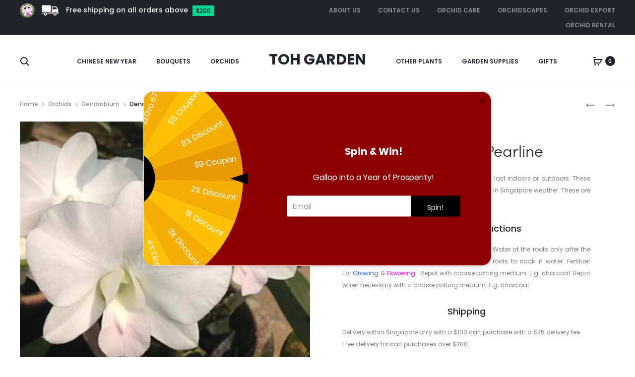

--- FILE ---
content_type: text/html; charset=UTF-8
request_url: https://tohgarden.com/plant/dendrobium-pearline/
body_size: 90363
content:
<!DOCTYPE html><html lang="en-GB"><head><meta charset="UTF-8"><link rel="preconnect" href="https://fonts.gstatic.com/" crossorigin /><meta name="viewport" content="width=device-width, initial-scale=1"><link rel="profile" href="http://gmpg.org/xfn/11"><link rel="pingback" href="https://tohgarden.com/xmlrpc.php"><meta name='robots' content='index, follow, max-image-preview:large, max-snippet:-1, max-video-preview:-1' /> <script data-cfasync="false" data-pagespeed-no-defer>window.dataLayerPYS = window.dataLayerPYS || [];</script> <title>Dendrobium Pearline - Toh Garden : Singapore Orchid Plant &amp; Flower Grower</title><link rel="canonical" href="https://tohgarden.com/plant/dendrobium-pearline/" /> <script type="application/ld+json" class="yoast-schema-graph">{"@context":"https://schema.org","@graph":[{"@type":"WebPage","@id":"https://tohgarden.com/plant/dendrobium-pearline/","url":"https://tohgarden.com/plant/dendrobium-pearline/","name":"Dendrobium Pearline - Toh Garden : Singapore Orchid Plant &amp; Flower Grower","isPartOf":{"@id":"https://tohgarden.com/#website"},"primaryImageOfPage":{"@id":"https://tohgarden.com/plant/dendrobium-pearline/#primaryimage"},"image":{"@id":"https://tohgarden.com/plant/dendrobium-pearline/#primaryimage"},"thumbnailUrl":"https://tohgarden.com/wp-content/uploads/2021/02/10082018_0013_den-pearline-crop-c0-5__0-5-1080x1080-70.jpg","datePublished":"2021-02-16T10:08:05+00:00","dateModified":"2025-07-24T14:20:33+00:00","breadcrumb":{"@id":"https://tohgarden.com/plant/dendrobium-pearline/#breadcrumb"},"inLanguage":"en-GB","potentialAction":[{"@type":"ReadAction","target":["https://tohgarden.com/plant/dendrobium-pearline/"]}]},{"@type":"ImageObject","inLanguage":"en-GB","@id":"https://tohgarden.com/plant/dendrobium-pearline/#primaryimage","url":"https://tohgarden.com/wp-content/uploads/2021/02/10082018_0013_den-pearline-crop-c0-5__0-5-1080x1080-70.jpg","contentUrl":"https://tohgarden.com/wp-content/uploads/2021/02/10082018_0013_den-pearline-crop-c0-5__0-5-1080x1080-70.jpg","width":1080,"height":1080},{"@type":"BreadcrumbList","@id":"https://tohgarden.com/plant/dendrobium-pearline/#breadcrumb","itemListElement":[{"@type":"ListItem","position":1,"name":"Home","item":"https://tohgarden.com/"},{"@type":"ListItem","position":2,"name":"Gift Shop","item":"https://tohgarden.com/gift-shop/"},{"@type":"ListItem","position":3,"name":"Dendrobium Pearline"}]},{"@type":"WebSite","@id":"https://tohgarden.com/#website","url":"https://tohgarden.com/","name":"Toh Garden","description":"Singapore Orchid Plant &amp; Flower Grower","publisher":{"@id":"https://tohgarden.com/#organization"},"potentialAction":[{"@type":"SearchAction","target":{"@type":"EntryPoint","urlTemplate":"https://tohgarden.com/?s={search_term_string}"},"query-input":{"@type":"PropertyValueSpecification","valueRequired":true,"valueName":"search_term_string"}}],"inLanguage":"en-GB"},{"@type":"Organization","@id":"https://tohgarden.com/#organization","name":"Toh Garden","url":"https://tohgarden.com/","logo":{"@type":"ImageObject","inLanguage":"en-GB","@id":"https://tohgarden.com/#/schema/logo/image/","url":"https://tohgarden.com/wp-content/uploads/2013/10/Toh-Garden-Logo-Clean-Border.png","contentUrl":"https://tohgarden.com/wp-content/uploads/2013/10/Toh-Garden-Logo-Clean-Border.png","width":915,"height":915,"caption":"Toh Garden"},"image":{"@id":"https://tohgarden.com/#/schema/logo/image/"},"sameAs":["https://www.facebook.com/tohgarden","https://x.com/tohgarden","https://www.instagram.com/tohgarden","https://www.pinterest.com/tohgarden"]}]}</script>  <script type='application/javascript' id='pys-version-script'>console.log('PixelYourSite PRO version 12.3.6.1');</script> <link rel='dns-prefetch' href='//fonts.googleapis.com' /><link rel="alternate" type="application/rss+xml" title="Toh Garden &raquo; Feed" href="https://tohgarden.com/feed/" /><link rel="alternate" type="application/rss+xml" title="Toh Garden &raquo; Comments Feed" href="https://tohgarden.com/comments/feed/" /><link rel="alternate" type="application/rss+xml" title="Toh Garden &raquo; Dendrobium Pearline Comments Feed" href="https://tohgarden.com/plant/dendrobium-pearline/feed/" /><link rel="alternate" title="oEmbed (JSON)" type="application/json+oembed" href="https://tohgarden.com/wp-json/oembed/1.0/embed?url=https%3A%2F%2Ftohgarden.com%2Fplant%2Fdendrobium-pearline%2F" /><link rel="alternate" title="oEmbed (XML)" type="text/xml+oembed" href="https://tohgarden.com/wp-json/oembed/1.0/embed?url=https%3A%2F%2Ftohgarden.com%2Fplant%2Fdendrobium-pearline%2F&#038;format=xml" />
 <script src="//www.googletagmanager.com/gtag/js?id=G-2LWBN2QD54"  data-cfasync="false" data-wpfc-render="false" type="text/javascript" async></script> <script data-cfasync="false" data-wpfc-render="false" type="text/javascript">var mi_version = '9.11.1';
				var mi_track_user = true;
				var mi_no_track_reason = '';
								var MonsterInsightsDefaultLocations = {"page_location":"https:\/\/tohgarden.com\/plant\/dendrobium-pearline\/","page_referrer":"https:\/\/tohgarden.com\/plants\/orchids\/page\/8\/?_gl=1%2Ammw99j%2A_up%2AMQ..%2A_gs%2AMQ..&gclid=Cj0KCQiA1czLBhDhARIsAIEc7ughkI_bY86IW8IVX74ESBGdABCQIKOK1v_v7-UXWxLm8hKLxKeSvy8aAgspEALw_wcB&gbraid=0AAAAADD0EP4evJwM1wLP9sEjFHVJNPtQx"};
								if ( typeof MonsterInsightsPrivacyGuardFilter === 'function' ) {
					var MonsterInsightsLocations = (typeof MonsterInsightsExcludeQuery === 'object') ? MonsterInsightsPrivacyGuardFilter( MonsterInsightsExcludeQuery ) : MonsterInsightsPrivacyGuardFilter( MonsterInsightsDefaultLocations );
				} else {
					var MonsterInsightsLocations = (typeof MonsterInsightsExcludeQuery === 'object') ? MonsterInsightsExcludeQuery : MonsterInsightsDefaultLocations;
				}

								var disableStrs = [
										'ga-disable-G-2LWBN2QD54',
									];

				/* Function to detect opted out users */
				function __gtagTrackerIsOptedOut() {
					for (var index = 0; index < disableStrs.length; index++) {
						if (document.cookie.indexOf(disableStrs[index] + '=true') > -1) {
							return true;
						}
					}

					return false;
				}

				/* Disable tracking if the opt-out cookie exists. */
				if (__gtagTrackerIsOptedOut()) {
					for (var index = 0; index < disableStrs.length; index++) {
						window[disableStrs[index]] = true;
					}
				}

				/* Opt-out function */
				function __gtagTrackerOptout() {
					for (var index = 0; index < disableStrs.length; index++) {
						document.cookie = disableStrs[index] + '=true; expires=Thu, 31 Dec 2099 23:59:59 UTC; path=/';
						window[disableStrs[index]] = true;
					}
				}

				if ('undefined' === typeof gaOptout) {
					function gaOptout() {
						__gtagTrackerOptout();
					}
				}
								window.dataLayerPYS = window.dataLayerPYS || [];

				window.MonsterInsightsDualTracker = {
					helpers: {},
					trackers: {},
				};
				if (mi_track_user) {
					function __gtagDataLayer() {
						dataLayer.push(arguments);
					}

					function __gtagTracker(type, name, parameters) {
						if (!parameters) {
							parameters = {};
						}

						if (parameters.send_to) {
							__gtagDataLayer.apply(null, arguments);
							return;
						}

						if (type === 'event') {
														parameters.send_to = monsterinsights_frontend.v4_id;
							var hookName = name;
							if (typeof parameters['event_category'] !== 'undefined') {
								hookName = parameters['event_category'] + ':' + name;
							}

							if (typeof MonsterInsightsDualTracker.trackers[hookName] !== 'undefined') {
								MonsterInsightsDualTracker.trackers[hookName](parameters);
							} else {
								__gtagDataLayer('event', name, parameters);
							}
							
						} else {
							__gtagDataLayer.apply(null, arguments);
						}
					}

					__gtagTracker('js', new Date());
					__gtagTracker('set', {
						'developer_id.dZGIzZG': true,
											});
					if ( MonsterInsightsLocations.page_location ) {
						__gtagTracker('set', MonsterInsightsLocations);
					}
										__gtagTracker('config', 'G-2LWBN2QD54', {"forceSSL":"true","link_attribution":"true"} );
										window.gtag = __gtagTracker;										(function () {
						/* https://developers.google.com/analytics/devguides/collection/analyticsjs/ */
						/* ga and __gaTracker compatibility shim. */
						var noopfn = function () {
							return null;
						};
						var newtracker = function () {
							return new Tracker();
						};
						var Tracker = function () {
							return null;
						};
						var p = Tracker.prototype;
						p.get = noopfn;
						p.set = noopfn;
						p.send = function () {
							var args = Array.prototype.slice.call(arguments);
							args.unshift('send');
							__gaTracker.apply(null, args);
						};
						var __gaTracker = function () {
							var len = arguments.length;
							if (len === 0) {
								return;
							}
							var f = arguments[len - 1];
							if (typeof f !== 'object' || f === null || typeof f.hitCallback !== 'function') {
								if ('send' === arguments[0]) {
									var hitConverted, hitObject = false, action;
									if ('event' === arguments[1]) {
										if ('undefined' !== typeof arguments[3]) {
											hitObject = {
												'eventAction': arguments[3],
												'eventCategory': arguments[2],
												'eventLabel': arguments[4],
												'value': arguments[5] ? arguments[5] : 1,
											}
										}
									}
									if ('pageview' === arguments[1]) {
										if ('undefined' !== typeof arguments[2]) {
											hitObject = {
												'eventAction': 'page_view',
												'page_path': arguments[2],
											}
										}
									}
									if (typeof arguments[2] === 'object') {
										hitObject = arguments[2];
									}
									if (typeof arguments[5] === 'object') {
										Object.assign(hitObject, arguments[5]);
									}
									if ('undefined' !== typeof arguments[1].hitType) {
										hitObject = arguments[1];
										if ('pageview' === hitObject.hitType) {
											hitObject.eventAction = 'page_view';
										}
									}
									if (hitObject) {
										action = 'timing' === arguments[1].hitType ? 'timing_complete' : hitObject.eventAction;
										hitConverted = mapArgs(hitObject);
										__gtagTracker('event', action, hitConverted);
									}
								}
								return;
							}

							function mapArgs(args) {
								var arg, hit = {};
								var gaMap = {
									'eventCategory': 'event_category',
									'eventAction': 'event_action',
									'eventLabel': 'event_label',
									'eventValue': 'event_value',
									'nonInteraction': 'non_interaction',
									'timingCategory': 'event_category',
									'timingVar': 'name',
									'timingValue': 'value',
									'timingLabel': 'event_label',
									'page': 'page_path',
									'location': 'page_location',
									'title': 'page_title',
									'referrer' : 'page_referrer',
								};
								for (arg in args) {
																		if (!(!args.hasOwnProperty(arg) || !gaMap.hasOwnProperty(arg))) {
										hit[gaMap[arg]] = args[arg];
									} else {
										hit[arg] = args[arg];
									}
								}
								return hit;
							}

							try {
								f.hitCallback();
							} catch (ex) {
							}
						};
						__gaTracker.create = newtracker;
						__gaTracker.getByName = newtracker;
						__gaTracker.getAll = function () {
							return [];
						};
						__gaTracker.remove = noopfn;
						__gaTracker.loaded = true;
						window['__gaTracker'] = __gaTracker;
					})();
									} else {
										console.log("");
					(function () {
						function __gtagTracker() {
							return null;
						}

						window['__gtagTracker'] = __gtagTracker;
						window['gtag'] = __gtagTracker;
					})();
									}</script> <style id='wp-img-auto-sizes-contain-inline-css' type='text/css'>img:is([sizes=auto i],[sizes^="auto," i]){contain-intrinsic-size:3000px 1500px}
/*# sourceURL=wp-img-auto-sizes-contain-inline-css */</style> <script src="[data-uri]" defer></script><script data-optimized="1" src="https://tohgarden.com/wp-content/plugins/litespeed-cache/assets/js/webfontloader.min.js" defer></script><link data-optimized="2" rel="stylesheet" href="https://tohgarden.com/wp-content/litespeed/css/0394f28df475392538e8c187daa04e51.css?ver=e98a1" /><style id='wp-block-group-inline-css' type='text/css'>.wp-block-group{box-sizing:border-box}:where(.wp-block-group.wp-block-group-is-layout-constrained){position:relative}
/*# sourceURL=https://tohgarden.com/wp-includes/blocks/group/style.min.css */</style><style id='wp-block-group-theme-inline-css' type='text/css'>:where(.wp-block-group.has-background){padding:1.25em 2.375em}
/*# sourceURL=https://tohgarden.com/wp-includes/blocks/group/theme.min.css */</style><style id='wp-block-paragraph-inline-css' type='text/css'>.is-small-text{font-size:.875em}.is-regular-text{font-size:1em}.is-large-text{font-size:2.25em}.is-larger-text{font-size:3em}.has-drop-cap:not(:focus):first-letter{float:left;font-size:8.4em;font-style:normal;font-weight:100;line-height:.68;margin:.05em .1em 0 0;text-transform:uppercase}body.rtl .has-drop-cap:not(:focus):first-letter{float:none;margin-left:.1em}p.has-drop-cap.has-background{overflow:hidden}:root :where(p.has-background){padding:1.25em 2.375em}:where(p.has-text-color:not(.has-link-color)) a{color:inherit}p.has-text-align-left[style*="writing-mode:vertical-lr"],p.has-text-align-right[style*="writing-mode:vertical-rl"]{rotate:180deg}
/*# sourceURL=https://tohgarden.com/wp-includes/blocks/paragraph/style.min.css */</style><style id='global-styles-inline-css' type='text/css'>:root{--wp--preset--aspect-ratio--square: 1;--wp--preset--aspect-ratio--4-3: 4/3;--wp--preset--aspect-ratio--3-4: 3/4;--wp--preset--aspect-ratio--3-2: 3/2;--wp--preset--aspect-ratio--2-3: 2/3;--wp--preset--aspect-ratio--16-9: 16/9;--wp--preset--aspect-ratio--9-16: 9/16;--wp--preset--color--black: #000000;--wp--preset--color--cyan-bluish-gray: #abb8c3;--wp--preset--color--white: #ffffff;--wp--preset--color--pale-pink: #f78da7;--wp--preset--color--vivid-red: #cf2e2e;--wp--preset--color--luminous-vivid-orange: #ff6900;--wp--preset--color--luminous-vivid-amber: #fcb900;--wp--preset--color--light-green-cyan: #7bdcb5;--wp--preset--color--vivid-green-cyan: #00d084;--wp--preset--color--pale-cyan-blue: #8ed1fc;--wp--preset--color--vivid-cyan-blue: #0693e3;--wp--preset--color--vivid-purple: #9b51e0;--wp--preset--gradient--vivid-cyan-blue-to-vivid-purple: linear-gradient(135deg,rgb(6,147,227) 0%,rgb(155,81,224) 100%);--wp--preset--gradient--light-green-cyan-to-vivid-green-cyan: linear-gradient(135deg,rgb(122,220,180) 0%,rgb(0,208,130) 100%);--wp--preset--gradient--luminous-vivid-amber-to-luminous-vivid-orange: linear-gradient(135deg,rgb(252,185,0) 0%,rgb(255,105,0) 100%);--wp--preset--gradient--luminous-vivid-orange-to-vivid-red: linear-gradient(135deg,rgb(255,105,0) 0%,rgb(207,46,46) 100%);--wp--preset--gradient--very-light-gray-to-cyan-bluish-gray: linear-gradient(135deg,rgb(238,238,238) 0%,rgb(169,184,195) 100%);--wp--preset--gradient--cool-to-warm-spectrum: linear-gradient(135deg,rgb(74,234,220) 0%,rgb(151,120,209) 20%,rgb(207,42,186) 40%,rgb(238,44,130) 60%,rgb(251,105,98) 80%,rgb(254,248,76) 100%);--wp--preset--gradient--blush-light-purple: linear-gradient(135deg,rgb(255,206,236) 0%,rgb(152,150,240) 100%);--wp--preset--gradient--blush-bordeaux: linear-gradient(135deg,rgb(254,205,165) 0%,rgb(254,45,45) 50%,rgb(107,0,62) 100%);--wp--preset--gradient--luminous-dusk: linear-gradient(135deg,rgb(255,203,112) 0%,rgb(199,81,192) 50%,rgb(65,88,208) 100%);--wp--preset--gradient--pale-ocean: linear-gradient(135deg,rgb(255,245,203) 0%,rgb(182,227,212) 50%,rgb(51,167,181) 100%);--wp--preset--gradient--electric-grass: linear-gradient(135deg,rgb(202,248,128) 0%,rgb(113,206,126) 100%);--wp--preset--gradient--midnight: linear-gradient(135deg,rgb(2,3,129) 0%,rgb(40,116,252) 100%);--wp--preset--font-size--small: 13px;--wp--preset--font-size--medium: 20px;--wp--preset--font-size--large: 36px;--wp--preset--font-size--x-large: 42px;--wp--preset--spacing--20: 0.44rem;--wp--preset--spacing--30: 0.67rem;--wp--preset--spacing--40: 1rem;--wp--preset--spacing--50: 1.5rem;--wp--preset--spacing--60: 2.25rem;--wp--preset--spacing--70: 3.38rem;--wp--preset--spacing--80: 5.06rem;--wp--preset--shadow--natural: 6px 6px 9px rgba(0, 0, 0, 0.2);--wp--preset--shadow--deep: 12px 12px 50px rgba(0, 0, 0, 0.4);--wp--preset--shadow--sharp: 6px 6px 0px rgba(0, 0, 0, 0.2);--wp--preset--shadow--outlined: 6px 6px 0px -3px rgb(255, 255, 255), 6px 6px rgb(0, 0, 0);--wp--preset--shadow--crisp: 6px 6px 0px rgb(0, 0, 0);}:where(.is-layout-flex){gap: 0.5em;}:where(.is-layout-grid){gap: 0.5em;}body .is-layout-flex{display: flex;}.is-layout-flex{flex-wrap: wrap;align-items: center;}.is-layout-flex > :is(*, div){margin: 0;}body .is-layout-grid{display: grid;}.is-layout-grid > :is(*, div){margin: 0;}:where(.wp-block-columns.is-layout-flex){gap: 2em;}:where(.wp-block-columns.is-layout-grid){gap: 2em;}:where(.wp-block-post-template.is-layout-flex){gap: 1.25em;}:where(.wp-block-post-template.is-layout-grid){gap: 1.25em;}.has-black-color{color: var(--wp--preset--color--black) !important;}.has-cyan-bluish-gray-color{color: var(--wp--preset--color--cyan-bluish-gray) !important;}.has-white-color{color: var(--wp--preset--color--white) !important;}.has-pale-pink-color{color: var(--wp--preset--color--pale-pink) !important;}.has-vivid-red-color{color: var(--wp--preset--color--vivid-red) !important;}.has-luminous-vivid-orange-color{color: var(--wp--preset--color--luminous-vivid-orange) !important;}.has-luminous-vivid-amber-color{color: var(--wp--preset--color--luminous-vivid-amber) !important;}.has-light-green-cyan-color{color: var(--wp--preset--color--light-green-cyan) !important;}.has-vivid-green-cyan-color{color: var(--wp--preset--color--vivid-green-cyan) !important;}.has-pale-cyan-blue-color{color: var(--wp--preset--color--pale-cyan-blue) !important;}.has-vivid-cyan-blue-color{color: var(--wp--preset--color--vivid-cyan-blue) !important;}.has-vivid-purple-color{color: var(--wp--preset--color--vivid-purple) !important;}.has-black-background-color{background-color: var(--wp--preset--color--black) !important;}.has-cyan-bluish-gray-background-color{background-color: var(--wp--preset--color--cyan-bluish-gray) !important;}.has-white-background-color{background-color: var(--wp--preset--color--white) !important;}.has-pale-pink-background-color{background-color: var(--wp--preset--color--pale-pink) !important;}.has-vivid-red-background-color{background-color: var(--wp--preset--color--vivid-red) !important;}.has-luminous-vivid-orange-background-color{background-color: var(--wp--preset--color--luminous-vivid-orange) !important;}.has-luminous-vivid-amber-background-color{background-color: var(--wp--preset--color--luminous-vivid-amber) !important;}.has-light-green-cyan-background-color{background-color: var(--wp--preset--color--light-green-cyan) !important;}.has-vivid-green-cyan-background-color{background-color: var(--wp--preset--color--vivid-green-cyan) !important;}.has-pale-cyan-blue-background-color{background-color: var(--wp--preset--color--pale-cyan-blue) !important;}.has-vivid-cyan-blue-background-color{background-color: var(--wp--preset--color--vivid-cyan-blue) !important;}.has-vivid-purple-background-color{background-color: var(--wp--preset--color--vivid-purple) !important;}.has-black-border-color{border-color: var(--wp--preset--color--black) !important;}.has-cyan-bluish-gray-border-color{border-color: var(--wp--preset--color--cyan-bluish-gray) !important;}.has-white-border-color{border-color: var(--wp--preset--color--white) !important;}.has-pale-pink-border-color{border-color: var(--wp--preset--color--pale-pink) !important;}.has-vivid-red-border-color{border-color: var(--wp--preset--color--vivid-red) !important;}.has-luminous-vivid-orange-border-color{border-color: var(--wp--preset--color--luminous-vivid-orange) !important;}.has-luminous-vivid-amber-border-color{border-color: var(--wp--preset--color--luminous-vivid-amber) !important;}.has-light-green-cyan-border-color{border-color: var(--wp--preset--color--light-green-cyan) !important;}.has-vivid-green-cyan-border-color{border-color: var(--wp--preset--color--vivid-green-cyan) !important;}.has-pale-cyan-blue-border-color{border-color: var(--wp--preset--color--pale-cyan-blue) !important;}.has-vivid-cyan-blue-border-color{border-color: var(--wp--preset--color--vivid-cyan-blue) !important;}.has-vivid-purple-border-color{border-color: var(--wp--preset--color--vivid-purple) !important;}.has-vivid-cyan-blue-to-vivid-purple-gradient-background{background: var(--wp--preset--gradient--vivid-cyan-blue-to-vivid-purple) !important;}.has-light-green-cyan-to-vivid-green-cyan-gradient-background{background: var(--wp--preset--gradient--light-green-cyan-to-vivid-green-cyan) !important;}.has-luminous-vivid-amber-to-luminous-vivid-orange-gradient-background{background: var(--wp--preset--gradient--luminous-vivid-amber-to-luminous-vivid-orange) !important;}.has-luminous-vivid-orange-to-vivid-red-gradient-background{background: var(--wp--preset--gradient--luminous-vivid-orange-to-vivid-red) !important;}.has-very-light-gray-to-cyan-bluish-gray-gradient-background{background: var(--wp--preset--gradient--very-light-gray-to-cyan-bluish-gray) !important;}.has-cool-to-warm-spectrum-gradient-background{background: var(--wp--preset--gradient--cool-to-warm-spectrum) !important;}.has-blush-light-purple-gradient-background{background: var(--wp--preset--gradient--blush-light-purple) !important;}.has-blush-bordeaux-gradient-background{background: var(--wp--preset--gradient--blush-bordeaux) !important;}.has-luminous-dusk-gradient-background{background: var(--wp--preset--gradient--luminous-dusk) !important;}.has-pale-ocean-gradient-background{background: var(--wp--preset--gradient--pale-ocean) !important;}.has-electric-grass-gradient-background{background: var(--wp--preset--gradient--electric-grass) !important;}.has-midnight-gradient-background{background: var(--wp--preset--gradient--midnight) !important;}.has-small-font-size{font-size: var(--wp--preset--font-size--small) !important;}.has-medium-font-size{font-size: var(--wp--preset--font-size--medium) !important;}.has-large-font-size{font-size: var(--wp--preset--font-size--large) !important;}.has-x-large-font-size{font-size: var(--wp--preset--font-size--x-large) !important;}
/*# sourceURL=global-styles-inline-css */</style><style id='classic-theme-styles-inline-css' type='text/css'>/*! This file is auto-generated */
.wp-block-button__link{color:#fff;background-color:#32373c;border-radius:9999px;box-shadow:none;text-decoration:none;padding:calc(.667em + 2px) calc(1.333em + 2px);font-size:1.125em}.wp-block-file__button{background:#32373c;color:#fff;text-decoration:none}
/*# sourceURL=/wp-includes/css/classic-themes.min.css */</style><style id='woocommerce-inline-inline-css' type='text/css'>.woocommerce form .form-row .required { visibility: visible; }
/*# sourceURL=woocommerce-inline-inline-css */</style><style id='sober-inline-css' type='text/css'>@font-face {
					font-family: "Sofia Pro";
					src: url( https://tohgarden.com/wp-content/themes/sober/fonts/sofiapro-light-webfont.woff2 ) format("woff2");
					font-weight: 300;
					font-style: normal;
					font-display: swap;
				}
			body,button,input,select,textarea{font-family: Poppins;font-size: 14px;font-weight: 400;line-height: 2.14286;color: #7c7c80;}a{color: #23232c;}a:hover{color: #111114;}h1, .h1{font-family: Poppins;font-size: 40px;font-weight: 500;line-height: 1.2;color: #23232c;text-transform: none;}h2, .h2{font-family: Poppins;font-size: 30px;font-weight: 500;line-height: 1.2;color: #23232c;text-transform: none;}h3, .h3{font-family: Poppins;font-size: 20px;font-weight: 500;line-height: 1.2;color: #23232c;text-transform: none;}h4, .h4{font-family: Poppins;font-size: 18px;font-weight: 500;line-height: 1.2;color: #23232c;text-transform: none;}h5, .h5{font-family: Poppins;font-size: 14px;font-weight: 500;line-height: 1.2;color: #23232c;text-transform: none;}h6, .h6{font-family: Poppins;font-size: 12px;font-weight: 500;line-height: 1.2;color: #23232c;text-transform: none;}.nav-menu > li > a, .side-menu .menu > li > a{font-family: Poppins;font-size: 12px;font-weight: 600;color: #23232c;text-transform: uppercase;}.nav-menu .sub-menu a, .side-menu .sub-menu a{font-family: Poppins;font-size: 12px;font-weight: 400;line-height: 1.4;color: #909097;text-transform: none;}.primary-menu.side-menu .menu > li > a{font-family: Poppins;font-size: 16px;font-weight: 600;color: #23232c;text-transform: uppercase;}.primary-menu.side-menu .sub-menu li a{font-family: Poppins;font-size: 12px;font-weight: 400;line-height: 1.4;color: #909097;text-transform: none;}.mobile-menu.side-menu .menu > li > a{font-family: Poppins;font-size: 16px;font-weight: 600;color: #23232c;text-transform: uppercase;}.mobile-menu.side-menu .sub-menu li a{font-family: Poppins;font-size: 12px;font-weight: 400;line-height: 1.3;color: #909097;text-transform: none;}.page-header .page-title{font-family: Sofia Pro;font-size: 90;font-weight: 300;line-height: 1;text-transform: none;}.page-header-style-minimal .page-header .page-title{font-family: Sofia Pro;font-size: 24px;font-weight: 300;line-height: 1;text-transform: none;}.woocommerce .woocommerce-breadcrumb, .breadcrumb{font-family: Poppins;font-size: 12px;font-weight: 500;text-transform: none;}.widget-title{font-family: Sofia Pro;font-size: 20px;font-weight: 300;color: #23232c;text-transform: none;}.woocommerce div.product .product_title{font-family: Sofia Pro;font-size: 32px;font-weight: 300;color: #1e1e23;text-transform: none;}.woocommerce div.product .woocommerce-product-details__short-description, .woocommerce div.product div[itemprop="description"]{font-family: Poppins;font-size: 12px;font-weight: 400;line-height: 2;text-transform: none;}.woocommerce .upsells h2, .woocommerce .related h2{color: #000000;}.footer-info{font-family: Poppins;font-size: 12px;font-weight: 400;}.sober-popup.popup-layout-fullscreen, .sober-popup-backdrop {background-color: rgba(35,35,44,0.5); }.woocommerce .ribbons .onsale {background-color: #00d994}.woocommerce .ribbons .newness {background-color: #ffaa65}.woocommerce .ribbons .featured {background-color: #ff6962}.woocommerce .ribbons .sold-out {background-color: #827d7d}
/*# sourceURL=sober-inline-css */</style> <script type="text/template" id="tmpl-variation-template"><div class="woocommerce-variation-description">{{{ data.variation.variation_description }}}</div>
	<div class="woocommerce-variation-price">{{{ data.variation.price_html }}}</div>
	<div class="woocommerce-variation-availability">{{{ data.variation.availability_html }}}</div></script> <script type="text/template" id="tmpl-unavailable-variation-template"><p role="alert">Sorry, this product is unavailable. Please choose a different combination.</p></script> <script type="text/javascript" src="[data-uri]" defer></script><script type="text/javascript" src="https://tohgarden.com/wp-content/plugins/google-analytics-for-wordpress/assets/js/frontend-gtag.min.js" id="monsterinsights-frontend-script-js" data-wp-strategy="async" defer data-deferred="1"></script> <script data-cfasync="false" data-wpfc-render="false" type="text/javascript" id='monsterinsights-frontend-script-js-extra'>/*  */
var monsterinsights_frontend = {"js_events_tracking":"true","download_extensions":"doc,pdf,ppt,zip,xls,docx,pptx,xlsx","inbound_paths":"[{\"path\":\"\\\/go\\\/\",\"label\":\"affiliate\"},{\"path\":\"\\\/recommend\\\/\",\"label\":\"affiliate\"}]","home_url":"https:\/\/tohgarden.com","hash_tracking":"false","v4_id":"G-2LWBN2QD54"};/*  */</script> <script type="text/javascript" id="jquery-core-js-extra" src="[data-uri]" defer></script> <script type="text/javascript" src="https://tohgarden.com/wp-includes/js/jquery/jquery.min.js" id="jquery-core-js"></script> <script type="text/javascript" id="wc-add-to-cart-js-extra" src="[data-uri]" defer></script> <script type="text/javascript" id="wc-single-product-js-extra" src="[data-uri]" defer></script> <script type="text/javascript" id="woocommerce-js-extra" src="[data-uri]" defer></script> <script type="text/javascript" id="wp-util-js-extra" src="[data-uri]" defer></script> <script type="text/javascript" id="wc-add-to-cart-variation-js-extra" src="[data-uri]" defer></script> <script type="text/javascript" id="wc-cart-fragments-js-extra" src="[data-uri]" defer></script> <script type="text/javascript" id="wpm-js-extra" src="[data-uri]" defer></script> <script type="text/javascript" id="pys-js-extra" src="[data-uri]" defer></script> <script></script><link rel="https://api.w.org/" href="https://tohgarden.com/wp-json/" /><link rel="alternate" title="JSON" type="application/json" href="https://tohgarden.com/wp-json/wp/v2/product/11731" /><link rel="EditURI" type="application/rsd+xml" title="RSD" href="https://tohgarden.com/xmlrpc.php?rsd" /><meta name="generator" content="WordPress 6.9" /><meta name="generator" content="WooCommerce 10.4.3" /><link rel='shortlink' href='https://tohgarden.com/?p=11731' /><meta name="facebook-domain-verification" content="7qw52mbyr9h97lzf1htvapc6qs70xi" /><meta name="google-site-verification" content="pI92qs10-UoCRy2puviVUk-uFbvV1Ao2cpJrP24ogTw" /> <script type="text/javascript" id="proofly_pixel_init" src="[data-uri]" defer></script>  <script type="text/javascript" src="[data-uri]" defer></script> <script type="text/javascript" src="[data-uri]" defer></script> <noscript><style>.woocommerce-product-gallery{ opacity: 1 !important; }</style></noscript>
 <script src="[data-uri]" defer></script> <meta name="pm-dataLayer-meta" content="11731" class="wpmProductId"
data-id="11731"> <script src="[data-uri]" defer></script> <meta name="generator" content="Powered by WPBakery Page Builder - drag and drop page builder for WordPress."/><meta name="generator" content="Powered by Slider Revolution 6.7.40 - responsive, Mobile-Friendly Slider Plugin for WordPress with comfortable drag and drop interface." /><link rel="icon" href="https://tohgarden.com/wp-content/uploads/2020/04/cropped-Toh-Garden-Logo-Clean-Border.fw_-32x32.png" sizes="32x32" /><link rel="icon" href="https://tohgarden.com/wp-content/uploads/2020/04/cropped-Toh-Garden-Logo-Clean-Border.fw_-192x192.png" sizes="192x192" /><link rel="apple-touch-icon" href="https://tohgarden.com/wp-content/uploads/2020/04/cropped-Toh-Garden-Logo-Clean-Border.fw_-180x180.png" /><meta name="msapplication-TileImage" content="https://tohgarden.com/wp-content/uploads/2020/04/cropped-Toh-Garden-Logo-Clean-Border.fw_-270x270.png" /> <script src="[data-uri]" defer></script> <style type="text/css">div.nsl-container[data-align="left"] {
    text-align: left;
}

div.nsl-container[data-align="center"] {
    text-align: center;
}

div.nsl-container[data-align="right"] {
    text-align: right;
}


div.nsl-container div.nsl-container-buttons a[data-plugin="nsl"] {
    text-decoration: none;
    box-shadow: none;
    border: 0;
}

div.nsl-container .nsl-container-buttons {
    display: flex;
    padding: 5px 0;
}

div.nsl-container.nsl-container-block .nsl-container-buttons {
    display: inline-grid;
    grid-template-columns: minmax(145px, auto);
}

div.nsl-container-block-fullwidth .nsl-container-buttons {
    flex-flow: column;
    align-items: center;
}

div.nsl-container-block-fullwidth .nsl-container-buttons a,
div.nsl-container-block .nsl-container-buttons a {
    flex: 1 1 auto;
    display: block;
    margin: 5px 0;
    width: 100%;
}

div.nsl-container-inline {
    margin: -5px;
    text-align: left;
}

div.nsl-container-inline .nsl-container-buttons {
    justify-content: center;
    flex-wrap: wrap;
}

div.nsl-container-inline .nsl-container-buttons a {
    margin: 5px;
    display: inline-block;
}

div.nsl-container-grid .nsl-container-buttons {
    flex-flow: row;
    align-items: center;
    flex-wrap: wrap;
}

div.nsl-container-grid .nsl-container-buttons a {
    flex: 1 1 auto;
    display: block;
    margin: 5px;
    max-width: 280px;
    width: 100%;
}

@media only screen and (min-width: 650px) {
    div.nsl-container-grid .nsl-container-buttons a {
        width: auto;
    }
}

div.nsl-container .nsl-button {
    cursor: pointer;
    vertical-align: top;
    border-radius: 4px;
}

div.nsl-container .nsl-button-default {
    color: #fff;
    display: flex;
}

div.nsl-container .nsl-button-icon {
    display: inline-block;
}

div.nsl-container .nsl-button-svg-container {
    flex: 0 0 auto;
    padding: 8px;
    display: flex;
    align-items: center;
}

div.nsl-container svg {
    height: 24px;
    width: 24px;
    vertical-align: top;
}

div.nsl-container .nsl-button-default div.nsl-button-label-container {
    margin: 0 24px 0 12px;
    padding: 10px 0;
    font-family: Helvetica, Arial, sans-serif;
    font-size: 16px;
    line-height: 20px;
    letter-spacing: .25px;
    overflow: hidden;
    text-align: center;
    text-overflow: clip;
    white-space: nowrap;
    flex: 1 1 auto;
    -webkit-font-smoothing: antialiased;
    -moz-osx-font-smoothing: grayscale;
    text-transform: none;
    display: inline-block;
}

div.nsl-container .nsl-button-google[data-skin="light"] {
    box-shadow: inset 0 0 0 1px #747775;
    color: #1f1f1f;
}

div.nsl-container .nsl-button-google[data-skin="dark"] {
    box-shadow: inset 0 0 0 1px #8E918F;
    color: #E3E3E3;
}

div.nsl-container .nsl-button-google[data-skin="neutral"] {
    color: #1F1F1F;
}

div.nsl-container .nsl-button-google div.nsl-button-label-container {
    font-family: "Roboto Medium", Roboto, Helvetica, Arial, sans-serif;
}

div.nsl-container .nsl-button-apple .nsl-button-svg-container {
    padding: 0 6px;
}

div.nsl-container .nsl-button-apple .nsl-button-svg-container svg {
    height: 40px;
    width: auto;
}

div.nsl-container .nsl-button-apple[data-skin="light"] {
    color: #000;
    box-shadow: 0 0 0 1px #000;
}

div.nsl-container .nsl-button-facebook[data-skin="white"] {
    color: #000;
    box-shadow: inset 0 0 0 1px #000;
}

div.nsl-container .nsl-button-facebook[data-skin="light"] {
    color: #1877F2;
    box-shadow: inset 0 0 0 1px #1877F2;
}

div.nsl-container .nsl-button-spotify[data-skin="white"] {
    color: #191414;
    box-shadow: inset 0 0 0 1px #191414;
}

div.nsl-container .nsl-button-apple div.nsl-button-label-container {
    font-size: 17px;
    font-family: -apple-system, BlinkMacSystemFont, "Segoe UI", Roboto, Helvetica, Arial, sans-serif, "Apple Color Emoji", "Segoe UI Emoji", "Segoe UI Symbol";
}

div.nsl-container .nsl-button-slack div.nsl-button-label-container {
    font-size: 17px;
    font-family: -apple-system, BlinkMacSystemFont, "Segoe UI", Roboto, Helvetica, Arial, sans-serif, "Apple Color Emoji", "Segoe UI Emoji", "Segoe UI Symbol";
}

div.nsl-container .nsl-button-slack[data-skin="light"] {
    color: #000000;
    box-shadow: inset 0 0 0 1px #DDDDDD;
}

div.nsl-container .nsl-button-tiktok[data-skin="light"] {
    color: #161823;
    box-shadow: 0 0 0 1px rgba(22, 24, 35, 0.12);
}


div.nsl-container .nsl-button-kakao {
    color: rgba(0, 0, 0, 0.85);
}

.nsl-clear {
    clear: both;
}

.nsl-container {
    clear: both;
}

.nsl-disabled-provider .nsl-button {
    filter: grayscale(1);
    opacity: 0.8;
}

/*Button align start*/

div.nsl-container-inline[data-align="left"] .nsl-container-buttons {
    justify-content: flex-start;
}

div.nsl-container-inline[data-align="center"] .nsl-container-buttons {
    justify-content: center;
}

div.nsl-container-inline[data-align="right"] .nsl-container-buttons {
    justify-content: flex-end;
}


div.nsl-container-grid[data-align="left"] .nsl-container-buttons {
    justify-content: flex-start;
}

div.nsl-container-grid[data-align="center"] .nsl-container-buttons {
    justify-content: center;
}

div.nsl-container-grid[data-align="right"] .nsl-container-buttons {
    justify-content: flex-end;
}

div.nsl-container-grid[data-align="space-around"] .nsl-container-buttons {
    justify-content: space-around;
}

div.nsl-container-grid[data-align="space-between"] .nsl-container-buttons {
    justify-content: space-between;
}

/* Button align end*/

/* Redirect */

#nsl-redirect-overlay {
    display: flex;
    flex-direction: column;
    justify-content: center;
    align-items: center;
    position: fixed;
    z-index: 1000000;
    left: 0;
    top: 0;
    width: 100%;
    height: 100%;
    backdrop-filter: blur(1px);
    background-color: RGBA(0, 0, 0, .32);;
}

#nsl-redirect-overlay-container {
    display: flex;
    flex-direction: column;
    justify-content: center;
    align-items: center;
    background-color: white;
    padding: 30px;
    border-radius: 10px;
}

#nsl-redirect-overlay-spinner {
    content: '';
    display: block;
    margin: 20px;
    border: 9px solid RGBA(0, 0, 0, .6);
    border-top: 9px solid #fff;
    border-radius: 50%;
    box-shadow: inset 0 0 0 1px RGBA(0, 0, 0, .6), 0 0 0 1px RGBA(0, 0, 0, .6);
    width: 40px;
    height: 40px;
    animation: nsl-loader-spin 2s linear infinite;
}

@keyframes nsl-loader-spin {
    0% {
        transform: rotate(0deg)
    }
    to {
        transform: rotate(360deg)
    }
}

#nsl-redirect-overlay-title {
    font-family: -apple-system, BlinkMacSystemFont, "Segoe UI", Roboto, Oxygen-Sans, Ubuntu, Cantarell, "Helvetica Neue", sans-serif;
    font-size: 18px;
    font-weight: bold;
    color: #3C434A;
}

#nsl-redirect-overlay-text {
    font-family: -apple-system, BlinkMacSystemFont, "Segoe UI", Roboto, Oxygen-Sans, Ubuntu, Cantarell, "Helvetica Neue", sans-serif;
    text-align: center;
    font-size: 14px;
    color: #3C434A;
}

/* Redirect END*/</style><style type="text/css">/* Notice fallback */
#nsl-notices-fallback {
    position: fixed;
    right: 10px;
    top: 10px;
    z-index: 10000;
}

.admin-bar #nsl-notices-fallback {
    top: 42px;
}

#nsl-notices-fallback > div {
    position: relative;
    background: #fff;
    border-left: 4px solid #fff;
    box-shadow: 0 1px 1px 0 rgba(0, 0, 0, .1);
    margin: 5px 15px 2px;
    padding: 1px 20px;
}

#nsl-notices-fallback > div.error {
    display: block;
    border-left-color: #dc3232;
}

#nsl-notices-fallback > div.updated {
    display: block;
    border-left-color: #46b450;
}

#nsl-notices-fallback p {
    margin: .5em 0;
    padding: 2px;
}

#nsl-notices-fallback > div:after {
    position: absolute;
    right: 5px;
    top: 5px;
    content: '\00d7';
    display: block;
    height: 16px;
    width: 16px;
    line-height: 16px;
    text-align: center;
    font-size: 20px;
    cursor: pointer;
}</style><style type="text/css" id="wp-custom-css">small.woocommerce-price-suffix {
    display: block;
	  font-size: 8px;
    line-height:0.5;	
}</style><style id="kirki-inline-styles">body,button,input,select,textarea{font-family:Poppins;font-size:14px;font-weight:400;line-height:2.14286;color:#7c7c80;}a{color:#23232c;}a:hover, a:visited{color:#111114;}h1, .h1{font-family:Poppins;font-size:40px;font-weight:500;line-height:1.2;text-transform:none;color:#23232c;}h2, .h2{font-family:Poppins;font-size:30px;font-weight:500;line-height:1.2;text-transform:none;color:#23232c;}h3, .h3{font-family:Poppins;font-size:20px;font-weight:500;line-height:1.2;text-transform:none;color:#23232c;}h4, .h4{font-family:Poppins;font-size:18px;font-weight:500;line-height:1.2;text-transform:none;color:#23232c;}h5, .h5{font-family:Poppins;font-size:14px;font-weight:500;line-height:1.2;text-transform:none;color:#23232c;}h6, .h6{font-family:Poppins;font-size:12px;font-weight:500;line-height:1.2;text-transform:none;color:#23232c;}.nav-menu > li > a, .side-menu .menu > li > a{font-family:Poppins;font-size:12px;font-weight:600;text-transform:uppercase;color:#23232c;}.nav-menu .sub-menu a, .side-menu .sub-menu a{font-family:Poppins;font-size:12px;font-weight:400;line-height:1.4;text-transform:none;color:#909097;}.primary-menu.side-menu .menu > li > a{font-family:Poppins;font-size:16px;font-weight:600;text-transform:uppercase;color:#23232c;}.primary-menu.side-menu .sub-menu li a{font-family:Poppins;font-size:12px;font-weight:400;line-height:1.4;text-transform:none;color:#909097;}.mobile-menu.side-menu .menu > li > a{font-family:Poppins;font-size:16px;font-weight:600;text-transform:uppercase;color:#23232c;}.mobile-menu.side-menu .sub-menu li a{font-family:Poppins;font-size:12px;font-weight:400;line-height:1.3;text-transform:none;color:#909097;}.page-header-style-minimal .page-header .page-title{font-family:Sofia Pro;font-size:24px;font-weight:300;line-height:1;text-transform:none;}.woocommerce .woocommerce-breadcrumb, .breadcrumb{font-family:Poppins;font-size:12px;font-weight:500;text-transform:none;}.widget-title{font-family:Sofia Pro;font-size:20px;font-weight:300;text-transform:none;color:#23232c;}.woocommerce div.product .product_title{font-family:Sofia Pro;font-size:32px;font-weight:300;text-transform:none;color:#1e1e23;}.woocommerce div.product .woocommerce-product-details__short-description, .woocommerce div.product div[itemprop="description"]{font-family:Poppins;font-size:12px;font-weight:400;line-height:2;text-transform:none;}.woocommerce .upsells h2, .woocommerce .related h2{color:#000000;}.footer-info{font-family:Poppins;font-size:12px;font-weight:400;}.site-branding .logo{font-family:Poppins;font-size:30px;font-weight:700;text-transform:uppercase;}@media screen and (max-width: 767px){.mobile-menu{width:85%;}}/* devanagari */
@font-face {
  font-family: 'Poppins';
  font-style: normal;
  font-weight: 500;
  font-display: swap;
  src: url(https://tohgarden.com/wp-content/fonts/poppins/pxiByp8kv8JHgFVrLGT9Z11lFc-K.woff2) format('woff2');
  unicode-range: U+0900-097F, U+1CD0-1CF9, U+200C-200D, U+20A8, U+20B9, U+20F0, U+25CC, U+A830-A839, U+A8E0-A8FF, U+11B00-11B09;
}
/* latin-ext */
@font-face {
  font-family: 'Poppins';
  font-style: normal;
  font-weight: 500;
  font-display: swap;
  src: url(https://tohgarden.com/wp-content/fonts/poppins/pxiByp8kv8JHgFVrLGT9Z1JlFc-K.woff2) format('woff2');
  unicode-range: U+0100-02BA, U+02BD-02C5, U+02C7-02CC, U+02CE-02D7, U+02DD-02FF, U+0304, U+0308, U+0329, U+1D00-1DBF, U+1E00-1E9F, U+1EF2-1EFF, U+2020, U+20A0-20AB, U+20AD-20C0, U+2113, U+2C60-2C7F, U+A720-A7FF;
}
/* latin */
@font-face {
  font-family: 'Poppins';
  font-style: normal;
  font-weight: 500;
  font-display: swap;
  src: url(https://tohgarden.com/wp-content/fonts/poppins/pxiByp8kv8JHgFVrLGT9Z1xlFQ.woff2) format('woff2');
  unicode-range: U+0000-00FF, U+0131, U+0152-0153, U+02BB-02BC, U+02C6, U+02DA, U+02DC, U+0304, U+0308, U+0329, U+2000-206F, U+20AC, U+2122, U+2191, U+2193, U+2212, U+2215, U+FEFF, U+FFFD;
}
/* devanagari */
@font-face {
  font-family: 'Poppins';
  font-style: normal;
  font-weight: 600;
  font-display: swap;
  src: url(https://tohgarden.com/wp-content/fonts/poppins/pxiByp8kv8JHgFVrLEj6Z11lFc-K.woff2) format('woff2');
  unicode-range: U+0900-097F, U+1CD0-1CF9, U+200C-200D, U+20A8, U+20B9, U+20F0, U+25CC, U+A830-A839, U+A8E0-A8FF, U+11B00-11B09;
}
/* latin-ext */
@font-face {
  font-family: 'Poppins';
  font-style: normal;
  font-weight: 600;
  font-display: swap;
  src: url(https://tohgarden.com/wp-content/fonts/poppins/pxiByp8kv8JHgFVrLEj6Z1JlFc-K.woff2) format('woff2');
  unicode-range: U+0100-02BA, U+02BD-02C5, U+02C7-02CC, U+02CE-02D7, U+02DD-02FF, U+0304, U+0308, U+0329, U+1D00-1DBF, U+1E00-1E9F, U+1EF2-1EFF, U+2020, U+20A0-20AB, U+20AD-20C0, U+2113, U+2C60-2C7F, U+A720-A7FF;
}
/* latin */
@font-face {
  font-family: 'Poppins';
  font-style: normal;
  font-weight: 600;
  font-display: swap;
  src: url(https://tohgarden.com/wp-content/fonts/poppins/pxiByp8kv8JHgFVrLEj6Z1xlFQ.woff2) format('woff2');
  unicode-range: U+0000-00FF, U+0131, U+0152-0153, U+02BB-02BC, U+02C6, U+02DA, U+02DC, U+0304, U+0308, U+0329, U+2000-206F, U+20AC, U+2122, U+2191, U+2193, U+2212, U+2215, U+FEFF, U+FFFD;
}
/* devanagari */
@font-face {
  font-family: 'Poppins';
  font-style: normal;
  font-weight: 700;
  font-display: swap;
  src: url(https://tohgarden.com/wp-content/fonts/poppins/pxiByp8kv8JHgFVrLCz7Z11lFc-K.woff2) format('woff2');
  unicode-range: U+0900-097F, U+1CD0-1CF9, U+200C-200D, U+20A8, U+20B9, U+20F0, U+25CC, U+A830-A839, U+A8E0-A8FF, U+11B00-11B09;
}
/* latin-ext */
@font-face {
  font-family: 'Poppins';
  font-style: normal;
  font-weight: 700;
  font-display: swap;
  src: url(https://tohgarden.com/wp-content/fonts/poppins/pxiByp8kv8JHgFVrLCz7Z1JlFc-K.woff2) format('woff2');
  unicode-range: U+0100-02BA, U+02BD-02C5, U+02C7-02CC, U+02CE-02D7, U+02DD-02FF, U+0304, U+0308, U+0329, U+1D00-1DBF, U+1E00-1E9F, U+1EF2-1EFF, U+2020, U+20A0-20AB, U+20AD-20C0, U+2113, U+2C60-2C7F, U+A720-A7FF;
}
/* latin */
@font-face {
  font-family: 'Poppins';
  font-style: normal;
  font-weight: 700;
  font-display: swap;
  src: url(https://tohgarden.com/wp-content/fonts/poppins/pxiByp8kv8JHgFVrLCz7Z1xlFQ.woff2) format('woff2');
  unicode-range: U+0000-00FF, U+0131, U+0152-0153, U+02BB-02BC, U+02C6, U+02DA, U+02DC, U+0304, U+0308, U+0329, U+2000-206F, U+20AC, U+2122, U+2191, U+2193, U+2212, U+2215, U+FEFF, U+FFFD;
}/* devanagari */
@font-face {
  font-family: 'Poppins';
  font-style: normal;
  font-weight: 500;
  font-display: swap;
  src: url(https://tohgarden.com/wp-content/fonts/poppins/pxiByp8kv8JHgFVrLGT9Z11lFc-K.woff2) format('woff2');
  unicode-range: U+0900-097F, U+1CD0-1CF9, U+200C-200D, U+20A8, U+20B9, U+20F0, U+25CC, U+A830-A839, U+A8E0-A8FF, U+11B00-11B09;
}
/* latin-ext */
@font-face {
  font-family: 'Poppins';
  font-style: normal;
  font-weight: 500;
  font-display: swap;
  src: url(https://tohgarden.com/wp-content/fonts/poppins/pxiByp8kv8JHgFVrLGT9Z1JlFc-K.woff2) format('woff2');
  unicode-range: U+0100-02BA, U+02BD-02C5, U+02C7-02CC, U+02CE-02D7, U+02DD-02FF, U+0304, U+0308, U+0329, U+1D00-1DBF, U+1E00-1E9F, U+1EF2-1EFF, U+2020, U+20A0-20AB, U+20AD-20C0, U+2113, U+2C60-2C7F, U+A720-A7FF;
}
/* latin */
@font-face {
  font-family: 'Poppins';
  font-style: normal;
  font-weight: 500;
  font-display: swap;
  src: url(https://tohgarden.com/wp-content/fonts/poppins/pxiByp8kv8JHgFVrLGT9Z1xlFQ.woff2) format('woff2');
  unicode-range: U+0000-00FF, U+0131, U+0152-0153, U+02BB-02BC, U+02C6, U+02DA, U+02DC, U+0304, U+0308, U+0329, U+2000-206F, U+20AC, U+2122, U+2191, U+2193, U+2212, U+2215, U+FEFF, U+FFFD;
}
/* devanagari */
@font-face {
  font-family: 'Poppins';
  font-style: normal;
  font-weight: 600;
  font-display: swap;
  src: url(https://tohgarden.com/wp-content/fonts/poppins/pxiByp8kv8JHgFVrLEj6Z11lFc-K.woff2) format('woff2');
  unicode-range: U+0900-097F, U+1CD0-1CF9, U+200C-200D, U+20A8, U+20B9, U+20F0, U+25CC, U+A830-A839, U+A8E0-A8FF, U+11B00-11B09;
}
/* latin-ext */
@font-face {
  font-family: 'Poppins';
  font-style: normal;
  font-weight: 600;
  font-display: swap;
  src: url(https://tohgarden.com/wp-content/fonts/poppins/pxiByp8kv8JHgFVrLEj6Z1JlFc-K.woff2) format('woff2');
  unicode-range: U+0100-02BA, U+02BD-02C5, U+02C7-02CC, U+02CE-02D7, U+02DD-02FF, U+0304, U+0308, U+0329, U+1D00-1DBF, U+1E00-1E9F, U+1EF2-1EFF, U+2020, U+20A0-20AB, U+20AD-20C0, U+2113, U+2C60-2C7F, U+A720-A7FF;
}
/* latin */
@font-face {
  font-family: 'Poppins';
  font-style: normal;
  font-weight: 600;
  font-display: swap;
  src: url(https://tohgarden.com/wp-content/fonts/poppins/pxiByp8kv8JHgFVrLEj6Z1xlFQ.woff2) format('woff2');
  unicode-range: U+0000-00FF, U+0131, U+0152-0153, U+02BB-02BC, U+02C6, U+02DA, U+02DC, U+0304, U+0308, U+0329, U+2000-206F, U+20AC, U+2122, U+2191, U+2193, U+2212, U+2215, U+FEFF, U+FFFD;
}
/* devanagari */
@font-face {
  font-family: 'Poppins';
  font-style: normal;
  font-weight: 700;
  font-display: swap;
  src: url(https://tohgarden.com/wp-content/fonts/poppins/pxiByp8kv8JHgFVrLCz7Z11lFc-K.woff2) format('woff2');
  unicode-range: U+0900-097F, U+1CD0-1CF9, U+200C-200D, U+20A8, U+20B9, U+20F0, U+25CC, U+A830-A839, U+A8E0-A8FF, U+11B00-11B09;
}
/* latin-ext */
@font-face {
  font-family: 'Poppins';
  font-style: normal;
  font-weight: 700;
  font-display: swap;
  src: url(https://tohgarden.com/wp-content/fonts/poppins/pxiByp8kv8JHgFVrLCz7Z1JlFc-K.woff2) format('woff2');
  unicode-range: U+0100-02BA, U+02BD-02C5, U+02C7-02CC, U+02CE-02D7, U+02DD-02FF, U+0304, U+0308, U+0329, U+1D00-1DBF, U+1E00-1E9F, U+1EF2-1EFF, U+2020, U+20A0-20AB, U+20AD-20C0, U+2113, U+2C60-2C7F, U+A720-A7FF;
}
/* latin */
@font-face {
  font-family: 'Poppins';
  font-style: normal;
  font-weight: 700;
  font-display: swap;
  src: url(https://tohgarden.com/wp-content/fonts/poppins/pxiByp8kv8JHgFVrLCz7Z1xlFQ.woff2) format('woff2');
  unicode-range: U+0000-00FF, U+0131, U+0152-0153, U+02BB-02BC, U+02C6, U+02DA, U+02DC, U+0304, U+0308, U+0329, U+2000-206F, U+20AC, U+2122, U+2191, U+2193, U+2212, U+2215, U+FEFF, U+FFFD;
}/* devanagari */
@font-face {
  font-family: 'Poppins';
  font-style: normal;
  font-weight: 500;
  font-display: swap;
  src: url(https://tohgarden.com/wp-content/fonts/poppins/pxiByp8kv8JHgFVrLGT9Z11lFc-K.woff2) format('woff2');
  unicode-range: U+0900-097F, U+1CD0-1CF9, U+200C-200D, U+20A8, U+20B9, U+20F0, U+25CC, U+A830-A839, U+A8E0-A8FF, U+11B00-11B09;
}
/* latin-ext */
@font-face {
  font-family: 'Poppins';
  font-style: normal;
  font-weight: 500;
  font-display: swap;
  src: url(https://tohgarden.com/wp-content/fonts/poppins/pxiByp8kv8JHgFVrLGT9Z1JlFc-K.woff2) format('woff2');
  unicode-range: U+0100-02BA, U+02BD-02C5, U+02C7-02CC, U+02CE-02D7, U+02DD-02FF, U+0304, U+0308, U+0329, U+1D00-1DBF, U+1E00-1E9F, U+1EF2-1EFF, U+2020, U+20A0-20AB, U+20AD-20C0, U+2113, U+2C60-2C7F, U+A720-A7FF;
}
/* latin */
@font-face {
  font-family: 'Poppins';
  font-style: normal;
  font-weight: 500;
  font-display: swap;
  src: url(https://tohgarden.com/wp-content/fonts/poppins/pxiByp8kv8JHgFVrLGT9Z1xlFQ.woff2) format('woff2');
  unicode-range: U+0000-00FF, U+0131, U+0152-0153, U+02BB-02BC, U+02C6, U+02DA, U+02DC, U+0304, U+0308, U+0329, U+2000-206F, U+20AC, U+2122, U+2191, U+2193, U+2212, U+2215, U+FEFF, U+FFFD;
}
/* devanagari */
@font-face {
  font-family: 'Poppins';
  font-style: normal;
  font-weight: 600;
  font-display: swap;
  src: url(https://tohgarden.com/wp-content/fonts/poppins/pxiByp8kv8JHgFVrLEj6Z11lFc-K.woff2) format('woff2');
  unicode-range: U+0900-097F, U+1CD0-1CF9, U+200C-200D, U+20A8, U+20B9, U+20F0, U+25CC, U+A830-A839, U+A8E0-A8FF, U+11B00-11B09;
}
/* latin-ext */
@font-face {
  font-family: 'Poppins';
  font-style: normal;
  font-weight: 600;
  font-display: swap;
  src: url(https://tohgarden.com/wp-content/fonts/poppins/pxiByp8kv8JHgFVrLEj6Z1JlFc-K.woff2) format('woff2');
  unicode-range: U+0100-02BA, U+02BD-02C5, U+02C7-02CC, U+02CE-02D7, U+02DD-02FF, U+0304, U+0308, U+0329, U+1D00-1DBF, U+1E00-1E9F, U+1EF2-1EFF, U+2020, U+20A0-20AB, U+20AD-20C0, U+2113, U+2C60-2C7F, U+A720-A7FF;
}
/* latin */
@font-face {
  font-family: 'Poppins';
  font-style: normal;
  font-weight: 600;
  font-display: swap;
  src: url(https://tohgarden.com/wp-content/fonts/poppins/pxiByp8kv8JHgFVrLEj6Z1xlFQ.woff2) format('woff2');
  unicode-range: U+0000-00FF, U+0131, U+0152-0153, U+02BB-02BC, U+02C6, U+02DA, U+02DC, U+0304, U+0308, U+0329, U+2000-206F, U+20AC, U+2122, U+2191, U+2193, U+2212, U+2215, U+FEFF, U+FFFD;
}
/* devanagari */
@font-face {
  font-family: 'Poppins';
  font-style: normal;
  font-weight: 700;
  font-display: swap;
  src: url(https://tohgarden.com/wp-content/fonts/poppins/pxiByp8kv8JHgFVrLCz7Z11lFc-K.woff2) format('woff2');
  unicode-range: U+0900-097F, U+1CD0-1CF9, U+200C-200D, U+20A8, U+20B9, U+20F0, U+25CC, U+A830-A839, U+A8E0-A8FF, U+11B00-11B09;
}
/* latin-ext */
@font-face {
  font-family: 'Poppins';
  font-style: normal;
  font-weight: 700;
  font-display: swap;
  src: url(https://tohgarden.com/wp-content/fonts/poppins/pxiByp8kv8JHgFVrLCz7Z1JlFc-K.woff2) format('woff2');
  unicode-range: U+0100-02BA, U+02BD-02C5, U+02C7-02CC, U+02CE-02D7, U+02DD-02FF, U+0304, U+0308, U+0329, U+1D00-1DBF, U+1E00-1E9F, U+1EF2-1EFF, U+2020, U+20A0-20AB, U+20AD-20C0, U+2113, U+2C60-2C7F, U+A720-A7FF;
}
/* latin */
@font-face {
  font-family: 'Poppins';
  font-style: normal;
  font-weight: 700;
  font-display: swap;
  src: url(https://tohgarden.com/wp-content/fonts/poppins/pxiByp8kv8JHgFVrLCz7Z1xlFQ.woff2) format('woff2');
  unicode-range: U+0000-00FF, U+0131, U+0152-0153, U+02BB-02BC, U+02C6, U+02DA, U+02DC, U+0304, U+0308, U+0329, U+2000-206F, U+20AC, U+2122, U+2191, U+2193, U+2212, U+2215, U+FEFF, U+FFFD;
}</style><noscript><style>.wpb_animate_when_almost_visible { opacity: 1; }</style></noscript><style id='rs-plugin-settings-inline-css' type='text/css'>#rs-demo-id {}
/*# sourceURL=rs-plugin-settings-inline-css */</style></head><body class="wp-singular product-template-default single single-product postid-11731 wp-theme-sober wp-child-theme-sober-childsober-child theme-sober woocommerce woocommerce-page woocommerce-no-js group-blog  sidebar-no-sidebar topbar-enabled topbar-dark topbar-mobile-disabled header-v4 header-sticky header-sticky-smart header-white header-text-dark header-hoverable no-page-header page-header-style-minimal shop-hover-thumbnail product-quickview-enable blog-classic product-style-1 shop-navigation-infinity wpb-js-composer js-comp-ver-8.6.1 vc_responsive"><div id="svg-defs" class="svg-defs hidden"><svg xmlns="http://www.w3.org/2000/svg" xmlns:xlink="http://www.w3.org/1999/xlink"><symbol viewBox="0 0 20 20" id="backtotop-arrow" xmlns="http://www.w3.org/2000/svg"><path d="M9 5v14h2V5h3l-4-4-4 4z"/></symbol><symbol viewBox="0 0 20 20" id="basket-addtocart" xmlns="http://www.w3.org/2000/svg"><path fill="none" stroke-width="2" stroke-linejoin="round" stroke-miterlimit="10" d="M2.492 6l1 7H14l4-7z"/><circle cx="4.492" cy="16.624" r="1.5"/><circle cx="11" cy="16.624" r="1.5"/><path fill="none" stroke-width="2" stroke-linecap="round" stroke-miterlimit="10" d="M2 2h3"/></symbol><symbol viewBox="0 0 42000 64002" shape-rendering="geometricPrecision" text-rendering="geometricPrecision" image-rendering="optimizeQuality" fill-rule="evenodd" clip-rule="evenodd" id="chair" xmlns="http://www.w3.org/2000/svg"><defs><style>.acfil0{fill:#27afb7;fill-rule:nonzero}</style></defs><path class="acfil0" d="M11999 0h18002c1102 0 2102 451 2825 1174l-2 2c726 726 1176 1728 1176 2823v27002c0 1097-450 2095-1174 2820l-5 5c-725 724-1723 1174-2820 1174h-8001v2000h11430c984 0 1878 403 2523 1048v5c645 646 1048 1540 1048 2519v1415l1003-18-12-8968h-2019v-9000h6028v9000h-2017l13 9947 1 978-981 18-2015 35v450c0 980-403 1873-1048 2519v5c-645 645-1539 1048-2523 1048H22001v11000h10000v5000h-2001v-3000h-8000v2999h-2001v-2999h-8000v3000H9998v-5000h10000V48001H8568c-984 0-1878-403-2523-1048v-5c-645-646-1048-1539-1048-2519v-469l-2015-35-985-18 5-981 50-9775H-2v-9150h5999v9150H4043l-45 8799 999 18v-1396c0-979 403-1873 1048-2519v-5c645-645 1539-1048 2523-1048h11430v-2000h-8001c-1097 0-2095-450-2820-1174l-5-5c-724-725-1174-1723-1174-2820V3999c0-1095 450-2096 1176-2823l-2-2C9895 451 10895 0 11997 0zm28000 26001h-2027v5000h2027v-5000zm-36000 0H2001v5150h1998v-5150zm4571 20000h24860c430 0 824-178 1108-462l2 2c282-285 459-679 459-1111v-3857c0-433-177-827-459-1111l-2 2c-283-283-678-462-1108-462H8570c-430 0-824 178-1108 462l-2-2c-282 285-459 678-459 1111v3857c0 432 177 827 459 1111l2-2c283 283 678 462 1108 462zM30001 2001H11999c-548 0-1049 227-1410 588h-5c-359 358-583 859-583 1410v27002c0 552 223 1051 583 1410l5 5c359 360 859 583 1410 583h18002c552 0 1051-223 1410-583l5-5c360-359 583-859 583-1410V3999c0-552-224-1052-583-1410h-5c-361-361-862-588-1410-588z" id="acLayer_x0020_1"/></symbol><symbol viewBox="0 0 12 12" id="check-checkbox" xmlns="http://www.w3.org/2000/svg"><path fill="none" stroke-width="1.6" stroke-miterlimit="10" d="M1 6.234l3.177 3.177L11 2.589"/></symbol><symbol viewBox="0 0 20 20" id="close-delete" xmlns="http://www.w3.org/2000/svg"><path d="M19 2.414L17.586 1 10 8.586 2.414 1 1 2.414 8.586 10 1 17.586 2.414 19 10 11.414 17.586 19 19 17.586 11.414 10z"/></symbol><symbol viewBox="0 0 14 14" id="close-delete-small" xmlns="http://www.w3.org/2000/svg"><path d="M13 1.943L12.057 1 7 6.057 1.943 1 1 1.943 6.057 7 1 12.057l.943.943L7 7.943 12.057 13l.943-.943L7.943 7z"/></symbol><symbol viewBox="0 0 12 6" id="dropdown-arrow" xmlns="http://www.w3.org/2000/svg"><path d="M12 0L6 6 0 0z"/></symbol><symbol viewBox="0 0 40 40" id="error" xmlns="http://www.w3.org/2000/svg"><path d="M20 0C8.972 0 0 8.972 0 20s8.972 20 20 20 20-8.972 20-20S31.028 0 20 0zm0 38c-9.925 0-18-8.075-18-18S10.075 2 20 2s18 8.075 18 18-8.075 18-18 18z"/><path d="M25.293 13.293L20 18.586l-5.293-5.293-1.414 1.414L18.586 20l-5.293 5.293 1.414 1.414L20 21.414l5.293 5.293 1.414-1.414L21.414 20l5.293-5.293z"/></symbol><symbol viewBox="0 0 20 20" id="filter" xmlns="http://www.w3.org/2000/svg"><path fill="none" stroke-width="2" stroke-linejoin="round" stroke-miterlimit="10" d="M12 9v8l-4-4V9L2 3h16z"/></symbol><symbol viewBox="0 0 18 16" id="free-shipping" xmlns="http://www.w3.org/2000/svg"><path d="M17.447 6.669l-1.63-.814-.869-2.607A.997.997 0 0014 2.564h-3a1 1 0 00-1 1v6H1a1 1 0 100 2h16a1 1 0 001-1v-3c0-.379-.214-.725-.553-.895zM16 9.564h-4v-5h1.279l.772 2.316a1 1 0 00.501.578L16 8.182v1.382z"/><path d="M1 8.564h7a1 1 0 001-1v-6a1 1 0 00-1-1H1a1 1 0 00-1 1v6a1 1 0 001 1zm1-6h5v4H2v-4z"/><circle cx="14" cy="14.064" r="1.5"/><circle cx="3" cy="14.064" r="1.5"/></symbol><symbol viewBox="0 0 20 20" id="gallery" xmlns="http://www.w3.org/2000/svg"><path d="M18 8v8H6V8h12m1-2H5c-.55 0-1 .45-1 1v10c0 .55.45 1 1 1h14c.55 0 1-.45 1-1V7c0-.55-.45-1-1-1z"/><path d="M1 14a1 1 0 01-1-1V4c0-1.103.897-2 2-2h13a1 1 0 110 2H2v9a1 1 0 01-1 1z"/></symbol><symbol viewBox="0 0 20 20" id="heart-wishlist-like" xmlns="http://www.w3.org/2000/svg"><path d="M14.001 4c.802 0 1.556.311 2.122.876.565.564.877 1.315.877 2.113s-.311 1.548-.87 2.105l-6.158 6.087L3.876 9.1A2.964 2.964 0 013 6.989c0-.798.312-1.548.878-2.112A2.98 2.98 0 016 4c.802 0 1.556.311 2.122.876.142.142.382.411.388.417l1.491 1.665 1.49-1.666c.006-.007.245-.275.387-.417A2.988 2.988 0 0114.001 4m0-2a4.99 4.99 0 00-3.536 1.461c-.172.171-.465.499-.465.499s-.293-.328-.466-.5A4.987 4.987 0 006.001 2a4.99 4.99 0 00-3.536 1.461 4.98 4.98 0 00-.001 7.055L9.965 18l7.571-7.483a4.982 4.982 0 000-7.057A4.993 4.993 0 0014.001 2z"/></symbol><symbol viewBox="0 0 20 20" id="heart-wishlist-liked" xmlns="http://www.w3.org/2000/svg"><path d="M17.536 10.517a4.982 4.982 0 000-7.057 5.009 5.009 0 00-7.07.001c-.172.171-.465.499-.465.499s-.293-.328-.466-.5a5.009 5.009 0 00-7.07.001 4.98 4.98 0 00-.001 7.055L9.965 18l7.571-7.483z"/></symbol><symbol viewBox="0 0 24 24" id="home" xmlns="http://www.w3.org/2000/svg"><path d="M10 20v-6h4v6h5v-8h3L12 3 2 12h3v8z"/><path d="M0 0h24v24H0z" fill="none"/></symbol><symbol viewBox="0 0 40 40" id="information" xmlns="http://www.w3.org/2000/svg"><path d="M20 40C8.972 40 0 31.028 0 20S8.972 0 20 0s20 8.972 20 20-8.972 20-20 20zm0-38C10.075 2 2 10.075 2 20s8.075 18 18 18 18-8.075 18-18S29.925 2 20 2z"/><path d="M19 16h2v12h-2zM19 12h2v2h-2z"/></symbol><symbol viewBox="0 0 16 16" id="large-view-size" xmlns="http://www.w3.org/2000/svg"><path d="M14 8c0 3.3-2.7 6-6 6s-6-2.7-6-6 2.7-6 6-6 6 2.7 6 6z"/></symbol><symbol viewBox="0 0 9659 9661" shape-rendering="geometricPrecision" text-rendering="geometricPrecision" image-rendering="optimizeQuality" fill-rule="evenodd" clip-rule="evenodd" id="law" xmlns="http://www.w3.org/2000/svg"><defs><style>.aqfil0{fill:#27afb7;fill-rule:nonzero}</style></defs><path class="aqfil0" d="M2717 8755h1962V642l-2512 708 1429 2339 2 3 2 3 2 3 2 3 2 3 1 3v1l1 3v1l1 3v1l1 3v1l1 3v1l1 3v1l1 2v1l1 2v1l1 3v1l1 3v1l1 3v1l1 3v1l1 3v5l1 3 1 7v14c-2 497-204 948-530 1274l-9 9c-327 323-777 522-1271 522-499 0-952-203-1280-531S1 4275 1 3776c0-31 9-60 26-84l2-3 1-1 1424-2330c-143-14-272-78-369-174h-1c-109-109-177-260-177-427h302c0 83 34 158 89 213 55 54 130 88 213 88h126l48-78c12-20 29-37 50-50 71-43 164-21 207 50l48 78h111l2580-727V2h302v329l2581 727h109l48-78c12-20 29-37 50-50 71-43 164-21 207 50l48 78h127c83 0 159-34 213-88v-1c55-55 89-130 89-213h302c0 167-68 318-177 427-97 97-227 162-370 175l1426 2333 2 3 2 3 2 3 2 3 2 3 1 3v1l1 3v1l1 3v1l1 3v1l1 3v1l1 3v1l1 2v1l1 2v1l1 3v1l1 3v1l1 3v1l1 3v1l1 3v5l1 3 1 7v14c-2 497-204 948-530 1274l-9 9c-327 323-777 522-1271 522-499 0-952-203-1280-531s-530-781-530-1280c0-31 9-60 26-84l2-3 1-1 1428-2336-2511-707v8113h1962c125 0 238 51 320 133s133 195 133 320v453H2270v-453c0-125 51-238 133-320s195-133 320-133zm6522-5132L7855 1359h-16L6455 3623h2783zm-325 1218c240-240 399-560 435-916H6345c35 357 195 677 434 916l1 1c273 273 650 441 1067 441 413 0 788-166 1060-434l7-8zM3202 3623L1818 1359h-16L418 3623h2783zm-325 1218c240-240 399-560 435-916H308c35 357 195 677 434 916l1 1c273 273 650 441 1067 441 413 0 788-166 1060-434l7-8zm4065 4216H2715c-41 0-79 17-106 44s-44 65-44 106v151h4528v-151c0-41-17-79-44-106s-65-44-106-44z" id="aqLayer_x0020_1"/></symbol><symbol viewBox="0 0 14 20" id="left" xmlns="http://www.w3.org/2000/svg"><path fill="none" d="M0 0h14v20H0z"/><path d="M9.148 17.002l1.414-1.414L4.974 10l5.588-5.588-1.414-1.414L2.146 10z"/></symbol><symbol viewBox="0 0 20 20" id="left-arrow" xmlns="http://www.w3.org/2000/svg"><path d="M5 11h14V9H5V6l-4 4 4 4z"/></symbol><symbol viewBox="0 0 32 32" id="left-arrow-outline" xmlns="http://www.w3.org/2000/svg"><path fill="none" d="M0 0h32v32H0z"/><path d="M1 16c0 .417.202.81.542 1.051l9.417 6.709A1.293 1.293 0 0013 22.709V17h17a1 1 0 000-2H13V9.292a1.294 1.294 0 00-2.043-1.05l-9.415 6.707A1.29 1.29 0 001 16zm2.513 0L11 10.667v10.667L3.513 16z"/></symbol><symbol viewBox="0 0 21911 26702" shape-rendering="geometricPrecision" text-rendering="geometricPrecision" image-rendering="optimizeQuality" fill-rule="evenodd" clip-rule="evenodd" id="location" xmlns="http://www.w3.org/2000/svg"><defs><style>.aufil0{fill:#27afb7;fill-rule:nonzero}</style></defs><path class="aufil0" d="M10426 5020l84-5c201-10 384-15 549-15 2995 0 5708 1215 7671 3178l1 1 1-1c1963 1963 3178 4677 3178 7673 0 2995-1215 5708-3178 7671l-2 2c-1963 1963-4676 3178-7671 3178-2996 0-5710-1215-7673-3178l-24-26c-1949-1961-3154-4665-3154-7648 0-1097 165-2159 471-3164 290-951 706-1846 1229-2666C1139 8712 465 7440 154 6466l-9-35-1-6-1-7c-47-197-82-394-105-587-24-206-37-411-37-616 0-1438 584-2741 1528-3686l1-1 1-1C2475 584 3778 0 5216 0s2741 584 3686 1528l1 1 1 1c901 902 1473 2130 1523 3490zM5215 2799c595 0 1136 242 1527 633l2 2c391 391 633 932 633 1527 0 596-242 1138-633 1529l-25 23c-389 378-920 610-1504 610-596 0-1138-242-1529-633s-633-933-633-1529 243-1137 634-1528l-1-1c391-391 933-633 1529-633zm939 1222c-238-239-571-387-939-387-366 0-698 149-939 389l-1-1-1 1c-239 238-387 571-387 939 0 366 149 698 389 939 240 240 572 389 939 389 358 0 683-140 919-368l19-21c240-240 389-572 389-939 0-368-148-700-387-939l-2-2zM2747 9804l3 5 2 3 5 9 5 8 4 9c371 623 761 1252 1140 1858 14 19 27 39 37 60l365 581c324 516 632 1006 906 1455 274-448 581-939 906-1455l363-579c11-22 24-42 38-61 1157-1848 2417-3919 2907-5323l12-36 1-2 3-9 34-102c35-153 65-315 84-485v-6c20-167 30-340 30-519 0-1211-490-2306-1281-3097l-2-2C7518 1325 6423 835 5212 835s-2306 490-3097 1281l-2 2C1322 2909 832 4004 832 5215c0 179 10 352 30 519v1c20 172 49 336 85 490 306 953 1005 2248 1797 3579zm-355 1023c-133 229-257 464-372 703h804l-432-703zm953 1538H1666c-69 185-132 373-190 562-280 920-431 1902-431 2922 0 1225 220 2400 623 3485h3568c-441-1505-590-3088-448-4644-320-540-736-1201-1182-1910l-261-416zm2274 2368c-145 1544 17 3117 486 4601h4538v-6969H7086l-260 415c-458 729-883 1405-1207 1953zm1988-3204h3035V6446c-162 101-317 204-466 308-487 1323-1533 3102-2569 4774zm4551-5636c1638 1078 2892 2494 3761 4090 272 499 505 1016 702 1546h3478c-494-1031-1158-1964-1956-2763l1-1c-1569-1568-3658-2618-5986-2872zm4738 6471c324 1119 488 2282 489 3445 2 1189-166 2380-500 3525h3569c403-1085 623-2260 623-3485s-220-2400-623-3484h-3557zm-288 7804c-188 506-411 1000-668 1478-871 1620-2136 3062-3793 4160 2333-251 4425-1303 5997-2874 799-799 1463-1733 1956-2764h-3492zm-5130 5080c1640-1034 2884-2425 3729-3997 189-352 359-714 508-1083h-4237v5080zm4538-5915c361-1141 540-2333 539-3525-1-1165-177-2331-526-3445h-4551v6969h4538zm-286-7804c-158-392-338-776-541-1149-843-1551-2081-2919-3711-3935v5084h4252zm-9324 8639c124 307 262 608 414 904 846 1646 2121 3103 3823 4177v-5080H6406zm3567 5638c-1723-1141-3021-2654-3894-4353v-1c-214-418-403-846-566-1284H2021c489 1022 1146 1949 1935 2743l22 20c1571 1571 3663 2623 5995 2875z" id="auLayer_x0020_1"/></symbol><symbol viewBox="0 0 24 24" id="mail" xmlns="http://www.w3.org/2000/svg"><path d="M20 4H4c-1.1 0-1.99.9-1.99 2L2 18c0 1.1.9 2 2 2h16c1.1 0 2-.9 2-2V6c0-1.1-.9-2-2-2zm0 4l-8 5-8-5V6l8 5 8-5v2z"/><path d="M0 0h24v24H0z" fill="none"/></symbol><symbol viewBox="-12 -12 48 48" id="map-place" xmlns="http://www.w3.org/2000/svg"><path d="M12-8C4.26-8-2-1.74-2 6c0 10.5 14 26 14 26S26 16.5 26 6c0-7.74-6.26-14-14-14zm0 19c-2.76 0-5-2.24-5-5s2.24-5 5-5 5 2.24 5 5-2.24 5-5 5z"/><path fill="none" d="M-12-12h48v48h-48v-48z"/></symbol><symbol viewBox="0 0 16 16" id="medium-view-size" xmlns="http://www.w3.org/2000/svg"><path d="M7 4.5C7 5.875 5.875 7 4.5 7S2 5.875 2 4.5 3.125 2 4.5 2 7 3.125 7 4.5zM14 4.5C14 5.875 12.875 7 11.5 7S9 5.875 9 4.5 10.125 2 11.5 2 14 3.125 14 4.5zM7 11.5C7 12.875 5.875 14 4.5 14S2 12.875 2 11.5 3.125 9 4.5 9 7 10.125 7 11.5zM14 11.5c0 1.375-1.125 2.5-2.5 2.5S9 12.875 9 11.5 10.125 9 11.5 9s2.5 1.125 2.5 2.5z"/></symbol><symbol viewBox="0 0 20 20" id="menu-hamburger" xmlns="http://www.w3.org/2000/svg"><path d="M1 3h18v2H1zM1 9h18v2H1zM1 15h18v2H1z"/></symbol><symbol viewBox="0 0 16 16" id="minus-lower" xmlns="http://www.w3.org/2000/svg"><path d="M16 7H0v2h16"/></symbol><symbol viewBox="0 0 13838 6857" shape-rendering="geometricPrecision" text-rendering="geometricPrecision" image-rendering="optimizeQuality" fill-rule="evenodd" clip-rule="evenodd" id="partnership" xmlns="http://www.w3.org/2000/svg"><defs><style>.bafil0{fill:#27afb7;fill-rule:nonzero}</style></defs><path class="bafil0" d="M1946 850l1702 24 840-212c18-4 35-6 52-6v-1h1693l525-583 65-72h1882l52 30 1464 845 1672-9V635h1946v3925h-1946v-415h-1013l-1091 515 329 345c82 86 78 223-8 305-21 20-44 34-69 44L6459 6842c-81 34-172 14-232-44L3162 4143l-1215-22v439H1V635h1946v216zm11244 2393v433h-433v-433h433zm-12109 0v433H648v-433h433zm10811-1948l-1729 9h-58l-50-29-1462-844H7015l-514 571-1 1-3 4-17 19-1541 1712c-26 65-20 142 10 213 27 64 74 125 134 173 61 48 135 84 217 96 140 22 309-20 488-164l13-9 1340-927 152-105 127 135 2056 2179 1265-597 45-21h1107V1295zm1514-230h-1081v3060h1081V1065zM6097 5337c-89-79-97-215-19-304 79-89 215-97 304-19l1068 946 395-164-918-814c-89-79-97-215-19-304 79-89 215-97 304-19l1075 953 432-179-879-779c-89-79-97-215-19-304 79-89 215-97 304-19l1036 918 426-177-211-221-1 1-107-113-1-1-3-3-4-4-2030-2151-1178 815c-283 227-572 290-821 251-161-25-304-92-419-184-116-92-207-212-262-341-82-193-87-411 14-603l13-25 18-19 1248-1386H4565l-838 211v-1c-17 4-36 7-55 6l-1727-24v2409l1301 23 13 1 7 1 12 2 6 1 7 2 5 1 26 9 4 2c20 8 39 20 56 35l3031 2626 592-246-911-807zM1513 1065H432v3060h1081V1065z" id="baLayer_x0020_1"/></symbol><symbol viewBox="0 0 24 24" id="phone" xmlns="http://www.w3.org/2000/svg"><path d="M0 0h24v24H0z" fill="none"/><path d="M6.62 10.79c1.44 2.83 3.76 5.14 6.59 6.59l2.2-2.2c.27-.27.67-.36 1.02-.24 1.12.37 2.33.57 3.57.57.55 0 1 .45 1 1V20c0 .55-.45 1-1 1-9.39 0-17-7.61-17-17 0-.55.45-1 1-1h3.5c.55 0 1 .45 1 1 0 1.25.2 2.45.57 3.57.11.35.03.74-.25 1.02l-2.2 2.2z"/></symbol><symbol viewBox="0 0 20 20" id="play" xmlns="http://www.w3.org/2000/svg"><path d="M6 4.832l8.301 5.252L6 15.337V5M4 1v18l14-9L4 1z"/></symbol><symbol viewBox="0 0 16 16" id="plus-increase" xmlns="http://www.w3.org/2000/svg"><path d="M16 7H9V0H7v7H0v2h7v7h2V9h7z"/></symbol><symbol viewBox="0 0 9662 8153" shape-rendering="geometricPrecision" text-rendering="geometricPrecision" image-rendering="optimizeQuality" fill-rule="evenodd" clip-rule="evenodd" id="presentation" xmlns="http://www.w3.org/2000/svg"><defs><style>.befil0{fill:#27afb7;fill-rule:nonzero}</style></defs><path class="befil0" d="M1811 1818V302h-453c-83 0-151-68-151-151S1275 0 1358 0h8152c83 0 151 68 151 151s-68 151-151 151h-303v5285H6282l1102 2352c35 75 2 165-73 200s-165 2-200-73L5949 5587h-728L4059 8066c-35 75-125 108-200 73s-108-125-73-200l1102-2352H3821v1057H-3V5172c0-328 110-633 294-879 188-252 456-442 764-532l84-25 63 61c93 90 203 163 325 212 88 36 182 59 280 69v-206c-245-24-465-133-629-297-186-186-302-444-302-729 0-284 116-542 302-729l1-1c164-164 384-273 628-297zm4227-158c-83 0-151-68-151-151s68-151 151-151h1057c8 0 16 1 23 2 9 1 17 3 25 6l17 7h1l3 1h1l3 2 3 2 3 2 3 2 3 2 6 4 3 2 3 2 3 2 2 2v1l2 2 1 1 8 8 1 1 1 1 1 1 1 2 9 12 1 1 2 3 3 6 3 6 1 3 1 3 1 3 2 7 3 10c3 12 5 25 5 38v906c0 83-68 151-151 151s-151-68-151-151v-570l-988 878 491 491-1 1 6 6c55 62 50 157-12 212L5003 4712c-62 55-157 50-212-12s-50-157 12-212l1315-1177-492-492c-59-59-59-155 0-214l13-11 1056-938h-660zm-402 944l6-6M2113 301v1531c204 40 387 141 528 282 186 186 302 445 302 730 0 284-116 542-302 729l-1 1c-142 141-324 242-527 282v206c62-12 122-30 179-54 122-50 233-122 325-212l63-61 84 25c308 91 576 281 764 532 184 246 294 551 294 879v113h5082V301H2111zm314 2027c-132-132-314-214-516-214s-384 82-516 213c-132 132-213 315-213 516s82 384 214 516 314 214 516 214 384-82 516-213l1-1c131-131 213-314 213-516 0-201-82-384-214-516zm341 4013l-3-603c0-83 67-151 150-151s151 67 151 150l3 604h452V5171c0-262-87-504-233-699-134-179-318-318-530-398-105 89-224 161-353 213-153 62-320 96-494 96s-341-34-494-96c-129-52-248-125-353-213-212 79-397 219-530 398-146 195-233 437-233 699v1170h455l-3-603c0-83 67-151 150-151s151 67 151 150l3 604h1712z" id="beLayer_x0020_1"/></symbol><symbol viewBox="0 0 20 20" id="quickview-eye" xmlns="http://www.w3.org/2000/svg"><path d="M10 18c-4.1 0-7.8-2.8-9.9-7.6-.1-.3-.1-.5 0-.8C2.2 4.8 5.9 2 10 2s7.8 2.8 9.9 7.6c.1.3.1.6 0 .8-2.1 4.8-5.8 7.6-9.9 7.6zm-7.9-8c1.8 3.8 4.7 6 7.9 6s6.1-2.2 7.9-6c-1.8-3.8-4.7-6-7.9-6s-6.1 2.2-7.9 6z"/><path d="M10 7c-1.7 0-3 1.3-3 3s1.3 3 3 3 3-1.3 3-3-1.3-3-3-3zm0 4.5c-.8 0-1.5-.7-1.5-1.5s.7-1.5 1.5-1.5 1.5.7 1.5 1.5-.7 1.5-1.5 1.5z"/></symbol><symbol viewBox="0 0 14 20" id="right" xmlns="http://www.w3.org/2000/svg"><path fill="none" d="M0 0h14v20H0z"/><path d="M4.56 17.002l-1.414-1.414L8.733 10 3.146 4.412 4.56 2.998 11.562 10z"/></symbol><symbol viewBox="0 0 20 20" id="right-arrow" xmlns="http://www.w3.org/2000/svg"><path d="M15 9H1v2h14v3l4-4-4-4z"/></symbol><symbol viewBox="0 0 32 32" id="right-arrow-outline" xmlns="http://www.w3.org/2000/svg"><path fill="none" d="M0 0h32v32H0z"/><path d="M30.458 14.949l-9.415-6.707A1.294 1.294 0 0019 9.292V15H2a1 1 0 000 2h17v5.709a1.293 1.293 0 002.041 1.051l9.417-6.709a1.29 1.29 0 000-2.102zM21 21.334V10.667L28.487 16 21 21.334z"/></symbol><symbol id="right-arrow-wide" xml:space="preserve" viewBox="0 0 40 20" xmlns="http://www.w3.org/2000/svg"><style>.bjst0{fill:none}</style><path class="bjst0" d="M0 0h40v20H0z"/><path d="M40 10l-4-4v3H0v2h36v3z"/></symbol><symbol viewBox="0 0 26000 63989" shape-rendering="geometricPrecision" text-rendering="geometricPrecision" image-rendering="optimizeQuality" fill-rule="evenodd" clip-rule="evenodd" id="rocket" xmlns="http://www.w3.org/2000/svg"><defs><style>.bkfil0{fill:#27afb7;fill-rule:nonzero}</style></defs><path class="bkfil0" d="M9864 41034l6234-31c248-1525 959-3541 1800-5927 2571-7286 6438-18257 1094-26891-1910 531-3854 797-5825 798-2008 1-4043-273-6103-822-5501 8845-1495 20149 1098 27453 770 2171 1424 4009 1702 5419zm378 4960l2759 12411 2757-12411h-5516zm7709-690l-3975 17893-2 11c-81 366-367 672-757 757-536 118-1069-221-1187-757L8050 45304c-32-98-50-202-50-311v-1351l-6557 3244c-494 243-1092 41-1336-452-70-142-103-293-103-442H0V31993c0-353 184-663 461-841l3311-2618C1242 19181 555 7694 12461 151l2 5c313-198 725-214 1059-5 2923 1832 5084 3896 6648 6106 110 100 197 226 255 371 4573 6796 3634 14903 1718 21838l3397 2687c276 178 459 488 459 841v13999h-4c0 149-33 300-103 442-243 494-842 696-1336 452l-6557-3246v1352c0 109-18 213-50 311zm-7951-2279v968h6000v-999l-6000 31zm8044-1586l5955 2947V32471l-2459-1946c-579 1868-1199 3625-1760 5216-844 2394-1550 4394-1736 5699zM4366 30600l-2366 1871v11915l5915-2927c-235-1235-875-3038-1636-5180-607-1710-1287-3627-1913-5679zm-3906 553c157-100 341-159 540-159M17758 6447c-1226-1527-2788-2961-4756-4264-1935 1294-3479 2716-4698 4232 1650 385 3272 579 4862 579 1548 0 3080-183 4592-547zm-4757 6548c1102 0 2105 448 2829 1172s1172 1727 1172 2829c0 1105-448 2106-1172 2830s-1727 1172-2829 1172-2105-448-2829-1172-1172-1724-1172-2830c0-1102 448-2105 1172-2829s1727-1172 2829-1172zm1414 2587c-361-361-863-586-1414-586-550 0-1052 224-1414 586-361 361-586 863-586 1414 0 553 224 1054 586 1415 361 361 863 586 1414 586 550 0 1052-224 1414-586 361-361 586-862 586-1415 0-550-224-1052-586-1414z" id="bkLayer_x0020_1"/></symbol><symbol viewBox="0 0 20 20" id="scrolldown-arrow" xmlns="http://www.w3.org/2000/svg"><path d="M11 15V1H9v14H6l4 4 4-4z"/></symbol><symbol viewBox="0 0 20 20" id="search" xmlns="http://www.w3.org/2000/svg"><circle fill="none" stroke-width="2" stroke-miterlimit="10" cx="8.35" cy="8.35" r="6.5"/><path fill="none" stroke-width="2" stroke-miterlimit="10" d="M12.945 12.945l5.205 5.205"/></symbol><symbol viewBox="0 0 330 330" id="shop-bag" xmlns="http://www.w3.org/2000/svg"><path d="M289.937 313.526l-9.964-219.233c-.364-8.012-6.965-14.319-14.984-14.319h-45V55.001c0-30.328-24.673-55.001-55-55.001s-55 24.673-55 55.001v24.973h-45c-8.02 0-14.621 6.308-14.984 14.319l-10 220.026A15.001 15.001 0 0054.99 330h220.02c8.284 0 15-6.716 15-15a15.95 15.95 0 00-.073-1.474zM139.988 55.001c0-13.785 11.215-25.001 25-25.001s25 11.216 25 25.001v24.973h-50V55.001zM70.685 300l8.637-190.026h30.666v15c0 8.284 6.716 15 15 15s15-6.716 15-15v-15h50v15c0 8.284 6.716 15 15 15s15-6.716 15-15v-15h30.666L259.291 300H70.685z"/></symbol><symbol viewBox="0 0 513.32 513.32" id="shop-bag-1" xmlns="http://www.w3.org/2000/svg"><path d="M448.085 128.33h-83.414v-21.388C364.671 47.055 317.617 0 257.729 0S150.788 47.055 150.788 106.942v106.942h42.777v-42.777h85.553V128.33h-85.553v-21.388c0-36.36 27.805-64.165 64.165-64.165s64.165 27.805 64.165 64.165v106.942h42.777v-42.777h44.916l19.249 299.437H88.762l17.11-299.437h2.139V128.33H67.373L41.707 513.32h429.906l-23.528-384.99z"/></symbol><symbol viewBox="0 0 501.654 501.654" id="shop-bag-2" xmlns="http://www.w3.org/2000/svg"><path d="M501.494 441.76l-28.8-270.933c-3.2-28.8-32-50.133-67.2-50.133h-4.267C377.76 50.293 319.093.16 250.827.16s-126.933 50.133-150.4 120.533H96.16c-35.2 0-64 21.333-67.2 50.133L.16 441.76c-1.067 13.867 3.2 26.667 12.8 37.333 12.8 13.867 33.067 22.4 54.4 22.4h366.933c21.333 0 41.6-8.533 54.4-22.4 9.601-10.666 13.867-23.466 12.801-37.333zM250.827 40.693c45.867 0 86.4 33.067 106.667 80H144.16c20.267-46.933 60.8-80 106.667-80zM456.693 451.36c-3.2 4.267-11.733 8.533-23.467 8.533H67.36c-11.733 0-20.267-4.267-23.467-8.533-1.067-2.133-2.133-4.267-2.133-5.333l28.8-269.867c0-4.267 8.533-10.667 20.267-12.8-1.067 7.467-2.133 16-2.133 24.533 0 11.733 9.6 21.333 21.333 21.333s21.333-9.6 21.333-21.333c0-8.533 1.067-17.067 2.133-25.6H368.16c1.067 8.533 2.133 17.067 2.133 25.6 0 11.733 9.6 21.333 21.333 21.333 11.733 0 20.267-8.533 20.267-20.267 0-8.533-1.067-18.133-2.133-26.667 11.733 1.067 20.267 7.467 20.267 12.8l28.8 270.933c0 2.135 0 3.202-2.134 5.335z"/></symbol><symbol viewBox="0 0 512 512" id="shop-bag-3" xmlns="http://www.w3.org/2000/svg"><path d="M500 472.5l-59.7-351c-1.7-9.7-10.1-16.9-20-16.9h-68.9C332.3 60.1 300.1 13 255.9 13s-76.4 47-95.6 91.6H91.4c-9.9 0-18.3 7.1-20 16.9L11.3 475.3c-2.4 11 3.1 23.6 20 23.6h449.5c11.1.1 22.9-12.6 19.2-26.4zm-244.1-419c18.8 0 37.1 23.9 51 51.1h-102c13.9-27.2 32.2-51.1 51-51.1zm-200.7 405l53.3-313.3h37.4c-4.2 14.9-6.3 26.9-6.3 33.1 0 11.2 9.1 20.2 20.2 20.2 11.2 0 20.2-9.1 20.2-20.2 0-6.2 2.8-18.5 7.7-33.1h136.1c4.9 14.6 7.7 26.9 7.7 33.1 0 11.2 9.1 20.2 20.2 20.2 11.2 0 20.2-9.1 20.2-20.2 0-6.2-2.1-18.2-6.3-33.1H403l53.3 313.3H55.2z"/></symbol><symbol viewBox="0 0 512 512" id="shop-bag-4" xmlns="http://www.w3.org/2000/svg"><path d="M459.078 486.155L429.07 156.034c-1.057-11.634-10.814-20.543-22.496-20.543h-67.765V82.824C338.809 37.155 301.654 0 255.985 0s-82.824 37.155-82.824 82.824v52.668h-67.765c-11.683 0-21.438 8.909-22.496 20.543L52.783 487.367a22.596 22.596 0 005.816 17.277A22.595 22.595 0 0075.279 512H436.721c12.476 0 22.588-10.114 22.588-22.588a22.859 22.859 0 00-.231-3.257zM218.338 82.824c0-20.759 16.888-37.647 37.647-37.647 20.759 0 37.647 16.888 37.647 37.647v52.668h-75.294V82.824zm-118.323 384l26.011-286.155h259.921l26.01 286.155H100.015z"/><path d="M211.727 217.404c-4.215-4.201-10.029-6.626-15.977-6.626s-11.761 2.424-15.977 6.626c-4.201 4.201-6.611 10.014-6.611 15.977 0 5.933 2.409 11.761 6.611 15.962 4.216 4.201 10.029 6.611 15.977 6.611s11.761-2.409 15.977-6.611a22.722 22.722 0 006.611-15.962c0-5.963-2.409-11.775-6.611-15.977zM332.197 217.404c-4.215-4.201-10.026-6.626-15.976-6.626-5.948 0-11.776 2.424-15.977 6.626-4.201 4.201-6.611 10.029-6.611 15.977 0 5.933 2.409 11.761 6.611 15.962 4.201 4.201 10.029 6.611 15.977 6.611s11.761-2.409 15.976-6.611c4.201-4.201 6.612-10.029 6.612-15.962 0-5.948-2.411-11.775-6.612-15.977z"/></symbol><symbol viewBox="0 0 39.92 39.92" id="shop-bag-5" xmlns="http://www.w3.org/2000/svg"><path d="M34.989 0H4.93C3.89 0 3.048.843 3.048 1.882v36.157c0 1.037.842 1.881 1.882 1.881h30.06a1.883 1.883 0 001.883-1.881V1.882A1.885 1.885 0 0034.989 0zm-1.882 36.156H6.812V3.764h26.296v32.392z"/><path d="M19.958 25.904c5.274 0 9.565-4.291 9.565-9.565V8.655a1.882 1.882 0 10-3.763 0v7.684a5.81 5.81 0 01-5.803 5.803 5.81 5.81 0 01-5.802-5.803V8.655a1.883 1.883 0 00-3.764 0v7.684c.003 5.274 4.294 9.565 9.567 9.565z"/></symbol><symbol viewBox="0 0 583.479 583.479" id="shop-bag-6" xmlns="http://www.w3.org/2000/svg"><path d="M46.01 563.595c.792 7.812 7.37 13.758 15.222 13.758h461.014c7.853 0 14.431-5.943 15.222-13.758l2.511-24.762L582.91 87.565a15.3 15.3 0 00-3.842-11.666l-58.03-64.689a15.298 15.298 0 00-11.389-5.083H73.829A15.3 15.3 0 0062.44 11.21L4.41 75.899A15.306 15.306 0 00.568 87.565L43.5 538.833l2.51 24.762zM81.562 46.706a15.3 15.3 0 0111.389-5.083h397.576c4.347 0 8.487 1.849 11.39 5.083l33.035 36.827H48.525l33.037-36.827zm210.177 80.689h243.214L498.64 520.62c-.727 7.871-7.33 13.893-15.235 13.893H100.074c-7.905 0-14.509-6.021-15.235-13.893L48.526 127.395h243.213z"/><path d="M522.246 577.853H61.232a15.755 15.755 0 01-15.72-14.207l-2.51-24.762L.07 87.612a15.842 15.842 0 013.968-12.047l58.03-64.689a15.82 15.82 0 0111.761-5.25h435.82c4.482 0 8.77 1.914 11.761 5.25l58.03 64.689a15.845 15.845 0 013.968 12.047l-42.932 451.269-2.512 24.765a15.75 15.75 0 01-15.718 14.207zM73.829 6.626a14.82 14.82 0 00-11.017 4.917l-58.03 64.69a14.847 14.847 0 00-3.717 11.285l42.932 451.268 2.51 24.759a14.758 14.758 0 0014.725 13.309h461.014a14.758 14.758 0 0014.725-13.309l2.511-24.762 42.931-451.265a14.841 14.841 0 00-3.716-11.285l-58.03-64.689a14.817 14.817 0 00-11.017-4.917H73.829zm409.575 528.387h-383.33a15.727 15.727 0 01-15.733-14.347L47.978 126.895h487.523l-.05.546-36.313 393.225a15.728 15.728 0 01-15.734 14.347zM49.075 127.895l36.263 392.679a14.73 14.73 0 0014.737 13.438h383.33c7.694 0 14.03-5.777 14.737-13.438l36.264-392.679H49.075zm486.997-43.862H47.405L81.19 46.372a15.82 15.82 0 0111.761-5.25h397.576c4.481 0 8.769 1.914 11.762 5.25l33.783 37.661zm-486.426-1h484.187L501.545 47.04a14.82 14.82 0 00-11.018-4.917H92.951a14.82 14.82 0 00-11.017 4.917L49.646 83.033z"/><g><path d="M291.739 377.952c35.8 0 69.457-13.941 94.771-39.256 25.315-25.314 39.257-58.971 39.257-94.772 0-11.83-9.591-21.42-21.42-21.42-11.83 0-21.421 9.59-21.421 21.42 0 50.282-40.906 91.188-91.188 91.188s-91.188-40.906-91.188-91.188c0-11.83-9.59-21.42-21.42-21.42s-21.42 9.59-21.42 21.42c0 35.8 13.941 69.458 39.256 94.772 25.316 25.315 58.973 39.256 94.773 39.256z"/><path d="M291.739 378.452c-35.933 0-69.716-13.993-95.125-39.402-25.409-25.409-39.402-59.192-39.402-95.125 0-12.087 9.833-21.92 21.92-21.92 12.087 0 21.92 9.833 21.92 21.92 0 50.005 40.683 90.688 90.688 90.688s90.688-40.683 90.688-90.688c0-12.087 9.834-21.92 21.921-21.92s21.92 9.833 21.92 21.92c0 35.934-13.994 69.717-39.403 95.125-25.411 25.409-59.193 39.402-95.127 39.402zM179.131 223.004c-11.535 0-20.92 9.385-20.92 20.92 0 35.667 13.889 69.199 39.109 94.418 25.221 25.22 58.752 39.109 94.418 39.109s69.198-13.89 94.418-39.109c25.221-25.22 39.11-58.751 39.11-94.418 0-11.535-9.385-20.92-20.92-20.92-11.536 0-20.921 9.385-20.921 20.92 0 50.557-41.131 91.688-91.688 91.688s-91.688-41.131-91.688-91.688c.002-11.535-9.382-20.92-20.918-20.92z"/></g></symbol><symbol viewBox="0 0 24 24" id="shop-bag-7" xmlns="http://www.w3.org/2000/svg"><path d="M1 0v19a5 5 0 005 5h12a5 5 0 005-5V0H1zm20 19a3 3 0 01-3 3H6a3 3 0 01-3-3V2h18v17zm-9-6a5 5 0 005-5V6h-2v2a3 3 0 11-6 0V6H7v2a5 5 0 005 5z"/></symbol><symbol viewBox="0 0 329.998 329.998" id="shop-cart" xmlns="http://www.w3.org/2000/svg"><path d="M322.03 56.042A15 15 0 00309.999 50H78.98l-4.073-36.656C74.063 5.747 67.642 0 59.999 0h-40c-8.284 0-15 6.716-15 15s6.716 15 15 15h26.574l4.054 36.485c.012.127.026.253.042.379L65.09 196.656C65.934 204.253 72.356 210 79.999 210h191.104a15 15 0 0014.37-10.7l38.897-130a15.004 15.004 0 00-2.34-13.258zM259.934 180H93.425L82.313 80h207.54l-29.919 100zM109.999 239.998c-24.813 0-45 20.187-45 45 0 24.814 20.187 45 45 45s45-20.186 45-45c0-24.813-20.187-45-45-45zm0 60c-8.271 0-15-6.728-15-15 0-8.271 6.729-15 15-15s15 6.729 15 15c0 8.272-6.729 15-15 15zM228.999 239.998c-24.814 0-45 20.187-45 45 0 24.814 20.186 45 45 45s45-20.186 45-45c0-24.813-20.187-45-45-45zm0 60c-8.271 0-15-6.728-15-15 0-8.271 6.729-15 15-15s15 6.729 15 15c0 8.272-6.729 15-15 15z"/></symbol><symbol viewBox="0 0 193.056 193.056" id="shop-cart-1" xmlns="http://www.w3.org/2000/svg"><path d="M163.022 147.499H62.417l-2.13-8.714h114.017l18.466-80.448L42.135 40.28 35.234 0H.286v15.217h22.116l3.969 23.173-.32-.038 18.184 100.435h.383l2.214 9.049c-10.774 1.798-19.021 11.164-19.021 22.44 0 12.562 10.218 22.78 22.777 22.78 12.559 0 22.78-10.218 22.78-22.78 0-2.65-.479-5.192-1.319-7.558h69.512a22.648 22.648 0 00-1.319 7.558c0 12.562 10.218 22.78 22.775 22.78 12.562 0 22.78-10.218 22.78-22.78.008-12.558-10.213-22.777-22.775-22.777zM44.818 55.925l129.331 15.507-11.968 52.136H56.946L46.89 68.018l-2.072-12.093zm5.776 121.912c-4.169 0-7.56-3.393-7.56-7.563 0-4.167 3.391-7.558 7.56-7.558s7.56 3.394 7.56 7.558c0 4.172-3.391 7.563-7.56 7.563zm112.428.003c-4.167 0-7.558-3.393-7.558-7.563 0-4.167 3.393-7.558 7.558-7.558 4.172 0 7.563 3.393 7.563 7.558.003 4.169-3.391 7.563-7.563 7.563z"/></symbol><symbol viewBox="0 0 330 330" id="shop-cart-2" xmlns="http://www.w3.org/2000/svg"><path d="M315 0h-40c-8.284 0-15 6.716-15 15v25H15A15.002 15.002 0 001.174 60.817l58.896 140a15.002 15.002 0 0013.826 9.184H260V240H46c-8.284 0-15 6.716-15 15s6.716 15 15 15h17.58A44.79 44.79 0 0061 285c0 24.813 20.187 45 45 45s45-20.187 45-45a44.79 44.79 0 00-2.58-15h34.16a44.79 44.79 0 00-2.58 15c0 24.813 20.187 45 45 45s45-20.187 45-45a44.79 44.79 0 00-2.58-15H275c8.284 0 15-6.716 15-15V30h25c8.284 0 15-6.716 15-15s-6.716-15-15-15zM83.859 180L37.583 70H260v110H83.859zM121 284.999c0 8.271-6.729 15-15 15s-15-6.729-15-15 6.729-15 15-15 15 6.729 15 15zm119 0c0 8.271-6.729 15-15 15s-15-6.729-15-15 6.729-15 15-15 15 6.729 15 15z"/></symbol><symbol viewBox="0 0 16 16" id="small-view-size" xmlns="http://www.w3.org/2000/svg"><path d="M4.769 3.385c0 .762-.623 1.385-1.385 1.385S2 4.146 2 3.385 2.623 2 3.385 2s1.384.623 1.384 1.385zM9.385 3.385c0 .762-.623 1.385-1.385 1.385s-1.385-.624-1.385-1.385S7.238 2 8 2s1.385.623 1.385 1.385zM4.769 8c0 .762-.623 1.385-1.385 1.385S2 8.762 2 8s.623-1.385 1.385-1.385S4.769 7.238 4.769 8zM9.385 8c0 .762-.623 1.385-1.385 1.385S6.615 8.762 6.615 8 7.238 6.615 8 6.615 9.385 7.238 9.385 8zM4.769 12.615c0 .762-.623 1.385-1.384 1.385S2 13.377 2 12.615s.623-1.385 1.385-1.385 1.384.624 1.384 1.385zM9.385 12.615C9.385 13.377 8.762 14 8 14s-1.385-.623-1.385-1.385.623-1.384 1.385-1.384 1.385.623 1.385 1.384zM14 3.385c0 .762-.623 1.385-1.385 1.385s-1.385-.623-1.385-1.385S11.854 2 12.615 2C13.377 2 14 2.623 14 3.385zM14 8c0 .762-.623 1.385-1.385 1.385S11.231 8.762 11.231 8s.623-1.385 1.385-1.385C13.377 6.615 14 7.238 14 8zM14 12.615c0 .762-.623 1.385-1.385 1.385s-1.385-.623-1.385-1.385.623-1.385 1.385-1.385A1.39 1.39 0 0114 12.615z"/></symbol><symbol viewBox="0 0 13839 13406" shape-rendering="geometricPrecision" text-rendering="geometricPrecision" image-rendering="optimizeQuality" fill-rule="evenodd" clip-rule="evenodd" id="social" xmlns="http://www.w3.org/2000/svg"><defs><style>.bzfil0{fill:#27afb7;fill-rule:nonzero}</style></defs><path class="bzfil0" d="M8142 5600c442 130 825 402 1095 763 264 352 421 789 421 1260v2108H4181V7623c0-470 157-907 421-1260 270-360 653-633 1095-763l121-35 91 88c133 129 291 233 466 304 168 68 352 106 545 106 194 0 378-38 545-106 175-71 333-175 466-304l90-88 121 35zm2067 5428c-119 0-216-97-216-216s97-216 216-216h1946v1946c0 119-97 216-216 216s-216-97-216-216v-1164c-554 570-1210 1041-1938 1386-870 412-1842 643-2866 643s-1996-231-2866-643c-903-428-1696-1052-2321-1815-76-92-62-229 30-304 92-76 229-62 304 30 586 716 1327 1299 2171 1699 812 385 1722 600 2682 600s1870-216 2682-600c700-332 1330-790 1859-1346h-1251zM3676 2379c119 0 216 97 216 216s-97 216-216 216H1730v-82c-61-77-64-189 0-269V864c0-119 97-216 216-216s216 97 216 216v1116c544-548 1184-1003 1891-1338C4923 230 5895-1 6919-1s1996 231 2866 643c903 428 1696 1052 2321 1816 76 92 62 229-30 304-92 76-229 62-304-30-586-716-1327-1299-2171-1699-812-385-1722-600-2682-600s-1870 216-2682 600c-700 332-1330 790-1858 1346h1297zm8464 3106c264 0 503 107 676 280l1 1c173 173 280 412 280 676s-107 504-280 677c22-1 44 2 66 9 278 82 520 254 690 480 167 222 266 497 266 794v1328h-3398V8402c0-296 99-572 266-794 170-227 412-399 690-480 22-7 45-9 67-9l-1-1c-173-174-281-413-281-676 0-265 108-504 281-677s413-280 677-280zm476 1789c-140 80-303 127-476 127s-336-46-477-128v1c33 114-32 234-146 268-188 55-351 172-466 325-111 149-178 334-178 535v896h205l-2-418c0-119 96-216 215-216s216 96 216 215l2 420h1264l-2-418c0-119 96-216 215-216s216 96 216 215l2 420h203v-896c0-201-67-387-178-535-115-153-279-270-466-325-114-33-180-153-146-268zm-104-1203c-95-94-227-153-372-153s-277 59-371 154c-95 95-154 227-154 371 0 146 59 277 153 371l1 1c94 94 226 153 371 153s276-59 371-154 154-226 154-371-59-277-153-372zM1700 5485c264 0 503 107 676 280l1 1c173 173 280 412 280 676s-107 504-280 677c22-1 44 2 66 9 278 82 520 254 690 480 167 222 266 497 266 794v1328H1V8402c0-296 99-572 266-794 170-227 412-399 690-480 22-7 45-9 67-9l-1-1c-173-174-281-413-281-676 0-265 108-504 281-677s413-280 677-280zm476 1789c-140 80-303 127-476 127s-336-46-477-128v1c33 114-32 234-146 268-188 55-351 172-466 325-111 149-178 334-178 535v896h205l-2-418c0-119 96-216 215-216s216 96 216 215l2 420h1264l-2-418c0-119 96-216 215-216s216 96 216 215l2 420h203v-896c0-201-67-387-178-535-115-153-279-270-466-325-114-33-180-153-146-268zm-104-1203c-95-94-227-153-372-153s-277 59-371 154c-95 95-154 227-154 371 0 146 59 277 153 371l1 1c94 94 226 153 371 153s276-59 371-154 154-226 154-371-59-277-153-372zm4848-3259c407 0 777 166 1044 433l1 1c267 267 433 637 433 1044 0 408-166 778-433 1045s-637 433-1045 433c-407 0-776-165-1044-433l-1-1c-267-268-433-637-433-1044 0-408 166-778 433-1045s637-433 1045-433zm740 738c-189-188-451-305-740-305s-550 117-739 306-306 450-306 739 117 551 305 739l1 1c188 188 450 305 739 305s550-117 739-306 306-450 306-739-117-551-305-740zm488 5749l-5-864c0-119 96-216 215-216s216 96 216 215l5 865h648V7623c0-375-124-722-334-1001-192-256-456-456-760-570-150 127-321 231-505 305-219 89-458 138-707 138-250 0-489-49-707-138-184-75-355-179-505-305-304 114-568 314-760 570-209 279-334 626-334 1001v1676h651l-5-864c0-119 96-216 215-216s216 96 216 215l5 865h2452z" id="bzLayer_x0020_1"/></symbol><symbol viewBox="0 0 10 10" id="star-review" xmlns="http://www.w3.org/2000/svg"><path d="M5 0l1.545 3.292L10 3.82 7.5 6.382 8.09 10 5 8.292 1.91 10l.59-3.618L0 3.82l3.455-.528z"/></symbol><symbol viewBox="0 0 40 40" id="success" xmlns="http://www.w3.org/2000/svg"><path d="M20 40C8.972 40 0 31.028 0 20S8.972 0 20 0s20 8.972 20 20-8.972 20-20 20zm0-38C10.075 2 2 10.075 2 20s8.075 18 18 18 18-8.075 18-18S29.925 2 20 2z"/><path d="M18 27.414l-6.707-6.707 1.414-1.414L18 24.586l11.293-11.293 1.414 1.414z"/></symbol><symbol viewBox="0 0 4017 7130" shape-rendering="geometricPrecision" text-rendering="geometricPrecision" image-rendering="optimizeQuality" fill-rule="evenodd" clip-rule="evenodd" id="tap" xmlns="http://www.w3.org/2000/svg"><defs><style>.ccfil0{fill:#27afb7;fill-rule:nonzero}</style></defs><path class="ccfil0" d="M1904 1674v1627c42-24 87-41 132-53 102-27 209-25 308-1 100 24 192 72 261 137 20 19 38 39 54 60 31-23 65-41 100-53 66-23 138-27 208-13 68 14 135 45 193 92s107 109 141 187c40-30 81-51 123-66l8-2c79-25 161-26 237-3 77 23 149 69 206 134 84 96 140 236 140 406v1381c0 130-57 349-146 525-59 117-134 218-221 274v713c0 61-50 111-111 111l-11-1H1381c-61 0-111-50-111-111h-1v-617l-431-379c-9-8-17-18-23-28L88 4726c-24-34-43-74-55-113l-2-7c-12-42-19-86-19-127V3361c0-61 50-111 111-111h345c125 0 232 48 310 127 78 80 124 191 124 314v485l112 82V1684c0-215 119-354 270-416 56-23 117-34 178-34s122 11 178 33c148 60 263 196 263 407zm848-986c53-31 121-12 152 40 31 53 12 121-40 152l-674 389c-53 31-121 12-152-40-31-53-12-121 40-152l674-389zm111 1557c53 30 71 98 41 151s-98 71-151 41l-674-389c-53-30-71-98-41-151s98-71 151-41l674 389zM167 2437c-53 31-121 12-152-40-31-53-12-121 40-152l674-389c53-31 121-12 152 40 31 53 12 121-40 152l-674 389zM56 880c-53-30-71-98-41-151s98-71 151-41l674 389c53 30 71 98 41 151s-98 71-151 41L56 880zm1292-769c0-61 50-111 111-111s111 50 111 111v778c0 61-50 111-111 111s-111-50-111-111V111zm2446 5396V4126c0-113-33-202-84-260-29-34-65-57-102-68-34-10-71-10-107 1l-4 2c-56 19-113 66-159 145-18 37-56 63-100 63-61 0-111-50-111-111 0-120-17-286-203-302-32-6-64-5-93 5-41 14-77 48-97 102-12 48-56 85-108 85-61 0-111-50-111-111 0-50-24-95-62-130-41-39-98-68-161-83-64-15-134-16-200 1-79 21-152 70-201 154-19 35-56 59-98 59-61 0-111-50-111-111V1677c0-106-55-173-124-201-30-12-63-18-94-18-32 0-64 7-95 19-73 30-130 100-130 210v2792c0 23-7 46-21 66-36 49-106 60-155 24l-328-239c-31-20-52-55-52-94v-541c0-64-22-120-60-159-36-37-88-59-151-59H238v1007c0 21 3 43 10 64l1 3c6 19 14 37 24 52 4 5 7 9 10 15l720 1255 493 483v556h1934v-660c0-50 34-107 84-120 52-13 110-94 161-195m0 0c73-146 121-323 121-425" id="ccLayer_x0020_1"/></symbol><symbol viewBox="0 0 20 20" id="user-account-people" xmlns="http://www.w3.org/2000/svg"><path fill="none" stroke-width="2" stroke-miterlimit="10" d="M6 5.444C6 3.481 7.377 2 10 2c2.557 0 4 1.481 4 3.444S12.613 10 10 10c-2.512 0-4-2.592-4-4.556z"/><path fill="none" stroke-width="2" stroke-linecap="round" stroke-miterlimit="10" d="M17.049 13.366s-1.22-.395-2.787-.761A7.056 7.056 0 0110 14c-1.623 0-3.028-.546-4.192-1.411-1.601.37-2.857.777-2.857.777-.523.17-.951.759-.951 1.309V17c0 .55.45 1 1 1h14c.55 0 1-.45 1-1v-2.325c0-.55-.428-1.139-.951-1.309z"/></symbol><symbol viewBox="0 0 40 40" id="warning" xmlns="http://www.w3.org/2000/svg"><path d="M20 40C8.972 40 0 31.028 0 20S8.972 0 20 0s20 8.972 20 20-8.972 20-20 20zm0-38C10.075 2 2 10.075 2 20s8.075 18 18 18 18-8.075 18-18S29.925 2 20 2z"/><path d="M19 15h2v6h-2zM19 23h2v2h-2z"/><path d="M26 29H14c-1.673 0-3.016-.648-3.684-1.778s-.589-2.618.218-4.085l6.18-11.238c.825-1.5 1.992-2.325 3.286-2.325s2.461.825 3.285 2.325l6.182 11.238c.807 1.467.886 2.955.218 4.085S27.674 29 26 29zm-6-17.426c-.524 0-1.083.47-1.534 1.289l-6.18 11.238c-.457.831-.548 1.598-.249 2.104.299.505 1.015.795 1.963.795h12c.948 0 1.664-.29 1.963-.796s.209-1.272-.248-2.103l-6.182-11.239c-.451-.818-1.01-1.288-1.533-1.288z"/></symbol><symbol viewBox="0 0 40 10" id="zig-zag" xmlns="http://www.w3.org/2000/svg"><path fill="none" d="M0 0h40v10H0z"/><path d="M40 8c-2.415 0-3.687-1.271-4.708-2.293C34.337 4.753 33.583 4 31.997 4s-2.34.753-3.294 1.707C27.681 6.729 26.409 8 23.994 8c-2.414 0-3.685-1.271-4.706-2.293C18.335 4.753 17.582 4 15.997 4c-1.586 0-2.339.753-3.293 1.707C11.683 6.729 10.411 8 7.997 8 5.583 8 4.313 6.729 3.292 5.707 2.338 4.753 1.585 4 0 4V2c2.414 0 3.685 1.271 4.706 2.293C5.659 5.247 6.412 6 7.997 6c1.586 0 2.339-.753 3.293-1.707C12.312 3.271 13.583 2 15.997 2c2.414 0 3.685 1.271 4.706 2.293C21.656 5.247 22.409 6 23.994 6c1.586 0 2.34-.753 3.294-1.707C28.311 3.271 29.582 2 31.997 2s3.687 1.271 4.708 2.293C37.66 5.247 38.414 6 40 6v2z"/></symbol></svg></div><div id="page" class="site"><div id="topbar" class="topbar"><div class="sober-container"><div class="row"><div class="topbar-left topbar-content text-left col-md-6">
<img src="https://tohgarden.com/wp-content/uploads/2025/04/LogoBullet35.png.webp"> <img src="https://tohgarden.com/wp-content/uploads/2024/03/lorryicon.jpg.webp"> Free shipping on all orders above <span class="badge">$200</span></div><div class="topbar-menu text-right col-md-6"><div class="menu-topbar-menu-container"><ul id="topbar-menu" class="topbar-menu nav-menu"><li id="menu-item-11189" class="menu-item menu-item-type-post_type menu-item-object-page menu-item-11189"><a href="https://tohgarden.com/about-us/">About Us</a></li><li id="menu-item-11190" class="menu-item menu-item-type-post_type menu-item-object-page menu-item-11190"><a href="https://tohgarden.com/contact-us/">Contact Us</a></li><li id="menu-item-11192" class="menu-item menu-item-type-post_type menu-item-object-page menu-item-11192"><a href="https://tohgarden.com/orchid-care/">Orchid Care</a></li><li id="menu-item-11193" class="menu-item menu-item-type-post_type menu-item-object-page menu-item-11193"><a href="https://tohgarden.com/orchidscapes/">Orchidscapes</a></li><li id="menu-item-11194" class="menu-item menu-item-type-post_type menu-item-object-page menu-item-11194"><a href="https://tohgarden.com/export-policy/">Orchid Export</a></li><li id="menu-item-11201" class="menu-item menu-item-type-post_type menu-item-object-page menu-item-11201"><a href="https://tohgarden.com/orchid-rental/">Orchid Rental</a></li></ul></div></div></div></div></div><header id="masthead" class="site-header" role="banner"><div class="sober-container clearfix"><div class="row"><div class="header-icon header-icon-left col-xs-3 col-sm-3 col-md-3 col-lg-2">
<span class="toggle-nav hidden-lg" data-target="mobile-menu"><span class="icon-nav"></span></span><ul class="hidden-xs hidden-sm hidden-md"><li class="menu-item menu-item-search">
<a href="#" data-toggle="modal" data-target="search-modal">
<svg role="img" viewBox="0 0 20 20" width="20" height="20" > <use href="#search" xlink:href="#search"></use> </svg>
<span class="screen-reader-text">Search</span>
</a></li></ul></div><div class="header-content col-xs-6 col-sm-6 col-md-6 col-lg-8"><nav class="main-navigation primary-nav site-navigation hidden-xs hidden-sm hidden-md"><ul id="menu-desktop-menu-left" class="nav-menu"><li id="menu-item-36568" class="menu-item menu-item-type-custom menu-item-object-custom menu-item-has-children menu-item-36568 menu-item-mega menu-item-has-background"><a href="#">Chinese New Year</a><ul class="sub-menu mega-menu-container" style="width:650px;background-image:url(https://tohgarden.com/wp-content/uploads/2026/01/Grand-Phalaenopsis-Display-200-x-320.png);background-attachment:fixed;background-repeat:no-repeat;background-position:right center;"><li id="menu-item-39173" class="menu-item menu-item-type-taxonomy menu-item-object-product_cat menu-item-39173 mega-sub-menu col-md-4"><a href="https://tohgarden.com/plants/grand-floral-displays/">Grand Phalaenopsis Displays</a></li><li id="menu-item-38953" class="menu-item menu-item-type-taxonomy menu-item-object-product_cat menu-item-38953 mega-sub-menu col-md-6"><a href="https://tohgarden.com/plants/other-plants/lime-orange/">Limes &#038; Oranges</a></li><li id="menu-item-38921" class="menu-item menu-item-type-taxonomy menu-item-object-product_cat menu-item-38921 mega-sub-menu col-md-4"><a href="https://tohgarden.com/plants/arrangements/pussy-willow-arrangement/">Pussy Willow Arrangement</a></li><li id="menu-item-15406" class="menu-item menu-item-type-taxonomy menu-item-object-product_cat menu-item-15406 mega-sub-menu col-md-6"><a href="https://tohgarden.com/plants/arrangements/phalaenopsis-arrangement/">Phalaenopsis Arrangement</a></li><li id="menu-item-15403" class="menu-item menu-item-type-taxonomy menu-item-object-product_cat menu-item-15403 mega-sub-menu col-md-4"><a href="https://tohgarden.com/plants/arrangements/dendrobium-arrangement/">Dendrobium Arrangement</a></li><li id="menu-item-15407" class="menu-item menu-item-type-taxonomy menu-item-object-product_cat menu-item-15407 mega-sub-menu col-md-6"><a href="https://tohgarden.com/plants/arrangements/vandaceous-arrangement/">Vandaceous Arrangement</a></li><li id="menu-item-24752" class="menu-item menu-item-type-taxonomy menu-item-object-product_cat menu-item-24752 mega-sub-menu col-md-4"><a href="https://tohgarden.com/plants/arrangements/papilionanda-arrangement/">Papilionanda Arrangement</a></li><li id="menu-item-15405" class="menu-item menu-item-type-taxonomy menu-item-object-product_cat menu-item-15405 mega-sub-menu col-md-6"><a href="https://tohgarden.com/plants/arrangements/oncidium-arrangement/">Oncidium Arrangement</a></li><li id="menu-item-24405" class="menu-item menu-item-type-taxonomy menu-item-object-product_cat menu-item-24405 mega-sub-menu col-md-4"><a href="https://tohgarden.com/plants/arrangements/flower-arrangement/">Flower Arrangement</a></li><li id="menu-item-15408" class="menu-item menu-item-type-taxonomy menu-item-object-product_cat menu-item-15408 mega-sub-menu col-md-6"><a href="https://tohgarden.com/plants/arrangements/self-watering-series/">Plants Arrangement</a></li></ul></li><li id="menu-item-15409" class="menu-item menu-item-type-custom menu-item-object-custom menu-item-has-children menu-item-15409 menu-item-mega menu-item-has-background"><a href="#">Bouquets</a><ul class="sub-menu mega-menu-container" style="width:380px;background-image:url(http://tohgarden.com/wp-content/uploads/2021/08/Bouquet-Menu500x500.jpg.webp);background-attachment:scroll;background-repeat:no-repeat;background-size:contain;background-position:right bottom;"><li id="menu-item-15410" class="menu-item menu-item-type-taxonomy menu-item-object-product_cat menu-item-15410 mega-sub-menu col-md-12"><a href="https://tohgarden.com/plants/bouquet-fresh-cuts/bouquets/">Bouquets</a></li><li id="menu-item-15413" class="menu-item menu-item-type-taxonomy menu-item-object-product_cat menu-item-15413 mega-sub-menu col-md-12"><a href="https://tohgarden.com/plants/bouquet-fresh-cuts/cut-orchids/">Cut Orchids</a></li><li id="menu-item-15414" class="menu-item menu-item-type-taxonomy menu-item-object-product_cat menu-item-15414 mega-sub-menu col-md-12"><a href="https://tohgarden.com/plants/gifts/giftboxes/">Giftboxes</a></li></ul></li><li id="menu-item-15415" class="menu-item menu-item-type-custom menu-item-object-custom menu-item-has-children menu-item-15415"><a href="#">Orchids</a><ul class="sub-menu"><li id="menu-item-22007" class="menu-item menu-item-type-taxonomy menu-item-object-product_cat menu-item-22007"><a href="https://tohgarden.com/plants/gift-bundle/">Gift Bundle</a></li><li id="menu-item-20039" class="menu-item menu-item-type-taxonomy menu-item-object-product_cat menu-item-20039"><a href="https://tohgarden.com/plants/orchids/special-orchids/">Special Orchids</a></li><li id="menu-item-15416" class="menu-item menu-item-type-taxonomy menu-item-object-product_cat current-product-ancestor current-menu-parent current-product-parent menu-item-15416"><a href="https://tohgarden.com/plants/orchids/dendrobium/">Dendrobium</a></li><li id="menu-item-15457" class="menu-item menu-item-type-taxonomy menu-item-object-product_cat menu-item-has-children menu-item-15457"><a href="https://tohgarden.com/plants/orchids/cattleya-alliance/">Cattleya Alliance</a><ul class="sub-menu"><li id="menu-item-15458" class="menu-item menu-item-type-taxonomy menu-item-object-product_cat menu-item-15458"><a href="https://tohgarden.com/plants/orchids/cattleya-alliance/brassavola/">Brassavola</a></li><li id="menu-item-15459" class="menu-item menu-item-type-taxonomy menu-item-object-product_cat menu-item-15459"><a href="https://tohgarden.com/plants/orchids/cattleya-alliance/brassocattleya/">Brassocattleya</a></li><li id="menu-item-15460" class="menu-item menu-item-type-taxonomy menu-item-object-product_cat menu-item-15460"><a href="https://tohgarden.com/plants/orchids/cattleya-alliance/brassolaelio/">Brassolaelio</a></li><li id="menu-item-15461" class="menu-item menu-item-type-taxonomy menu-item-object-product_cat menu-item-15461"><a href="https://tohgarden.com/plants/orchids/cattleya-alliance/cattleya/">Cattleya</a></li><li id="menu-item-15462" class="menu-item menu-item-type-taxonomy menu-item-object-product_cat menu-item-15462"><a href="https://tohgarden.com/plants/orchids/cattleya-alliance/cattlianthe/">Cattlianthe</a></li><li id="menu-item-15463" class="menu-item menu-item-type-taxonomy menu-item-object-product_cat menu-item-15463"><a href="https://tohgarden.com/plants/orchids/cattleya-alliance/epicattleya/">Epicattleya</a></li><li id="menu-item-15464" class="menu-item menu-item-type-taxonomy menu-item-object-product_cat menu-item-15464"><a href="https://tohgarden.com/plants/orchids/cattleya-alliance/epidendrum/">Epidendrum</a></li><li id="menu-item-15465" class="menu-item menu-item-type-taxonomy menu-item-object-product_cat menu-item-15465"><a href="https://tohgarden.com/plants/orchids/cattleya-alliance/epitonanthe/">Epitonanthe</a></li><li id="menu-item-15466" class="menu-item menu-item-type-taxonomy menu-item-object-product_cat menu-item-15466"><a href="https://tohgarden.com/plants/orchids/cattleya-alliance/schomburgkia/">Schomburgkia</a></li></ul></li><li id="menu-item-15417" class="menu-item menu-item-type-taxonomy menu-item-object-product_cat menu-item-has-children menu-item-15417"><a href="https://tohgarden.com/plants/orchids/oncidium-alliance/">Oncidium Alliance</a><ul class="sub-menu"><li id="menu-item-15418" class="menu-item menu-item-type-taxonomy menu-item-object-product_cat menu-item-15418"><a href="https://tohgarden.com/plants/orchids/oncidium-alliance/brassia/">Brassia</a></li><li id="menu-item-15419" class="menu-item menu-item-type-taxonomy menu-item-object-product_cat menu-item-15419"><a href="https://tohgarden.com/plants/orchids/oncidium-alliance/encyclia/">Encyclia</a></li><li id="menu-item-15420" class="menu-item menu-item-type-taxonomy menu-item-object-product_cat menu-item-15420"><a href="https://tohgarden.com/plants/orchids/oncidium-alliance/ionopsis/">Ionopsis</a></li><li id="menu-item-20458" class="menu-item menu-item-type-taxonomy menu-item-object-product_cat menu-item-20458"><a href="https://tohgarden.com/plants/orchids/oncidium-alliance/miltoniopsis/">Miltoniopsis</a></li><li id="menu-item-15422" class="menu-item menu-item-type-taxonomy menu-item-object-product_cat menu-item-15422"><a href="https://tohgarden.com/plants/orchids/oncidium-alliance/odontoglossum/">Odontoglossum</a></li><li id="menu-item-15423" class="menu-item menu-item-type-taxonomy menu-item-object-product_cat menu-item-15423"><a href="https://tohgarden.com/plants/orchids/oncidium-alliance/oncidium/">Oncidium</a></li><li id="menu-item-15424" class="menu-item menu-item-type-taxonomy menu-item-object-product_cat menu-item-15424"><a href="https://tohgarden.com/plants/orchids/oncidium-alliance/psychopsis/">Psychopsis</a></li><li id="menu-item-15425" class="menu-item menu-item-type-taxonomy menu-item-object-product_cat menu-item-15425"><a href="https://tohgarden.com/plants/orchids/oncidium-alliance/rossioglossum/">Rossioglossum</a></li><li id="menu-item-15426" class="menu-item menu-item-type-taxonomy menu-item-object-product_cat menu-item-15426"><a href="https://tohgarden.com/plants/orchids/oncidium-alliance/wilsonara/">Wilsonara</a></li><li id="menu-item-15427" class="menu-item menu-item-type-taxonomy menu-item-object-product_cat menu-item-15427"><a href="https://tohgarden.com/plants/orchids/oncidium-alliance/tolumnia-equitant-oncidium/">Tolumnia (Equitant Oncidium)</a></li><li id="menu-item-15428" class="menu-item menu-item-type-taxonomy menu-item-object-product_cat menu-item-15428"><a href="https://tohgarden.com/plants/orchids/oncidium-alliance/zygopetalum/">Zygopetalum</a></li></ul></li><li id="menu-item-15429" class="menu-item menu-item-type-custom menu-item-object-custom menu-item-has-children menu-item-15429"><a href="#">Vanda Alliance (A-P)</a><ul class="sub-menu"><li id="menu-item-15430" class="menu-item menu-item-type-taxonomy menu-item-object-product_cat menu-item-15430"><a href="https://tohgarden.com/plants/orchids/vanda-alliance/aeridachnis/">Aeridachnis</a></li><li id="menu-item-15431" class="menu-item menu-item-type-taxonomy menu-item-object-product_cat menu-item-15431"><a href="https://tohgarden.com/plants/orchids/vanda-alliance/aerides/">Aerides</a></li><li id="menu-item-15432" class="menu-item menu-item-type-taxonomy menu-item-object-product_cat menu-item-15432"><a href="https://tohgarden.com/plants/orchids/vanda-alliance/arachnis/">Arachnis</a></li><li id="menu-item-15434" class="menu-item menu-item-type-taxonomy menu-item-object-product_cat menu-item-15434"><a href="https://tohgarden.com/plants/orchids/vanda-alliance/aranda/">Aranda</a></li><li id="menu-item-15435" class="menu-item menu-item-type-taxonomy menu-item-object-product_cat menu-item-15435"><a href="https://tohgarden.com/plants/orchids/vanda-alliance/aranthera/">Aranthera</a></li><li id="menu-item-15436" class="menu-item menu-item-type-taxonomy menu-item-object-product_cat menu-item-15436"><a href="https://tohgarden.com/plants/orchids/vanda-alliance/garayara/">Garayara</a></li><li id="menu-item-15437" class="menu-item menu-item-type-taxonomy menu-item-object-product_cat menu-item-15437"><a href="https://tohgarden.com/plants/orchids/vanda-alliance/holttumara/">Holttumara</a></li><li id="menu-item-15438" class="menu-item menu-item-type-taxonomy menu-item-object-product_cat menu-item-15438"><a href="https://tohgarden.com/plants/orchids/vanda-alliance/limara/">Limara</a></li><li id="menu-item-15439" class="menu-item menu-item-type-taxonomy menu-item-object-product_cat menu-item-15439"><a href="https://tohgarden.com/plants/orchids/vanda-alliance/mayara/">Mayara</a></li><li id="menu-item-15440" class="menu-item menu-item-type-taxonomy menu-item-object-product_cat menu-item-15440"><a href="https://tohgarden.com/plants/orchids/vanda-alliance/papilionanda/">Papilionanda</a></li><li id="menu-item-15441" class="menu-item menu-item-type-taxonomy menu-item-object-product_cat menu-item-15441"><a href="https://tohgarden.com/plants/orchids/vanda-alliance/papilionanthe/">Papilionanthe</a></li><li id="menu-item-15442" class="menu-item menu-item-type-taxonomy menu-item-object-product_cat menu-item-15442"><a href="https://tohgarden.com/plants/orchids/vanda-alliance/papilaenopsis/">Papilaenopsis</a></li></ul></li><li id="menu-item-15443" class="menu-item menu-item-type-custom menu-item-object-custom menu-item-has-children menu-item-15443"><a href="#">Vanda Alliance (P-Z)</a><ul class="sub-menu"><li id="menu-item-15444" class="menu-item menu-item-type-taxonomy menu-item-object-product_cat menu-item-15444"><a href="https://tohgarden.com/plants/orchids/vanda-alliance/pararachnis/">Pararachnis</a></li><li id="menu-item-15445" class="menu-item menu-item-type-taxonomy menu-item-object-product_cat menu-item-15445"><a href="https://tohgarden.com/plants/orchids/vanda-alliance/paravanda/">Paravanda</a></li><li id="menu-item-15446" class="menu-item menu-item-type-taxonomy menu-item-object-product_cat menu-item-15446"><a href="https://tohgarden.com/plants/orchids/vanda-alliance/perreiraara/">Perreiraara</a></li><li id="menu-item-15447" class="menu-item menu-item-type-taxonomy menu-item-object-product_cat menu-item-15447"><a href="https://tohgarden.com/plants/orchids/vanda-alliance/phalaenopsis/">Phalaenopsis</a></li><li id="menu-item-15448" class="menu-item menu-item-type-taxonomy menu-item-object-product_cat menu-item-15448"><a href="https://tohgarden.com/plants/orchids/vanda-alliance/renantanda/">Renantanda</a></li><li id="menu-item-16068" class="menu-item menu-item-type-taxonomy menu-item-object-product_cat menu-item-16068"><a href="https://tohgarden.com/plants/orchids/vanda-alliance/renanthera/">Renanthera</a></li><li id="menu-item-32038" class="menu-item menu-item-type-taxonomy menu-item-object-product_cat menu-item-32038"><a href="https://tohgarden.com/plants/orchids/vanda-alliance/renanstylis/">Renanstylis</a></li><li id="menu-item-15449" class="menu-item menu-item-type-taxonomy menu-item-object-product_cat menu-item-15449"><a href="https://tohgarden.com/plants/orchids/vanda-alliance/rhynchostylis/">Rhynchostylis</a></li><li id="menu-item-18181" class="menu-item menu-item-type-taxonomy menu-item-object-product_cat menu-item-18181"><a href="https://tohgarden.com/plants/orchids/vanda-alliance/spiessara/">Spiessara</a></li><li id="menu-item-15450" class="menu-item menu-item-type-taxonomy menu-item-object-product_cat menu-item-15450"><a href="https://tohgarden.com/plants/orchids/vanda-alliance/sweetara/">Sweetara</a></li><li id="menu-item-15451" class="menu-item menu-item-type-taxonomy menu-item-object-product_cat menu-item-15451"><a href="https://tohgarden.com/plants/orchids/vanda-alliance/tapropapilanda/">Tapropapilanda</a></li><li id="menu-item-15453" class="menu-item menu-item-type-taxonomy menu-item-object-product_cat menu-item-15453"><a href="https://tohgarden.com/plants/orchids/vanda-alliance/vanda/">Vanda</a></li><li id="menu-item-15452" class="menu-item menu-item-type-taxonomy menu-item-object-product_cat menu-item-15452"><a href="https://tohgarden.com/plants/orchids/vanda-alliance/vanchoanthe/">Vanchoanthe</a></li><li id="menu-item-15454" class="menu-item menu-item-type-taxonomy menu-item-object-product_cat menu-item-15454"><a href="https://tohgarden.com/plants/orchids/vanda-alliance/vandachostylis/">Vandachostylis</a></li><li id="menu-item-22989" class="menu-item menu-item-type-taxonomy menu-item-object-product_cat menu-item-22989"><a href="https://tohgarden.com/plants/orchids/vanda-alliance/quisumbingara/">Quisumbingara</a></li></ul></li><li id="menu-item-15455" class="menu-item menu-item-type-taxonomy menu-item-object-product_cat menu-item-15455"><a href="https://tohgarden.com/plants/orchids/bulbophyllum/">Bulbophyllum</a></li><li id="menu-item-15467" class="menu-item menu-item-type-taxonomy menu-item-object-product_cat menu-item-15467"><a href="https://tohgarden.com/plants/orchids/cattleya-alliance/catasetum/">Catasetum</a></li><li id="menu-item-15456" class="menu-item menu-item-type-taxonomy menu-item-object-product_cat menu-item-15456"><a href="https://tohgarden.com/plants/orchids/cymbidium/">Cymbidium</a></li><li id="menu-item-20459" class="menu-item menu-item-type-taxonomy menu-item-object-product_cat menu-item-20459"><a href="https://tohgarden.com/plants/orchids/spathoglottis/">Spathoglottis</a></li><li id="menu-item-15468" class="menu-item menu-item-type-taxonomy menu-item-object-product_cat menu-item-15468"><a href="https://tohgarden.com/plants/international/orchid-flasks/">Orchid Flasks</a></li></ul></li></ul></nav><div class="site-branding">
<a href="https://tohgarden.com" class="logo">
<span class="logo-text">Toh Garden</span>
</a><p class="site-title">
<a href="https://tohgarden.com/" rel="home">Toh Garden</a></p><p class="site-description">Singapore Orchid Plant &amp; Flower Grower</p></div><nav class="main-navigation secondary-nav site-navigation hidden-xs hidden-sm hidden-md"><ul id="menu-desktop-menu-right" class="nav-menu"><li id="menu-item-24019" class="menu-item menu-item-type-taxonomy menu-item-object-product_cat menu-item-has-children menu-item-24019"><a href="https://tohgarden.com/plants/other-plants/">Other Plants</a><ul class="sub-menu"><li id="menu-item-15469" class="menu-item menu-item-type-taxonomy menu-item-object-product_cat menu-item-has-children menu-item-15469"><a href="https://tohgarden.com/plants/other-plants/">Other Plants (A-C)</a><ul class="sub-menu"><li id="menu-item-16360" class="menu-item menu-item-type-taxonomy menu-item-object-product_cat menu-item-16360"><a href="https://tohgarden.com/plants/other-plants/aeschynanthus/">Aeschynanthus</a></li><li id="menu-item-16428" class="menu-item menu-item-type-taxonomy menu-item-object-product_cat menu-item-16428"><a href="https://tohgarden.com/plants/other-plants/adenium/">Adenium</a></li><li id="menu-item-16361" class="menu-item menu-item-type-taxonomy menu-item-object-product_cat menu-item-16361"><a href="https://tohgarden.com/plants/other-plants/ajuga/">Ajuga</a></li><li id="menu-item-20102" class="menu-item menu-item-type-taxonomy menu-item-object-product_cat menu-item-20102"><a href="https://tohgarden.com/plants/other-plants/alocasia/">Alocasia</a></li><li id="menu-item-16362" class="menu-item menu-item-type-taxonomy menu-item-object-product_cat menu-item-16362"><a href="https://tohgarden.com/plants/other-plants/algonema/">Algonema</a></li><li id="menu-item-21550" class="menu-item menu-item-type-taxonomy menu-item-object-product_cat menu-item-21550"><a href="https://tohgarden.com/plants/other-plants/albuca/">Albuca</a></li><li id="menu-item-16363" class="menu-item menu-item-type-taxonomy menu-item-object-product_cat menu-item-16363"><a href="https://tohgarden.com/plants/other-plants/anthurium/">Anthurium</a></li><li id="menu-item-20368" class="menu-item menu-item-type-taxonomy menu-item-object-product_cat menu-item-20368"><a href="https://tohgarden.com/plants/other-plants/anigozanthos/">Anigozanthos</a></li><li id="menu-item-16370" class="menu-item menu-item-type-taxonomy menu-item-object-product_cat menu-item-16370"><a href="https://tohgarden.com/plants/gifts/artificial-plants/">Artificial Plants</a></li><li id="menu-item-16364" class="menu-item menu-item-type-taxonomy menu-item-object-product_cat menu-item-16364"><a href="https://tohgarden.com/plants/other-plants/asparagus/">Asparagus</a></li><li id="menu-item-16365" class="menu-item menu-item-type-taxonomy menu-item-object-product_cat menu-item-16365"><a href="https://tohgarden.com/plants/other-plants/aster/">Aster</a></li><li id="menu-item-16366" class="menu-item menu-item-type-taxonomy menu-item-object-product_cat menu-item-16366"><a href="https://tohgarden.com/plants/other-plants/azalea/">Azalea</a></li><li id="menu-item-16368" class="menu-item menu-item-type-taxonomy menu-item-object-product_cat menu-item-16368"><a href="https://tohgarden.com/plants/other-plants/brassica/">Brassica</a></li><li id="menu-item-16367" class="menu-item menu-item-type-taxonomy menu-item-object-product_cat menu-item-16367"><a href="https://tohgarden.com/plants/other-plants/bamboo/">Bamboo</a></li><li id="menu-item-16353" class="menu-item menu-item-type-taxonomy menu-item-object-product_cat menu-item-16353"><a href="https://tohgarden.com/plants/other-plants/begonia/">Begonia</a></li><li id="menu-item-15470" class="menu-item menu-item-type-taxonomy menu-item-object-product_cat menu-item-15470"><a href="https://tohgarden.com/plants/other-plants/bromeliads/">Bromeliads</a></li><li id="menu-item-16369" class="menu-item menu-item-type-taxonomy menu-item-object-product_cat menu-item-16369"><a href="https://tohgarden.com/plants/other-plants/caladium/">Caladium</a></li><li id="menu-item-16371" class="menu-item menu-item-type-taxonomy menu-item-object-product_cat menu-item-16371"><a href="https://tohgarden.com/plants/other-plants/capsicum/">Capsicum</a></li><li id="menu-item-21540" class="menu-item menu-item-type-taxonomy menu-item-object-product_cat menu-item-21540"><a href="https://tohgarden.com/plants/other-plants/calluna/">Calluna</a></li><li id="menu-item-21549" class="menu-item menu-item-type-taxonomy menu-item-object-product_cat menu-item-21549"><a href="https://tohgarden.com/plants/other-plants/calathea/">Calathea</a></li></ul></li><li id="menu-item-18985" class="menu-item menu-item-type-taxonomy menu-item-object-category menu-item-has-children menu-item-18985"><a href="https://tohgarden.com/category/others/">Other Plants (C-D)</a><ul class="sub-menu"><li id="menu-item-16372" class="menu-item menu-item-type-taxonomy menu-item-object-product_cat menu-item-16372"><a href="https://tohgarden.com/plants/other-plants/celosia/">Celosia</a></li><li id="menu-item-16373" class="menu-item menu-item-type-taxonomy menu-item-object-product_cat current_page_parent menu-item-16373"><a href="https://tohgarden.com/plants/other-plants/cherry-blossoms/">Cherry Blossoms</a></li><li id="menu-item-16374" class="menu-item menu-item-type-taxonomy menu-item-object-product_cat menu-item-16374"><a href="https://tohgarden.com/plants/other-plants/chrysanthemum/">Chrysanthemum</a></li><li id="menu-item-21546" class="menu-item menu-item-type-taxonomy menu-item-object-product_cat menu-item-21546"><a href="https://tohgarden.com/plants/other-plants/chlorophytum/">Chlorophytum</a></li><li id="menu-item-16375" class="menu-item menu-item-type-taxonomy menu-item-object-product_cat menu-item-16375"><a href="https://tohgarden.com/plants/other-plants/citrus/">Citrus</a></li><li id="menu-item-16376" class="menu-item menu-item-type-taxonomy menu-item-object-product_cat menu-item-16376"><a href="https://tohgarden.com/plants/other-plants/clitoria/">Clitoria</a></li><li id="menu-item-21538" class="menu-item menu-item-type-taxonomy menu-item-object-product_cat menu-item-21538"><a href="https://tohgarden.com/plants/other-plants/colocasia/">Colocasia</a></li><li id="menu-item-16377" class="menu-item menu-item-type-taxonomy menu-item-object-product_cat menu-item-16377"><a href="https://tohgarden.com/plants/other-plants/cordyline/">Cordyline</a></li><li id="menu-item-21543" class="menu-item menu-item-type-taxonomy menu-item-object-product_cat menu-item-21543"><a href="https://tohgarden.com/plants/other-plants/coleus/">Coleus</a></li><li id="menu-item-21537" class="menu-item menu-item-type-taxonomy menu-item-object-product_cat menu-item-21537"><a href="https://tohgarden.com/plants/other-plants/corockia/">Corockia</a></li><li id="menu-item-16378" class="menu-item menu-item-type-taxonomy menu-item-object-product_cat menu-item-16378"><a href="https://tohgarden.com/plants/other-plants/cosmos/">Cosmos</a></li><li id="menu-item-16379" class="menu-item menu-item-type-taxonomy menu-item-object-product_cat menu-item-16379"><a href="https://tohgarden.com/plants/other-plants/cucurbits/">Cucurbits</a></li><li id="menu-item-24092" class="menu-item menu-item-type-taxonomy menu-item-object-product_cat menu-item-24092"><a href="https://tohgarden.com/plants/other-plants/cupressus/">Cupressus</a></li><li id="menu-item-16380" class="menu-item menu-item-type-taxonomy menu-item-object-product_cat menu-item-16380"><a href="https://tohgarden.com/plants/other-plants/dianthus/">Dianthus</a></li><li id="menu-item-15471" class="menu-item menu-item-type-taxonomy menu-item-object-product_cat menu-item-15471"><a href="https://tohgarden.com/plants/other-plants/dischidia/">Dischidia</a></li><li id="menu-item-16381" class="menu-item menu-item-type-taxonomy menu-item-object-product_cat menu-item-16381"><a href="https://tohgarden.com/plants/other-plants/dieffenbachia/">Dieffenbachia</a></li><li id="menu-item-16382" class="menu-item menu-item-type-taxonomy menu-item-object-product_cat menu-item-16382"><a href="https://tohgarden.com/plants/other-plants/dionea/">Dionea</a></li><li id="menu-item-16383" class="menu-item menu-item-type-taxonomy menu-item-object-product_cat menu-item-16383"><a href="https://tohgarden.com/plants/other-plants/draceana/">Draceana</a></li><li id="menu-item-23431" class="menu-item menu-item-type-taxonomy menu-item-object-product_cat menu-item-23431"><a href="https://tohgarden.com/plants/other-plants/echeveria/">Echeveria</a></li><li id="menu-item-15472" class="menu-item menu-item-type-taxonomy menu-item-object-product_cat menu-item-15472"><a href="https://tohgarden.com/plants/other-plants/epiphytic-cacti/">Epiphytic Cacti</a></li><li id="menu-item-16384" class="menu-item menu-item-type-taxonomy menu-item-object-product_cat menu-item-16384"><a href="https://tohgarden.com/plants/other-plants/epiphyllum/">Epiphyllum</a></li><li id="menu-item-21545" class="menu-item menu-item-type-taxonomy menu-item-object-product_cat menu-item-21545"><a href="https://tohgarden.com/plants/other-plants/epipremnum/">Epipremnum</a></li><li id="menu-item-23429" class="menu-item menu-item-type-taxonomy menu-item-object-product_cat menu-item-23429"><a href="https://tohgarden.com/plants/other-plants/euphorbia/">Euphorbia</a></li></ul></li><li id="menu-item-18986" class="menu-item menu-item-type-taxonomy menu-item-object-category menu-item-has-children menu-item-18986"><a href="https://tohgarden.com/category/others/">Other Plants (F-L)</a><ul class="sub-menu"><li id="menu-item-24754" class="menu-item menu-item-type-taxonomy menu-item-object-product_cat menu-item-24754"><a href="https://tohgarden.com/plants/other-plants/fern/">Fern</a></li><li id="menu-item-16385" class="menu-item menu-item-type-taxonomy menu-item-object-product_cat menu-item-16385"><a href="https://tohgarden.com/plants/other-plants/ficus-trees/">Ficus Trees</a></li><li id="menu-item-16386" class="menu-item menu-item-type-taxonomy menu-item-object-product_cat menu-item-16386"><a href="https://tohgarden.com/plants/other-plants/fir/">Fir</a></li><li id="menu-item-16387" class="menu-item menu-item-type-taxonomy menu-item-object-product_cat menu-item-16387"><a href="https://tohgarden.com/plants/other-plants/foliage/">Foliage</a></li><li id="menu-item-16388" class="menu-item menu-item-type-taxonomy menu-item-object-product_cat menu-item-16388"><a href="https://tohgarden.com/plants/other-plants/fuchsia/">Fuchsia</a></li><li id="menu-item-16389" class="menu-item menu-item-type-taxonomy menu-item-object-product_cat menu-item-16389"><a href="https://tohgarden.com/plants/other-plants/ganoderma/">Ganoderma</a></li><li id="menu-item-16390" class="menu-item menu-item-type-taxonomy menu-item-object-product_cat menu-item-16390"><a href="https://tohgarden.com/plants/other-plants/guzmania/">Guzmania</a></li><li id="menu-item-15473" class="menu-item menu-item-type-taxonomy menu-item-object-product_cat menu-item-15473"><a href="https://tohgarden.com/plants/other-plants/hoya/">Hoya</a></li><li id="menu-item-16391" class="menu-item menu-item-type-taxonomy menu-item-object-product_cat menu-item-16391"><a href="https://tohgarden.com/plants/other-plants/hedera-helix/">Hedera helix</a></li><li id="menu-item-16392" class="menu-item menu-item-type-taxonomy menu-item-object-product_cat menu-item-16392"><a href="https://tohgarden.com/plants/other-plants/helianthus-sunflower/">Helianthus (Sunflower)</a></li><li id="menu-item-21544" class="menu-item menu-item-type-taxonomy menu-item-object-product_cat menu-item-21544"><a href="https://tohgarden.com/plants/other-plants/hedera/">Hedera</a></li><li id="menu-item-21539" class="menu-item menu-item-type-taxonomy menu-item-object-product_cat menu-item-21539"><a href="https://tohgarden.com/plants/other-plants/heuchera/">Heuchera</a></li><li id="menu-item-23430" class="menu-item menu-item-type-taxonomy menu-item-object-product_cat menu-item-23430"><a href="https://tohgarden.com/plants/other-plants/hippeastrum/">Hippeastrum</a></li><li id="menu-item-16393" class="menu-item menu-item-type-taxonomy menu-item-object-product_cat menu-item-16393"><a href="https://tohgarden.com/plants/other-plants/hyacinth/">Hyacinth</a></li><li id="menu-item-16394" class="menu-item menu-item-type-taxonomy menu-item-object-product_cat menu-item-16394"><a href="https://tohgarden.com/plants/other-plants/hydrangea/">Hydrangea</a></li><li id="menu-item-16395" class="menu-item menu-item-type-taxonomy menu-item-object-product_cat menu-item-16395"><a href="https://tohgarden.com/plants/other-plants/hypoestes/">Hypoestes</a></li><li id="menu-item-16396" class="menu-item menu-item-type-taxonomy menu-item-object-product_cat menu-item-16396"><a href="https://tohgarden.com/plants/other-plants/impatiens/">Impatiens</a></li><li id="menu-item-16397" class="menu-item menu-item-type-taxonomy menu-item-object-product_cat menu-item-16397"><a href="https://tohgarden.com/plants/other-plants/jade-plant/">Jade Plant</a></li><li id="menu-item-16398" class="menu-item menu-item-type-taxonomy menu-item-object-product_cat menu-item-16398"><a href="https://tohgarden.com/plants/other-plants/jatropha/">Jatropha</a></li><li id="menu-item-15474" class="menu-item menu-item-type-taxonomy menu-item-object-product_cat menu-item-15474"><a href="https://tohgarden.com/plants/other-plants/lycopodium/">Lycopodium</a></li><li id="menu-item-16399" class="menu-item menu-item-type-taxonomy menu-item-object-product_cat menu-item-16399"><a href="https://tohgarden.com/plants/other-plants/lantana/">Lantana</a></li><li id="menu-item-16400" class="menu-item menu-item-type-taxonomy menu-item-object-product_cat menu-item-16400"><a href="https://tohgarden.com/plants/other-plants/lime-orange/">Lime &amp; Orange</a></li><li id="menu-item-16401" class="menu-item menu-item-type-taxonomy menu-item-object-product_cat menu-item-16401"><a href="https://tohgarden.com/plants/other-plants/lithops/">Lithops</a></li><li id="menu-item-16402" class="menu-item menu-item-type-taxonomy menu-item-object-product_cat menu-item-16402"><a href="https://tohgarden.com/plants/other-plants/lycoris/">Lycoris</a></li></ul></li><li id="menu-item-18990" class="menu-item menu-item-type-taxonomy menu-item-object-category menu-item-has-children menu-item-18990"><a href="https://tohgarden.com/category/others/">Other Plants (M-P)</a><ul class="sub-menu"><li id="menu-item-16403" class="menu-item menu-item-type-taxonomy menu-item-object-product_cat menu-item-16403"><a href="https://tohgarden.com/plants/other-plants/malus/">Malus</a></li><li id="menu-item-16404" class="menu-item menu-item-type-taxonomy menu-item-object-product_cat menu-item-16404"><a href="https://tohgarden.com/plants/other-plants/malvaceae/">Malvaceae</a></li><li id="menu-item-16405" class="menu-item menu-item-type-taxonomy menu-item-object-product_cat menu-item-16405"><a href="https://tohgarden.com/plants/other-plants/marantha/">Marantha</a></li><li id="menu-item-16406" class="menu-item menu-item-type-taxonomy menu-item-object-product_cat menu-item-16406"><a href="https://tohgarden.com/plants/other-plants/marigold/">Marigold</a></li><li id="menu-item-16407" class="menu-item menu-item-type-taxonomy menu-item-object-product_cat menu-item-16407"><a href="https://tohgarden.com/plants/other-plants/melampodium/">Melampodium</a></li><li id="menu-item-19598" class="menu-item menu-item-type-taxonomy menu-item-object-product_cat menu-item-19598"><a href="https://tohgarden.com/plants/other-plants/miltonia/">Miltonia</a></li><li id="menu-item-16408" class="menu-item menu-item-type-taxonomy menu-item-object-product_cat menu-item-16408"><a href="https://tohgarden.com/plants/other-plants/monadenium/">Monadenium</a></li><li id="menu-item-16409" class="menu-item menu-item-type-taxonomy menu-item-object-product_cat menu-item-16409"><a href="https://tohgarden.com/plants/other-plants/monstera/">Monstera</a></li><li id="menu-item-16410" class="menu-item menu-item-type-taxonomy menu-item-object-product_cat menu-item-16410"><a href="https://tohgarden.com/plants/other-plants/musella-banana/">Musella (Banana)</a></li><li id="menu-item-16411" class="menu-item menu-item-type-taxonomy menu-item-object-product_cat menu-item-16411"><a href="https://tohgarden.com/plants/other-plants/nepenthes/">Nepenthes</a></li><li id="menu-item-21547" class="menu-item menu-item-type-taxonomy menu-item-object-product_cat menu-item-21547"><a href="https://tohgarden.com/plants/other-plants/nephrolepis/">Nephrolepis</a></li><li id="menu-item-15475" class="menu-item menu-item-type-taxonomy menu-item-object-product_cat menu-item-15475"><a href="https://tohgarden.com/plants/other-plants/other-flowering-plants/">Other Flowering Plants</a></li><li id="menu-item-16412" class="menu-item menu-item-type-taxonomy menu-item-object-product_cat menu-item-16412"><a href="https://tohgarden.com/plants/other-plants/orange/">Orange</a></li><li id="menu-item-15476" class="menu-item menu-item-type-taxonomy menu-item-object-product_cat menu-item-15476"><a href="https://tohgarden.com/plants/other-plants/platycerium/">Platycerium</a></li><li id="menu-item-16413" class="menu-item menu-item-type-taxonomy menu-item-object-product_cat menu-item-16413"><a href="https://tohgarden.com/plants/other-plants/pachira/">Pachira</a></li><li id="menu-item-16414" class="menu-item menu-item-type-taxonomy menu-item-object-product_cat menu-item-16414"><a href="https://tohgarden.com/plants/other-plants/periwinkle/">Periwinkle</a></li><li id="menu-item-16415" class="menu-item menu-item-type-taxonomy menu-item-object-product_cat menu-item-16415"><a href="https://tohgarden.com/plants/other-plants/petunia/">Petunia</a></li><li id="menu-item-21548" class="menu-item menu-item-type-taxonomy menu-item-object-product_cat menu-item-21548"><a href="https://tohgarden.com/plants/other-plants/phlebodium/">Phlebodium</a></li><li id="menu-item-16416" class="menu-item menu-item-type-taxonomy menu-item-object-product_cat menu-item-16416"><a href="https://tohgarden.com/plants/other-plants/philodendron/">Philodendron</a></li><li id="menu-item-19804" class="menu-item menu-item-type-taxonomy menu-item-object-product_cat menu-item-19804"><a href="https://tohgarden.com/plants/other-plants/pilea/">Pilea</a></li><li id="menu-item-30345" class="menu-item menu-item-type-taxonomy menu-item-object-product_cat menu-item-30345"><a href="https://tohgarden.com/plants/other-plants/pomegranate/">Pomegranate</a></li><li id="menu-item-16419" class="menu-item menu-item-type-taxonomy menu-item-object-product_cat menu-item-16419"><a href="https://tohgarden.com/plants/other-plants/prunus-plum-blossom/">Prunus (Plum Blossom)</a></li></ul></li><li id="menu-item-18991" class="menu-item menu-item-type-taxonomy menu-item-object-category menu-item-has-children menu-item-18991"><a href="https://tohgarden.com/category/others/">Other Plants (R-S)</a><ul class="sub-menu"><li id="menu-item-16420" class="menu-item menu-item-type-taxonomy menu-item-object-product_cat menu-item-16420"><a href="https://tohgarden.com/plants/other-plants/radermachera/">Radermachera</a></li><li id="menu-item-24318" class="menu-item menu-item-type-taxonomy menu-item-object-product_cat menu-item-24318"><a href="https://tohgarden.com/plants/other-plants/rhipsalis/">Rhipsalis</a></li><li id="menu-item-16421" class="menu-item menu-item-type-taxonomy menu-item-object-product_cat menu-item-16421"><a href="https://tohgarden.com/plants/other-plants/rosa/">Rosa</a></li><li id="menu-item-21541" class="menu-item menu-item-type-taxonomy menu-item-object-product_cat menu-item-21541"><a href="https://tohgarden.com/plants/other-plants/sansevieria/">Sansevieria</a></li><li id="menu-item-16422" class="menu-item menu-item-type-taxonomy menu-item-object-product_cat menu-item-16422"><a href="https://tohgarden.com/plants/other-plants/sarracenia/">Sarracenia</a></li><li id="menu-item-21837" class="menu-item menu-item-type-taxonomy menu-item-object-product_cat menu-item-21837"><a href="https://tohgarden.com/plants/other-plants/saxifraga/">Saxifraga</a></li><li id="menu-item-23816" class="menu-item menu-item-type-taxonomy menu-item-object-product_cat menu-item-23816"><a href="https://tohgarden.com/plants/other-plants/sedum/">Sedum</a></li><li id="menu-item-21974" class="menu-item menu-item-type-taxonomy menu-item-object-product_cat menu-item-21974"><a href="https://tohgarden.com/plants/other-plants/sempervivum/">Sempervivum</a></li><li id="menu-item-22444" class="menu-item menu-item-type-taxonomy menu-item-object-product_cat menu-item-22444"><a href="https://tohgarden.com/plants/other-plants/schefflera/">Schefflera</a></li><li id="menu-item-16423" class="menu-item menu-item-type-taxonomy menu-item-object-product_cat menu-item-16423"><a href="https://tohgarden.com/plants/other-plants/schlumbergera/">Schlumbergera</a></li><li id="menu-item-21836" class="menu-item menu-item-type-taxonomy menu-item-object-product_cat menu-item-21836"><a href="https://tohgarden.com/plants/other-plants/scindapsus/">Scindapsus</a></li><li id="menu-item-24093" class="menu-item menu-item-type-taxonomy menu-item-object-product_cat menu-item-24093"><a href="https://tohgarden.com/plants/other-plants/skimmia/">Skimmia</a></li><li id="menu-item-21835" class="menu-item menu-item-type-taxonomy menu-item-object-product_cat menu-item-21835"><a href="https://tohgarden.com/plants/other-plants/stephania/">Stephania</a></li><li id="menu-item-16424" class="menu-item menu-item-type-taxonomy menu-item-object-product_cat menu-item-16424"><a href="https://tohgarden.com/plants/other-plants/spathiphyllum/">Spathiphyllum</a></li><li id="menu-item-16425" class="menu-item menu-item-type-taxonomy menu-item-object-product_cat menu-item-16425"><a href="https://tohgarden.com/plants/other-plants/succulents/">Succulents</a></li><li id="menu-item-19916" class="menu-item menu-item-type-taxonomy menu-item-object-product_cat menu-item-19916"><a href="https://tohgarden.com/plants/other-plants/syngonium/">Syngonium</a></li></ul></li><li id="menu-item-24319" class="menu-item menu-item-type-taxonomy menu-item-object-category menu-item-has-children menu-item-24319"><a href="https://tohgarden.com/category/others/">Other Plants (T-Z)</a><ul class="sub-menu"><li id="menu-item-21838" class="menu-item menu-item-type-taxonomy menu-item-object-product_cat menu-item-21838"><a href="https://tohgarden.com/plants/other-plants/tecoma-stans/">Tecoma stans</a></li><li id="menu-item-15477" class="menu-item menu-item-type-taxonomy menu-item-object-product_cat menu-item-15477"><a href="https://tohgarden.com/plants/other-plants/terrarium-plants/">Terrarium Plants</a></li><li id="menu-item-15478" class="menu-item menu-item-type-taxonomy menu-item-object-product_cat menu-item-15478"><a href="https://tohgarden.com/plants/other-plants/tillandsia/">Tillandsia</a></li><li id="menu-item-22445" class="menu-item menu-item-type-taxonomy menu-item-object-product_cat menu-item-22445"><a href="https://tohgarden.com/plants/other-plants/trachelospermum/">Trachelospermum</a></li><li id="menu-item-16426" class="menu-item menu-item-type-taxonomy menu-item-object-product_cat menu-item-16426"><a href="https://tohgarden.com/plants/other-plants/torenia/">Torenia</a></li><li id="menu-item-16427" class="menu-item menu-item-type-taxonomy menu-item-object-product_cat menu-item-16427"><a href="https://tohgarden.com/plants/other-plants/tullip/">Tullip</a></li><li id="menu-item-19597" class="menu-item menu-item-type-taxonomy menu-item-object-product_cat menu-item-19597"><a href="https://tohgarden.com/plants/other-plants/vriesea/">Vriesea</a></li><li id="menu-item-21542" class="menu-item menu-item-type-taxonomy menu-item-object-product_cat menu-item-21542"><a href="https://tohgarden.com/plants/other-plants/zantedeschia/">Zantedeschia</a></li></ul></li></ul></li><li id="menu-item-15479" class="menu-item menu-item-type-taxonomy menu-item-object-product_cat menu-item-has-children menu-item-15479 menu-item-mega menu-item-has-background"><a href="https://tohgarden.com/plants/garden-supplies/">Garden Supplies</a><ul class="sub-menu mega-menu-container" style="width:650px;background-image:url(https://tohgarden.com/wp-content/uploads/2024/06/Garden-Supplies.png.webp);background-attachment:scroll;background-repeat:no-repeat;background-size:contain;background-position:right bottom;"><li id="menu-item-15480" class="menu-item menu-item-type-taxonomy menu-item-object-product_cat menu-item-15480 mega-sub-menu col-md-3"><a href="https://tohgarden.com/plants/garden-supplies/ceramic-pots/">Ceramic Pots</a></li><li id="menu-item-15481" class="menu-item menu-item-type-taxonomy menu-item-object-product_cat menu-item-15481 mega-sub-menu col-md-9"><a href="https://tohgarden.com/plants/garden-supplies/orchid-pots/">Orchid Pots</a></li><li id="menu-item-20692" class="menu-item menu-item-type-taxonomy menu-item-object-product_cat menu-item-20692 mega-sub-menu col-md-3"><a href="https://tohgarden.com/plants/garden-supplies/fiberglass-pot/">Fiberglass Pot</a></li><li id="menu-item-15482" class="menu-item menu-item-type-taxonomy menu-item-object-product_cat menu-item-15482 mega-sub-menu col-md-9"><a href="https://tohgarden.com/plants/garden-supplies/self-watering-planters/">Self-Watering Planters</a></li><li id="menu-item-15483" class="menu-item menu-item-type-taxonomy menu-item-object-product_cat menu-item-15483 mega-sub-menu col-md-3"><a href="https://tohgarden.com/plants/garden-supplies/fertiliser/">Fertilizer</a></li><li id="menu-item-21139" class="menu-item menu-item-type-taxonomy menu-item-object-product_cat menu-item-21139 mega-sub-menu col-md-9"><a href="https://tohgarden.com/plants/garden-supplies/fungicides/">Fungicides</a></li><li id="menu-item-21140" class="menu-item menu-item-type-taxonomy menu-item-object-product_cat menu-item-21140 mega-sub-menu col-md-3"><a href="https://tohgarden.com/plants/garden-supplies/pesticides/">Pesticides</a></li><li id="menu-item-21094" class="menu-item menu-item-type-taxonomy menu-item-object-product_cat menu-item-21094 mega-sub-menu col-md-9"><a href="https://tohgarden.com/plants/garden-supplies/gardening-tools/">Gardening Tools</a></li><li id="menu-item-15484" class="menu-item menu-item-type-taxonomy menu-item-object-product_cat menu-item-15484 mega-sub-menu col-md-3"><a href="https://tohgarden.com/plants/garden-supplies/potting-medium/">Potting Medium</a></li><li id="menu-item-15583" class="menu-item menu-item-type-taxonomy menu-item-object-product_cat menu-item-15583 mega-sub-menu col-md-9"><a href="https://tohgarden.com/plants/garden-supplies/outdoor-garden-racks/">Outdoor Garden Racks</a></li></ul></li><li id="menu-item-21144" class="menu-item menu-item-type-taxonomy menu-item-object-product_cat menu-item-has-children menu-item-21144 menu-item-mega menu-item-has-background"><a href="https://tohgarden.com/plants/gifts/">Gifts</a><ul class="sub-menu mega-menu-container" style="width:550px;background-image:url(http://tohgarden.com/wp-content/uploads/2021/02/Papilionanda-Freddy-Boey-Crystal.png.webp);background-attachment:scroll;background-repeat:no-repeat;background-size:contain;background-position:right bottom;"><li id="menu-item-23687" class="menu-item menu-item-type-taxonomy menu-item-object-product_cat menu-item-23687 mega-sub-menu col-md-3"><a href="https://tohgarden.com/plants/gifts/christmas-gift/">Christmas Decor</a></li><li id="menu-item-21150" class="menu-item menu-item-type-taxonomy menu-item-object-product_cat menu-item-21150 mega-sub-menu col-md-9"><a href="https://tohgarden.com/plants/gifts/small-gifts/">Small Gifts</a></li><li id="menu-item-21151" class="menu-item menu-item-type-taxonomy menu-item-object-product_cat menu-item-21151 mega-sub-menu col-md-3"><a href="https://tohgarden.com/plants/gifts/artificial-plants/">Artificial Plants</a></li><li id="menu-item-21145" class="menu-item menu-item-type-taxonomy menu-item-object-product_cat menu-item-21145 mega-sub-menu col-md-9"><a href="https://tohgarden.com/plants/gifts/giftboxes/">Giftboxes</a></li><li id="menu-item-21146" class="menu-item menu-item-type-taxonomy menu-item-object-product_cat menu-item-21146 mega-sub-menu col-md-3"><a href="https://tohgarden.com/plants/gifts/orchid-crystal/">Orchid Crystal</a></li><li id="menu-item-21147" class="menu-item menu-item-type-taxonomy menu-item-object-product_cat menu-item-21147 mega-sub-menu col-md-9"><a href="https://tohgarden.com/plants/gifts/gold-plated-flowers/">Gold Plated Flowers</a></li><li id="menu-item-21149" class="menu-item menu-item-type-taxonomy menu-item-object-product_cat menu-item-21149 mega-sub-menu col-md-9"><a href="https://tohgarden.com/plants/gifts/ribbons/">Ribbons</a></li></ul></li></ul></nav></div><div class="header-icon header-icon-right col-xs-3 col-sm-3 col-md-3 col-lg-2"><ul class="hidden-xs hidden-sm hidden-md"><li class="menu-item menu-item-cart">
<a href="https://tohgarden.com/basket/" class="cart-contents" data-toggle="modal" data-target="cart-modal" data-tab="cart">
<svg role="img" viewBox="0 0 20 20" width="20" height="20" > <use href="#basket-addtocart" xlink:href="#basket-addtocart"></use> </svg>
<span class="count cart-counter">0</span>
</a></li></ul><a href="https://tohgarden.com/basket/" class="cart-contents menu-item-mobile-cart hidden-lg" data-toggle="modal" data-target="cart-modal" data-tab="cart"><svg role="img" viewBox="0 0 20 20" width="20" height="20" > <use href="#basket-addtocart" xlink:href="#basket-addtocart"></use> </svg></a></div></div></div></header><div id="content" class="site-content"><div class="site-content-container sober-container"><div id="primary" class="content-area " role="main"><div class="woocommerce-notices-wrapper"></div><div id="product-11731" class="layout-style-1 product type-product post-11731 status-publish first instock product_cat-dendrobium product_cat-orchids has-post-thumbnail taxable shipping-taxable purchasable product-type-simple"><div class="product-toolbar"><nav class="navigation post-navigation" aria-label="Product navigation"><h2 class="screen-reader-text">Product navigation</h2><div class="nav-links"><div class="nav-previous"><a href="https://tohgarden.com/plant/dendrobium-mother-theresa-mutation/" rel="prev"><svg role="img" viewBox="0 0 20 20" width="20" height="20" > <use href="#left-arrow" xlink:href="#left-arrow"></use> </svg><span class="screen-reader-text">Dendrobium Mother Theresa Mutation</span></a></div><div class="nav-next"><a href="https://tohgarden.com/plant/dendrobium-phalaenopsis-hybrid-pastel-pink/" rel="next"><span class="screen-reader-text">Dendrobium Phalaenopsis Hybrid &#8220;Pastel Pink&#8221;</span><svg role="img" viewBox="0 0 20 20" width="20" height="20" > <use href="#right-arrow" xlink:href="#right-arrow"></use> </svg></a></div></div></nav><nav class="woocommerce-breadcrumb breadcrumb" itemprop="breadcrumb"><a href="https://tohgarden.com">Home</a><i class="fa fa-angle-right" aria-hidden="true"></i><a href="https://tohgarden.com/plants/orchids/">Orchids</a><i class="fa fa-angle-right" aria-hidden="true"></i><a href="https://tohgarden.com/plants/orchids/dendrobium/">Dendrobium</a><i class="fa fa-angle-right" aria-hidden="true"></i>Dendrobium Pearline</nav></div><div class="product-summary clearfix"><div class="woocommerce-product-gallery--with-images woocommerce-product-gallery--columns-4 woocommerce-product-gallery--mobile-thumbnails images" data-columns="4" style="opacity: 0; transition: opacity .25s ease-in-out;"><div class="woocommerce-product-gallery__wrapper"><div class="woocommerce-product-gallery__slider"><div data-thumb="https://tohgarden.com/wp-content/uploads/2021/02/10082018_0013_den-pearline-crop-c0-5__0-5-1080x1080-70-189x189.jpg.webp" class="woocommerce-product-gallery__image woocommerce-main-image"><a href="https://tohgarden.com/wp-content/uploads/2021/02/10082018_0013_den-pearline-crop-c0-5__0-5-1080x1080-70.jpg"><img width="897" height="897" src="https://tohgarden.com/wp-content/uploads/2021/02/10082018_0013_den-pearline-crop-c0-5__0-5-1080x1080-70-897x897.jpg.webp" class="attachment-woocommerce_single size-woocommerce_single wp-post-image" alt="" title="10082018_0013_den-pearline-crop-c0-5__0-5-1080x1080-70.jpg" data-caption="" data-src="https://tohgarden.com/wp-content/uploads/2021/02/10082018_0013_den-pearline-crop-c0-5__0-5-1080x1080-70.jpg.webp" data-large_image="https://tohgarden.com/wp-content/uploads/2021/02/10082018_0013_den-pearline-crop-c0-5__0-5-1080x1080-70.jpg" data-large_image_width="1080" data-large_image_height="1080" decoding="async" fetchpriority="high" srcset="https://tohgarden.com/wp-content/uploads/2021/02/10082018_0013_den-pearline-crop-c0-5__0-5-1080x1080-70-897x897.jpg.webp 897w, https://tohgarden.com/wp-content/uploads/2021/02/10082018_0013_den-pearline-crop-c0-5__0-5-1080x1080-70-189x189.jpg.webp 189w, https://tohgarden.com/wp-content/uploads/2021/02/10082018_0013_den-pearline-crop-c0-5__0-5-1080x1080-70-300x300.jpg.webp 300w, https://tohgarden.com/wp-content/uploads/2021/02/10082018_0013_den-pearline-crop-c0-5__0-5-1080x1080-70-1024x1024.jpg.webp 1024w, https://tohgarden.com/wp-content/uploads/2021/02/10082018_0013_den-pearline-crop-c0-5__0-5-1080x1080-70-150x150.jpg.webp 150w, https://tohgarden.com/wp-content/uploads/2021/02/10082018_0013_den-pearline-crop-c0-5__0-5-1080x1080-70-768x768.jpg.webp 768w, https://tohgarden.com/wp-content/uploads/2021/02/10082018_0013_den-pearline-crop-c0-5__0-5-1080x1080-70.jpg.webp 1080w" sizes="(max-width: 897px) 100vw, 897px" /></a></div></div></div></div><div class="summary entry-summary"><div class="sticky-summary"><h1 class="product_title entry-title">Dendrobium Pearline</h1><div class="woocommerce-product-details__short-description"><p style="text-align: justify;">The versatile Dendrobium produces blooms that last indoors or outdoors. These hardy plants are localised and adapted to thrive in Singapore weather. These are live plants.</p><h4 style="text-align: center;">Orchid Care Instructions</h4><p style="text-align: justify;">8 hours of 50-75% sunlight daily. (Semi-shade) Water at the roots only after the media has dried out completely. Do not allow roots to soak in water. Fertilizer For<span style="color: #3366ff;"> </span><a href="https://tohgarden.com/plant/ezgro-npk-foliar-blue-fertilizer-63/"><span style="color: #3366ff;">Growing</span> </a>&amp; <a href="https://tohgarden.com/plant/ezgro-npk-foliar-pink-fertilizer-67/"><span style="color: #ff00ff;">Flowering</span>.  </a>Repot with coarse potting medium. E.g. charcoal. Repot when necessary with a coarse potting medium. E.g. charcoal.</p><h4 style="text-align: center;">Shipping</h4><p style="text-align: justify;">Delivery within Singapore only with a $100 cart purchase with a $25 delivery fee.</p><p style="text-align: justify;">Free delivery for cart purchases over $200.</p></div><p class="price"><span class="woocommerce-Price-amount amount"><bdi><span class="woocommerce-Price-currencySymbol">&#36;</span>15.00</bdi></span> <small class="woocommerce-price-suffix"><span class="woocommerce-Price-amount amount"><bdi><span class="woocommerce-Price-currencySymbol">&#36;</span>16.35</bdi></span> (Including GST)</small></p><form class="cart" action="https://tohgarden.com/plant/dendrobium-pearline/" method="post" enctype='multipart/form-data'><div class="quantity">
<label class="screen-reader-text" for="quantity_6973f2d20a413">Dendrobium Pearline quantity</label>
<span class="decrease" role="button"><svg role="img" viewBox="0 0 20 20" width="20" height="20" > <use href="#minus-lower" xlink:href="#minus-lower"></use> </svg></span>
<input
type="number"
id="quantity_6973f2d20a413"
class="input-text qty text"
name="quantity"
value="1"
aria-label="Product quantity"
min="1"
step="1"
placeholder=""
inputmode="numeric"
autocomplete="off"
/>
<span class="increase" role="button"><svg role="img" viewBox="0 0 20 20" width="20" height="20" > <use href="#plus-increase" xlink:href="#plus-increase"></use> </svg></span></div><input type="hidden" name="add-to-cart" value="11731" />
<button type="submit" class="single_add_to_cart_button button alt">
<svg role="img" viewBox="0 0 20 20" width="20" height="20" > <use href="#basket-addtocart" xlink:href="#basket-addtocart"></use> </svg>			Add to basket		</button><a href="/plant/dendrobium-pearline/?add_to_wishlist=11731" data-product_id="11731" data-product_type="simple" class="button add-to-wishlist-button add-to-wishlist-11731 " rel="nofollow">
<svg role="img" viewBox="0 0 20 20" width="20" height="20" class="like" > <use href="#heart-wishlist-like" xlink:href="#heart-wishlist-like"></use> </svg><svg role="img" viewBox="0 0 20 20" width="20" height="20" class="liked" > <use href="#heart-wishlist-liked" xlink:href="#heart-wishlist-liked"></use> </svg>
<span class="indent-text">Add to wishlist</span>
</a></form><div id="ppcp-recaptcha-v2-container" style="margin:20px 0;"></div><div class="product_meta">
<span class="posted_in">Categories: <a href="https://tohgarden.com/plants/orchids/dendrobium/" rel="tag">Dendrobium</a>, <a href="https://tohgarden.com/plants/orchids/" rel="tag">Orchids</a></span></div><div class="product-share">
<span class="screen-reader-text">Share</span>
<a href="https://www.facebook.com/sharer/sharer.php?u=https%3A%2F%2Ftohgarden.com%2Fplant%2Fdendrobium-pearline%2F" target="_blank" class="facebook-share-link">
<i class="fa fa-facebook"></i>Facebook				</a>
<a href="
https://twitter.com/intent/tweet?url=https%3A%2F%2Ftohgarden.com%2Fplant%2Fdendrobium-pearline%2F&#038;text=Dendrobium%20Pearline				" target="_blank" class="twitter-share-link">
<i class="fa fa-twitter"></i>Twitter				</a>
<a href="
http://pinterest.com/pin/create/button?url=https%3A%2F%2Ftohgarden.com%2Fplant%2Fdendrobium-pearline%2F&#038;media=https://tohgarden.com/wp-content/uploads/2021/02/10082018_0013_den-pearline-crop-c0-5__0-5-1080x1080-70.jpg&#038;description=Dendrobium%20Pearline				" target="_blank" class="pinterest-share-link">
<i class="fa fa-pinterest-p"></i>Pinterest				</a></div></div></div></div><div class="woocommerce-tabs wc-tabs-wrapper"><ul class="tabs wc-tabs" role="tablist"><li role="presentation" class="reviews_tab" id="tab-title-reviews">
<a href="#tab-reviews" role="tab" aria-controls="tab-reviews" class="line-hover">
Reviews <span class="counter">0</span>					</a></li></ul><div class="woocommerce-Tabs-panel woocommerce-Tabs-panel--reviews panel entry-content wc-tab" id="tab-reviews" role="tabpanel" aria-labelledby="tab-title-reviews"><div class="container"><div id="reviews" class="woocommerce-Reviews"><div class="row"><div class="col-xs-12 col-sm-12 col-md-12 col-lg-8 col-lg-offset-2"><div id="comments"><h2 class="woocommerce-Reviews-title">
Reviews</h2><p class="woocommerce-noreviews">There are no reviews yet.</p></div><p class="woocommerce-verification-required">Only logged in customers who have purchased this product may leave a review.</p></div></div><div class="clear"></div></div></div></div></div><section class="related products"><h2>Related products</h2><ul class="products columns-5"><li class="layout-style-1 col-md-4 col-sm-4 col-xs-6 col-lg-1-5 product-has-gallery product-style-default product type-product post-11357 status-publish first instock product_cat-aranda product_cat-orchids product_cat-vanda-alliance has-post-thumbnail taxable shipping-taxable purchasable product-type-variable"><div class="product-header"><a href="https://tohgarden.com/plant/aranda-sumalee-1982/" class="woocommerce-LoopProduct-link woocommerce-loop-product__link"><img width="189" height="189" src="https://tohgarden.com/wp-content/uploads/2021/02/32-189x189.png.webp" class="attachment-woocommerce_thumbnail size-woocommerce_thumbnail" alt="Aranda Sumalee (1982)" decoding="async" loading="lazy" srcset="https://tohgarden.com/wp-content/uploads/2021/02/32-189x189.png.webp 189w, https://tohgarden.com/wp-content/uploads/2021/02/32-897x897.png.webp 897w, https://tohgarden.com/wp-content/uploads/2021/02/32-300x300.png.webp 300w, https://tohgarden.com/wp-content/uploads/2021/02/32-150x150.png.webp 150w, https://tohgarden.com/wp-content/uploads/2021/02/32-768x768.png.webp 768w, https://tohgarden.com/wp-content/uploads/2021/02/32-100x100.png.webp 100w, https://tohgarden.com/wp-content/uploads/2021/02/32.png.webp 1000w" sizes="auto, (max-width: 189px) 100vw, 189px" /><img width="189" height="189" src="https://tohgarden.com/wp-content/uploads/2021/02/31-189x189.png.webp" class="attachment-shop_catalog size-shop_catalog product-hover-image" alt="Aranda Sumalee (1982)" decoding="async" loading="lazy" srcset="https://tohgarden.com/wp-content/uploads/2021/02/31-189x189.png.webp 189w, https://tohgarden.com/wp-content/uploads/2021/02/31-897x897.png.webp 897w, https://tohgarden.com/wp-content/uploads/2021/02/31-300x300.png.webp 300w, https://tohgarden.com/wp-content/uploads/2021/02/31-150x150.png.webp 150w, https://tohgarden.com/wp-content/uploads/2021/02/31-768x768.png.webp 768w, https://tohgarden.com/wp-content/uploads/2021/02/31-100x100.png.webp 100w, https://tohgarden.com/wp-content/uploads/2021/02/31.png.webp 1000w" sizes="auto, (max-width: 189px) 100vw, 189px" /></a><div class="buttons">
<a href="https://tohgarden.com/plant/aranda-sumalee-1982/" data-quantity="1" class="button product_type_variable add_to_cart_button sober-loop-atc-button" data-product_id="11357" data-product_sku="" aria-label="Select options for &ldquo;Aranda Sumalee (1982)&rdquo;" rel="nofollow">
<svg role="img" viewBox="0 0 20 20" width="20" height="20" > <use href="#basket-addtocart" xlink:href="#basket-addtocart"></use> </svg>
<span class="screen-reader-text">Select options</span>
</a>	<span id="woocommerce_loop_add_to_cart_link_describedby_11357" class="screen-reader-text">
This product has multiple variants. The options may be chosen on the product page	</span>
<a href="/plant/dendrobium-pearline/?add_to_wishlist=11357" data-product_id="11357" data-product_type="variable" class="button add-to-wishlist-button add-to-wishlist-11357 " rel="nofollow">
<svg role="img" viewBox="0 0 20 20" width="20" height="20" class="like" > <use href="#heart-wishlist-like" xlink:href="#heart-wishlist-like"></use> </svg><svg role="img" viewBox="0 0 20 20" width="20" height="20" class="liked" > <use href="#heart-wishlist-liked" xlink:href="#heart-wishlist-liked"></use> </svg>
<span class="indent-text">Add to wishlist</span>
</a></div></div><h3 class="woocommerce-loop-product__title"><a href="https://tohgarden.com/plant/aranda-sumalee-1982/">Aranda Sumalee (1982)</a></h3>
<span class="price"><span class="woocommerce-Price-amount amount" aria-hidden="true"><bdi><span class="woocommerce-Price-currencySymbol">&#036;</span>25.00</bdi></span> <span aria-hidden="true">&ndash;</span> <span class="woocommerce-Price-amount amount" aria-hidden="true"><bdi><span class="woocommerce-Price-currencySymbol">&#036;</span>30.00</bdi></span><span class="screen-reader-text">Price range: &#036;25.00 through &#036;30.00</span></span>
<input type="hidden" class="wpmProductId" data-id="11357"> <script src="[data-uri]" defer></script> <span class="pys_list_name_productdata" style="display:none; visibility:hidden;" data-pys_list_name_productlist_name="" data-pys_list_name_productlist_id=""></span></li><li class="layout-style-1 col-md-4 col-sm-4 col-xs-6 col-lg-1-5 product-has-gallery product-style-default product type-product post-11354 status-publish instock product_cat-aranda product_cat-orchids product_cat-vanda-alliance has-post-thumbnail taxable shipping-taxable purchasable product-type-variable"><div class="product-header"><a href="https://tohgarden.com/plant/aranda-pure-heart-2012/" class="woocommerce-LoopProduct-link woocommerce-loop-product__link"><img width="189" height="189" src="https://tohgarden.com/wp-content/uploads/2021/02/75-189x189.png.webp" class="attachment-woocommerce_thumbnail size-woocommerce_thumbnail" alt="Aranda Pure Heart (2012)" decoding="async" loading="lazy" srcset="https://tohgarden.com/wp-content/uploads/2021/02/75-189x189.png.webp 189w, https://tohgarden.com/wp-content/uploads/2021/02/75-897x897.png.webp 897w, https://tohgarden.com/wp-content/uploads/2021/02/75-300x300.png.webp 300w, https://tohgarden.com/wp-content/uploads/2021/02/75-1024x1024.png.webp 1024w, https://tohgarden.com/wp-content/uploads/2021/02/75-150x150.png.webp 150w, https://tohgarden.com/wp-content/uploads/2021/02/75-768x768.png.webp 768w, https://tohgarden.com/wp-content/uploads/2021/02/75-100x100.png.webp 100w, https://tohgarden.com/wp-content/uploads/2021/02/75.png.webp 1200w" sizes="auto, (max-width: 189px) 100vw, 189px" /><img width="189" height="189" src="https://tohgarden.com/wp-content/uploads/2021/02/Aranda-Pure-Heart-189x189.jpg.webp" class="attachment-shop_catalog size-shop_catalog product-hover-image" alt="Aranda Pure Heart (2012)" decoding="async" loading="lazy" srcset="https://tohgarden.com/wp-content/uploads/2021/02/Aranda-Pure-Heart-189x189.jpg.webp 189w, https://tohgarden.com/wp-content/uploads/2021/02/Aranda-Pure-Heart-300x300.jpg.webp 300w, https://tohgarden.com/wp-content/uploads/2021/02/Aranda-Pure-Heart-150x150.jpg.webp 150w, https://tohgarden.com/wp-content/uploads/2021/02/Aranda-Pure-Heart.jpg 540w" sizes="auto, (max-width: 189px) 100vw, 189px" /></a><div class="buttons">
<a href="https://tohgarden.com/plant/aranda-pure-heart-2012/" data-quantity="1" class="button product_type_variable add_to_cart_button sober-loop-atc-button" data-product_id="11354" data-product_sku="" aria-label="Select options for &ldquo;Aranda Pure Heart (2012)&rdquo;" rel="nofollow">
<svg role="img" viewBox="0 0 20 20" width="20" height="20" > <use href="#basket-addtocart" xlink:href="#basket-addtocart"></use> </svg>
<span class="screen-reader-text">Select options</span>
</a>	<span id="woocommerce_loop_add_to_cart_link_describedby_11354" class="screen-reader-text">
This product has multiple variants. The options may be chosen on the product page	</span>
<a href="/plant/dendrobium-pearline/?add_to_wishlist=11354" data-product_id="11354" data-product_type="variable" class="button add-to-wishlist-button add-to-wishlist-11354 " rel="nofollow">
<svg role="img" viewBox="0 0 20 20" width="20" height="20" class="like" > <use href="#heart-wishlist-like" xlink:href="#heart-wishlist-like"></use> </svg><svg role="img" viewBox="0 0 20 20" width="20" height="20" class="liked" > <use href="#heart-wishlist-liked" xlink:href="#heart-wishlist-liked"></use> </svg>
<span class="indent-text">Add to wishlist</span>
</a></div></div><h3 class="woocommerce-loop-product__title"><a href="https://tohgarden.com/plant/aranda-pure-heart-2012/">Aranda Pure Heart (2012)</a></h3>
<span class="price"><span class="woocommerce-Price-amount amount" aria-hidden="true"><bdi><span class="woocommerce-Price-currencySymbol">&#036;</span>25.00</bdi></span> <span aria-hidden="true">&ndash;</span> <span class="woocommerce-Price-amount amount" aria-hidden="true"><bdi><span class="woocommerce-Price-currencySymbol">&#036;</span>35.00</bdi></span><span class="screen-reader-text">Price range: &#036;25.00 through &#036;35.00</span></span>
<input type="hidden" class="wpmProductId" data-id="11354"> <script src="[data-uri]" defer></script> <span class="pys_list_name_productdata" style="display:none; visibility:hidden;" data-pys_list_name_productlist_name="" data-pys_list_name_productlist_id=""></span></li><li class="layout-style-1 col-md-4 col-sm-4 col-xs-6 col-lg-1-5 product-style-default product type-product post-11588 status-publish instock product_cat-brassavola product_cat-cattleya-alliance product_cat-orchids has-post-thumbnail taxable shipping-taxable purchasable product-type-simple"><div class="product-header"><a href="https://tohgarden.com/plant/brassavola-nodosa-hybrids/" class="woocommerce-LoopProduct-link woocommerce-loop-product__link"><img width="189" height="189" src="https://tohgarden.com/wp-content/uploads/2021/02/Brassavola-nodosa-189x189.jpg.webp" class="attachment-woocommerce_thumbnail size-woocommerce_thumbnail" alt="Brassavola nodosa hybrids" decoding="async" loading="lazy" srcset="https://tohgarden.com/wp-content/uploads/2021/02/Brassavola-nodosa-189x189.jpg.webp 189w, https://tohgarden.com/wp-content/uploads/2021/02/Brassavola-nodosa-300x300.jpg.webp 300w, https://tohgarden.com/wp-content/uploads/2021/02/Brassavola-nodosa-150x150.jpg.webp 150w, https://tohgarden.com/wp-content/uploads/2021/02/Brassavola-nodosa.jpg 540w" sizes="auto, (max-width: 189px) 100vw, 189px" /></a><div class="buttons">
<a href="/plant/dendrobium-pearline/?add-to-cart=11588" data-quantity="1" class="button product_type_simple add_to_cart_button ajax_add_to_cart sober-loop-atc-button" data-product_id="11588" data-product_sku="" aria-label="Add to basket: &ldquo;Brassavola nodosa hybrids&rdquo;" rel="nofollow" data-success_message="&ldquo;Brassavola nodosa hybrids&rdquo; has been added to your cart" role="button">
<svg role="img" viewBox="0 0 20 20" width="20" height="20" > <use href="#basket-addtocart" xlink:href="#basket-addtocart"></use> </svg>
<span class="screen-reader-text">Add to basket</span>
</a>	<span id="woocommerce_loop_add_to_cart_link_describedby_11588" class="screen-reader-text">
</span>
<a href="/plant/dendrobium-pearline/?add_to_wishlist=11588" data-product_id="11588" data-product_type="simple" class="button add-to-wishlist-button add-to-wishlist-11588 " rel="nofollow">
<svg role="img" viewBox="0 0 20 20" width="20" height="20" class="like" > <use href="#heart-wishlist-like" xlink:href="#heart-wishlist-like"></use> </svg><svg role="img" viewBox="0 0 20 20" width="20" height="20" class="liked" > <use href="#heart-wishlist-liked" xlink:href="#heart-wishlist-liked"></use> </svg>
<span class="indent-text">Add to wishlist</span>
</a></div></div><h3 class="woocommerce-loop-product__title"><a href="https://tohgarden.com/plant/brassavola-nodosa-hybrids/">Brassavola nodosa hybrids</a></h3>
<span class="price"><span class="woocommerce-Price-amount amount"><bdi><span class="woocommerce-Price-currencySymbol">&#036;</span>25.00</bdi></span> <small class="woocommerce-price-suffix"><span class="woocommerce-Price-amount amount"><bdi><span class="woocommerce-Price-currencySymbol">&#036;</span>27.25</bdi></span> (Including GST)</small></span>
<input type="hidden" class="wpmProductId" data-id="11588"> <script src="[data-uri]" defer></script> <span class="pys_list_name_productdata" style="display:none; visibility:hidden;" data-pys_list_name_productlist_name="" data-pys_list_name_productlist_id=""></span></li><li class="layout-style-1 col-md-4 col-sm-4 col-xs-6 col-lg-1-5 product-has-gallery product-style-default product type-product post-11705 status-publish instock product_cat-dendrobium product_cat-orchids has-post-thumbnail taxable shipping-taxable purchasable product-type-simple"><div class="product-header"><a href="https://tohgarden.com/plant/dendrobium-caesar-giant/" class="woocommerce-LoopProduct-link woocommerce-loop-product__link"><img width="189" height="189" src="https://tohgarden.com/wp-content/uploads/2021/02/Dendrobium-Caesar-giant-189x189.png.webp" class="attachment-woocommerce_thumbnail size-woocommerce_thumbnail" alt="Dendrobium Caesar (giant)" decoding="async" loading="lazy" srcset="https://tohgarden.com/wp-content/uploads/2021/02/Dendrobium-Caesar-giant-189x189.png.webp 189w, https://tohgarden.com/wp-content/uploads/2021/02/Dendrobium-Caesar-giant-897x897.png.webp 897w, https://tohgarden.com/wp-content/uploads/2021/02/Dendrobium-Caesar-giant-300x300.png.webp 300w, https://tohgarden.com/wp-content/uploads/2021/02/Dendrobium-Caesar-giant-1024x1024.png.webp 1024w, https://tohgarden.com/wp-content/uploads/2021/02/Dendrobium-Caesar-giant-150x150.png.webp 150w, https://tohgarden.com/wp-content/uploads/2021/02/Dendrobium-Caesar-giant-768x768.png.webp 768w, https://tohgarden.com/wp-content/uploads/2021/02/Dendrobium-Caesar-giant-100x100.png.webp 100w, https://tohgarden.com/wp-content/uploads/2021/02/Dendrobium-Caesar-giant.png.webp 1200w" sizes="auto, (max-width: 189px) 100vw, 189px" /><img width="189" height="189" src="https://tohgarden.com/wp-content/uploads/2022/05/15-189x189.png.webp" class="attachment-shop_catalog size-shop_catalog product-hover-image" alt="Dendrobium Caesar (giant)" decoding="async" loading="lazy" srcset="https://tohgarden.com/wp-content/uploads/2022/05/15-189x189.png.webp 189w, https://tohgarden.com/wp-content/uploads/2022/05/15-897x897.png.webp 897w, https://tohgarden.com/wp-content/uploads/2022/05/15-300x300.png.webp 300w, https://tohgarden.com/wp-content/uploads/2022/05/15-150x150.png.webp 150w, https://tohgarden.com/wp-content/uploads/2022/05/15-768x768.png.webp 768w, https://tohgarden.com/wp-content/uploads/2022/05/15-100x100.png.webp 100w, https://tohgarden.com/wp-content/uploads/2022/05/15.png.webp 1000w" sizes="auto, (max-width: 189px) 100vw, 189px" /></a><div class="buttons">
<a href="/plant/dendrobium-pearline/?add-to-cart=11705" data-quantity="1" class="button product_type_simple add_to_cart_button ajax_add_to_cart sober-loop-atc-button" data-product_id="11705" data-product_sku="" aria-label="Add to basket: &ldquo;Dendrobium Caesar (giant)&rdquo;" rel="nofollow" data-success_message="&ldquo;Dendrobium Caesar (giant)&rdquo; has been added to your cart" role="button">
<svg role="img" viewBox="0 0 20 20" width="20" height="20" > <use href="#basket-addtocart" xlink:href="#basket-addtocart"></use> </svg>
<span class="screen-reader-text">Add to basket</span>
</a>	<span id="woocommerce_loop_add_to_cart_link_describedby_11705" class="screen-reader-text">
</span>
<a href="/plant/dendrobium-pearline/?add_to_wishlist=11705" data-product_id="11705" data-product_type="simple" class="button add-to-wishlist-button add-to-wishlist-11705 " rel="nofollow">
<svg role="img" viewBox="0 0 20 20" width="20" height="20" class="like" > <use href="#heart-wishlist-like" xlink:href="#heart-wishlist-like"></use> </svg><svg role="img" viewBox="0 0 20 20" width="20" height="20" class="liked" > <use href="#heart-wishlist-liked" xlink:href="#heart-wishlist-liked"></use> </svg>
<span class="indent-text">Add to wishlist</span>
</a></div></div><h3 class="woocommerce-loop-product__title"><a href="https://tohgarden.com/plant/dendrobium-caesar-giant/">Dendrobium Caesar (giant)</a></h3>
<span class="price"><span class="woocommerce-Price-amount amount"><bdi><span class="woocommerce-Price-currencySymbol">&#036;</span>15.00</bdi></span> <small class="woocommerce-price-suffix"><span class="woocommerce-Price-amount amount"><bdi><span class="woocommerce-Price-currencySymbol">&#036;</span>16.35</bdi></span> (Including GST)</small></span>
<input type="hidden" class="wpmProductId" data-id="11705"> <script src="[data-uri]" defer></script> <span class="pys_list_name_productdata" style="display:none; visibility:hidden;" data-pys_list_name_productlist_name="" data-pys_list_name_productlist_id=""></span></li><li class="layout-style-1 col-md-4 col-sm-4 col-xs-6 col-lg-1-5 product-has-gallery product-style-default product type-product post-11702 status-publish last instock product_cat-dendrobium product_cat-orchids has-post-thumbnail taxable shipping-taxable purchasable product-type-simple"><div class="product-header"><a href="https://tohgarden.com/plant/dendrobium-sonia-1984/" class="woocommerce-LoopProduct-link woocommerce-loop-product__link"><img width="189" height="189" src="https://tohgarden.com/wp-content/uploads/2021/02/Dendrobium-Sonia-1984-189x189.png.webp" class="attachment-woocommerce_thumbnail size-woocommerce_thumbnail" alt="Dendrobium Sonia (1984)" decoding="async" loading="lazy" srcset="https://tohgarden.com/wp-content/uploads/2021/02/Dendrobium-Sonia-1984-189x189.png.webp 189w, https://tohgarden.com/wp-content/uploads/2021/02/Dendrobium-Sonia-1984-897x897.png.webp 897w, https://tohgarden.com/wp-content/uploads/2021/02/Dendrobium-Sonia-1984-300x300.png.webp 300w, https://tohgarden.com/wp-content/uploads/2021/02/Dendrobium-Sonia-1984-1024x1024.png.webp 1024w, https://tohgarden.com/wp-content/uploads/2021/02/Dendrobium-Sonia-1984-150x150.png.webp 150w, https://tohgarden.com/wp-content/uploads/2021/02/Dendrobium-Sonia-1984-768x768.png.webp 768w, https://tohgarden.com/wp-content/uploads/2021/02/Dendrobium-Sonia-1984-100x100.png.webp 100w, https://tohgarden.com/wp-content/uploads/2021/02/Dendrobium-Sonia-1984.png.webp 1200w" sizes="auto, (max-width: 189px) 100vw, 189px" /><img width="189" height="189" src="https://tohgarden.com/wp-content/uploads/2021/02/10082018_0001_den-bon_0-189x189.jpg.webp" class="attachment-shop_catalog size-shop_catalog product-hover-image" alt="Dendrobium Sonia (1984)" decoding="async" loading="lazy" srcset="https://tohgarden.com/wp-content/uploads/2021/02/10082018_0001_den-bon_0-189x189.jpg.webp 189w, https://tohgarden.com/wp-content/uploads/2021/02/10082018_0001_den-bon_0-600x600.jpg.webp 600w, https://tohgarden.com/wp-content/uploads/2021/02/10082018_0001_den-bon_0-300x300.jpg.webp 300w, https://tohgarden.com/wp-content/uploads/2021/02/10082018_0001_den-bon_0-150x150.jpg.webp 150w, https://tohgarden.com/wp-content/uploads/2021/02/10082018_0001_den-bon_0-768x768.jpg.webp 768w, https://tohgarden.com/wp-content/uploads/2021/02/10082018_0001_den-bon_0.jpg 800w" sizes="auto, (max-width: 189px) 100vw, 189px" /></a><div class="buttons">
<a href="/plant/dendrobium-pearline/?add-to-cart=11702" data-quantity="1" class="button product_type_simple add_to_cart_button ajax_add_to_cart sober-loop-atc-button" data-product_id="11702" data-product_sku="" aria-label="Add to basket: &ldquo;Dendrobium Sonia (1984)&rdquo;" rel="nofollow" data-success_message="&ldquo;Dendrobium Sonia (1984)&rdquo; has been added to your cart" role="button">
<svg role="img" viewBox="0 0 20 20" width="20" height="20" > <use href="#basket-addtocart" xlink:href="#basket-addtocart"></use> </svg>
<span class="screen-reader-text">Add to basket</span>
</a>	<span id="woocommerce_loop_add_to_cart_link_describedby_11702" class="screen-reader-text">
</span>
<a href="/plant/dendrobium-pearline/?add_to_wishlist=11702" data-product_id="11702" data-product_type="simple" class="button add-to-wishlist-button add-to-wishlist-11702 " rel="nofollow">
<svg role="img" viewBox="0 0 20 20" width="20" height="20" class="like" > <use href="#heart-wishlist-like" xlink:href="#heart-wishlist-like"></use> </svg><svg role="img" viewBox="0 0 20 20" width="20" height="20" class="liked" > <use href="#heart-wishlist-liked" xlink:href="#heart-wishlist-liked"></use> </svg>
<span class="indent-text">Add to wishlist</span>
</a></div></div><h3 class="woocommerce-loop-product__title"><a href="https://tohgarden.com/plant/dendrobium-sonia-1984/">Dendrobium Sonia (1984)</a></h3>
<span class="price"><span class="woocommerce-Price-amount amount"><bdi><span class="woocommerce-Price-currencySymbol">&#036;</span>15.00</bdi></span> <small class="woocommerce-price-suffix"><span class="woocommerce-Price-amount amount"><bdi><span class="woocommerce-Price-currencySymbol">&#036;</span>16.35</bdi></span> (Including GST)</small></span>
<input type="hidden" class="wpmProductId" data-id="11702"> <script src="[data-uri]" defer></script> <span class="pys_list_name_productdata" style="display:none; visibility:hidden;" data-pys_list_name_productlist_name="" data-pys_list_name_productlist_id=""></span></li></ul></section></div></div></div></div><footer id="colophon" class="site-footer dark text-light" role="contentinfo"><div class="footer-widgets widgets-area widgets-4-columns-equal"><div class="container"><div class="row"><div class="footer-widgets-area-1 footer-widgets-area col-xs-12 col-sm-6 col-md-3"><div id="block-6" class="widget widget_block"><div class="wp-block-uagb-advanced-heading uagb-block-edbced48"><h2 class="uagb-heading-text">About Us</h2></div></div><div id="block-28" class="widget widget_block"><div class="wp-block-group"><div class="wp-block-group__inner-container is-layout-constrained wp-block-group-is-layout-constrained"></div></div></div><div id="block-99" class="widget widget_block widget_text"><p>Our Company<br>Contact Us<br>Blog</p></div><div id="block-108" class="widget widget_block widget_text"><p></p></div></div><div class="footer-widgets-area-2 footer-widgets-area col-xs-12 col-sm-6 col-md-3"><div id="block-30" class="widget widget_block"><div class="wp-block-uagb-advanced-heading uagb-block-08e848b5"><h2 class="uagb-heading-text">More Info</h2></div></div><div id="block-98" class="widget widget_block widget_text"><p>Blog<br>Export <br>Orchid Care<br>Orchid Rental<br>Orchidscapes<br>Orchid Naming<br>Privacy Policy</p></div></div><div class="footer-widgets-area-3 footer-widgets-area col-xs-12 col-sm-6 col-md-3"><div id="block-72" class="widget widget_block"><div class="wp-block-group"><div class="wp-block-group__inner-container is-layout-constrained wp-block-group-is-layout-constrained"><div class="wp-block-uagb-advanced-heading uagb-block-12dd08b0"><h2 class="uagb-heading-text">What we do</h2></div></div></div></div><div id="block-96" class="widget widget_block widget_text"><p>Contract Growing <br>Orchid Arrangement<br><a href="https://tohgarden.com/orchid-and-plant-display-services/?srsltid=AfmBOoqQCa6wxIFBs7PR3NhBqoNXw35PKBB7ZZySsbJ_DsEY5ee2eWUP" data-type="link" data-id="https://tohgarden.com/orchid-and-plant-display-services/?srsltid=AfmBOoqQCa6wxIFBs7PR3NhBqoNXw35PKBB7ZZySsbJ_DsEY5ee2eWUP">Orchid Display</a> <br><a href="https://tohgarden.com/orchid-and-plant-display-services/?srsltid=AfmBOoqQCa6wxIFBs7PR3NhBqoNXw35PKBB7ZZySsbJ_DsEY5ee2eWUP" data-type="link" data-id="https://tohgarden.com/orchid-and-plant-display-services/?srsltid=AfmBOoqQCa6wxIFBs7PR3NhBqoNXw35PKBB7ZZySsbJ_DsEY5ee2eWUP">Stage Display</a></p></div><div id="block-97" class="widget widget_block widget_text"><p></p></div><div id="block-91" class="widget widget_block widget_text"><p></p></div></div><div class="footer-widgets-area-4 footer-widgets-area col-xs-12 col-sm-6 col-md-3"><div id="block-87" class="widget widget_block"><div class="wp-block-uagb-advanced-heading uagb-block-02b2a374"><h2 class="uagb-heading-text">Stay Connected</h2></div></div><div id="block-88" class="widget widget_block widget_text"><p class="has-text-align-left"><a href="https://www.facebook.com/tohgarden"><img loading="lazy" decoding="async" width="50" height="50" class="wp-image-34473" style="width: 50px;" src="https://tohgarden.com/wp-content/uploads/2024/06/2.png.webp" alt=""></a> <a href="https://www.instagram.com/tohgarden/"><img loading="lazy" decoding="async" width="50" height="50" class="wp-image-34472" style="width: 50px;" src="https://tohgarden.com/wp-content/uploads/2024/06/1.png.webp" alt=""></a> <a href="https://www.tiktok.com/@tohgarden?_t=8nQshJ7Xj2G&amp;_r=1"><img loading="lazy" decoding="async" width="50" height="50" class="wp-image-34475" style="width: 50px;" src="https://tohgarden.com/wp-content/uploads/2024/06/4.png.webp" alt=""></a> <a href="https://www.pinterest.com/tohgarden/"><img loading="lazy" decoding="async" width="50" height="50" class="wp-image-34514" style="width: 50px;" src="https://tohgarden.com/wp-content/uploads/2024/06/Untitled-design-4.png.webp" alt=""></a></p></div><div id="block-102" class="widget widget_block widget_text"><p>Toh Garden<br>11 Lorong Pasu, Singapore 699191<br>T: (65) 3158 2700<br>E: giftshop@tohgarden.com</p></div></div></div></div></div><div class="footer-info footer-full-width"><div class="sober-container"><div class="row"><div class="site-info col-md-12"><div class="copyright">
Copyright © 2025 | Managed by DigitalBlooms |</div></div></div></div></div></footer></div> <script src="[data-uri]" defer></script> <script type="speculationrules">{"prefetch":[{"source":"document","where":{"and":[{"href_matches":"/*"},{"not":{"href_matches":["/wp-*.php","/wp-admin/*","/wp-content/uploads/*","/wp-content/*","/wp-content/plugins/*","/wp-content/themes/sober-child/sober-child/*","/wp-content/themes/sober/*","/*\\?(.+)"]}},{"not":{"selector_matches":"a[rel~=\"nofollow\"]"}},{"not":{"selector_matches":".no-prefetch, .no-prefetch a"}}]},"eagerness":"conservative"}]}</script> <a href="#page" id="gotop"><svg role="img" viewBox="0 0 20 20" width="20" height="20" > <use href="#backtotop-arrow" xlink:href="#backtotop-arrow"></use> </svg><span class="screen-reader-text">Go to top</span></a><div id="search-modal" class="search-modal sober-modal" tabindex="-1" role="dialog"><div class="modal-header">
<a href="#" class="close-modal">
<svg role="img" viewBox="0 0 20 20" width="20" height="20" > <use href="#close-delete" xlink:href="#close-delete"></use> </svg>					<span class="screen-reader-text">Close</span>
</a><h4>Search</h4></div><div class="modal-content"><div class="container"><form role="search" method="get" class="instance-search" action="https://tohgarden.com/"><div class="product-cats">
<label>
<input type="radio" name="product_cat" value="" checked="checked">
<span class="line-hover">All Categories</span>
</label><label>
<input type="radio" name="product_cat" value="orchids">
<span class="line-hover">Orchids</span>
</label>
<label>
<input type="radio" name="product_cat" value="other-plants">
<span class="line-hover">Other Plants</span>
</label>
<label>
<input type="radio" name="product_cat" value="arrangements">
<span class="line-hover">Arrangements</span>
</label>
<label>
<input type="radio" name="product_cat" value="vanda-alliance">
<span class="line-hover">Vanda Alliance</span>
</label>
<label>
<input type="radio" name="product_cat" value="garden-supplies">
<span class="line-hover">Garden Supplies</span>
</label>
<label>
<input type="radio" name="product_cat" value="chinese-new-year">
<span class="line-hover">Chinese New Year</span>
</label>
<label>
<input type="radio" name="product_cat" value="phalaenopsis-arrangement">
<span class="line-hover">Phalaenopsis Arrangement</span>
</label>
<label>
<input type="radio" name="product_cat" value="ceramic-pots">
<span class="line-hover">Ceramic Pots</span>
</label>
<label>
<input type="radio" name="product_cat" value="dendrobium">
<span class="line-hover">Dendrobium</span>
</label>
<label>
<input type="radio" name="product_cat" value="vanda">
<span class="line-hover">Vanda</span>
</label>
<label>
<input type="radio" name="product_cat" value="special-orchids">
<span class="line-hover">Special Orchids</span>
</label>
<label>
<input type="radio" name="product_cat" value="igifts">
<span class="line-hover">iGifts</span>
</label>
<label>
<input type="radio" name="product_cat" value="vandaceous-arrangement">
<span class="line-hover">Vandaceous Arrangement</span>
</label>
<label>
<input type="radio" name="product_cat" value="oncidium-alliance">
<span class="line-hover">Oncidium Alliance</span>
</label>
<label>
<input type="radio" name="product_cat" value="pussy-willow-arrangement">
<span class="line-hover">Pussy Willow Arrangement</span>
</label>
<label>
<input type="radio" name="product_cat" value="dendrobium-arrangement">
<span class="line-hover">Dendrobium Arrangement</span>
</label>
<label>
<input type="radio" name="product_cat" value="fiberglass-pot">
<span class="line-hover">Fiberglass Pot</span>
</label>
<label>
<input type="radio" name="product_cat" value="small-gifts">
<span class="line-hover">Small Gifts</span>
</label>
<label>
<input type="radio" name="product_cat" value="cattleya-alliance">
<span class="line-hover">Cattleya Alliance</span>
</label>
<label>
<input type="radio" name="product_cat" value="aranda">
<span class="line-hover">Aranda</span>
</label>
<label>
<input type="radio" name="product_cat" value="bouquet-fresh-cuts">
<span class="line-hover">Bouquet &amp; Fresh Cuts</span>
</label>
<label>
<input type="radio" name="product_cat" value="self-watering-series">
<span class="line-hover">Plant-Arrangement</span>
</label>
<label>
<input type="radio" name="product_cat" value="oncidium-arrangement">
<span class="line-hover">Oncidium Arrangement</span>
</label>
<label>
<input type="radio" name="product_cat" value="papilionanda">
<span class="line-hover">Papilionanda</span>
</label>
<label>
<input type="radio" name="product_cat" value="potting-medium">
<span class="line-hover">Potting Medium</span>
</label>
<label>
<input type="radio" name="product_cat" value="foliage">
<span class="line-hover">Foliage</span>
</label>
<label>
<input type="radio" name="product_cat" value="bromeliads">
<span class="line-hover">Bromeliads</span>
</label>
<label>
<input type="radio" name="product_cat" value="bouquets">
<span class="line-hover">Bouquets</span>
</label>
<label>
<input type="radio" name="product_cat" value="xmas-sale">
<span class="line-hover">Xmas Sale</span>
</label>
<label>
<input type="radio" name="product_cat" value="phalaenopsis">
<span class="line-hover">Phalaenopsis</span>
</label>
<label>
<input type="radio" name="product_cat" value="caladium">
<span class="line-hover">Caladium</span>
</label>
<label>
<input type="radio" name="product_cat" value="tillandsia">
<span class="line-hover">Tillandsia</span>
</label>
<label>
<input type="radio" name="product_cat" value="fertiliser">
<span class="line-hover">Fertiliser</span>
</label>
<label>
<input type="radio" name="product_cat" value="alocasia">
<span class="line-hover">Alocasia</span>
</label>
<label>
<input type="radio" name="product_cat" value="flower-arrangement">
<span class="line-hover">Flower Arrangement</span>
</label>
<label>
<input type="radio" name="product_cat" value="euphorbia">
<span class="line-hover">Euphorbia</span>
</label>
<label>
<input type="radio" name="product_cat" value="succulents">
<span class="line-hover">Succulents</span>
</label>
<label>
<input type="radio" name="product_cat" value="unsorted-items">
<span class="line-hover">Unsorted Items</span>
</label>
<label>
<input type="radio" name="product_cat" value="begonia">
<span class="line-hover">Begonia</span>
</label>
<label>
<input type="radio" name="product_cat" value="oncidium">
<span class="line-hover">Oncidium</span>
</label>
<label>
<input type="radio" name="product_cat" value="monstera">
<span class="line-hover">Monstera</span>
</label>
<label>
<input type="radio" name="product_cat" value="philodendron">
<span class="line-hover">Philodendron</span>
</label>
<label>
<input type="radio" name="product_cat" value="self-watering-planters">
<span class="line-hover">Self-Watering Planters</span>
</label>
<label>
<input type="radio" name="product_cat" value="cymbidium">
<span class="line-hover">Cymbidium</span>
</label>
<label>
<input type="radio" name="product_cat" value="gift-bundle">
<span class="line-hover">Gift Bundle</span>
</label>
<label>
<input type="radio" name="product_cat" value="scorpio-themed">
<span class="line-hover">Scorpio Themed</span>
</label>
<label>
<input type="radio" name="product_cat" value="platycerium">
<span class="line-hover">Platycerium</span>
</label>
<label>
<input type="radio" name="product_cat" value="gifts">
<span class="line-hover">Gifts</span>
</label>
<label>
<input type="radio" name="product_cat" value="dischidia">
<span class="line-hover">Dischidia</span>
</label>
<label>
<input type="radio" name="product_cat" value="cut-orchids">
<span class="line-hover">Cut Orchids</span>
</label>
<label>
<input type="radio" name="product_cat" value="papilionanda-arrangement">
<span class="line-hover">Papilionanda Arrangement</span>
</label>
<label>
<input type="radio" name="product_cat" value="cattleya">
<span class="line-hover">Cattleya</span>
</label>
<label>
<input type="radio" name="product_cat" value="hoya">
<span class="line-hover">Hoya</span>
</label>
<label>
<input type="radio" name="product_cat" value="brassocattleya">
<span class="line-hover">Brassocattleya</span>
</label>
<label>
<input type="radio" name="product_cat" value="sarracenia">
<span class="line-hover">Sarracenia</span>
</label>
<label>
<input type="radio" name="product_cat" value="pesticides">
<span class="line-hover">Pesticides</span>
</label>
<label>
<input type="radio" name="product_cat" value="gardening-tools">
<span class="line-hover">Gardening Tools</span>
</label>
<label>
<input type="radio" name="product_cat" value="anthurium">
<span class="line-hover">Anthurium</span>
</label>
<label>
<input type="radio" name="product_cat" value="papilionanthe">
<span class="line-hover">Papilionanthe</span>
</label>
<label>
<input type="radio" name="product_cat" value="lycopodium">
<span class="line-hover">Lycopodium</span>
</label>
<label>
<input type="radio" name="product_cat" value="vandachostylis">
<span class="line-hover">Vandachostylis</span>
</label>
<label>
<input type="radio" name="product_cat" value="lime-orange">
<span class="line-hover">Lime &amp; Orange</span>
</label>
<label>
<input type="radio" name="product_cat" value="hydrangea">
<span class="line-hover">Hydrangea</span>
</label>
<label>
<input type="radio" name="product_cat" value="azalea">
<span class="line-hover">Azalea</span>
</label>
<label>
<input type="radio" name="product_cat" value="paphiopedilum">
<span class="line-hover">Paphiopedilum</span>
</label>
<label>
<input type="radio" name="product_cat" value="rhipsalis">
<span class="line-hover">Rhipsalis</span>
</label>
<label>
<input type="radio" name="product_cat" value="sansevieria">
<span class="line-hover">Sansevieria</span>
</label>
<label>
<input type="radio" name="product_cat" value="orchid-crystal">
<span class="line-hover">Orchid Crystal</span>
</label>
<label>
<input type="radio" name="product_cat" value="gold-plated-flowers">
<span class="line-hover">Gold Plated Flowers</span>
</label>
<label>
<input type="radio" name="product_cat" value="renantanda">
<span class="line-hover">Renantanda</span>
</label>
<label>
<input type="radio" name="product_cat" value="mayara">
<span class="line-hover">Mayara</span>
</label>
<label>
<input type="radio" name="product_cat" value="anthurium-arrangements">
<span class="line-hover">Anthurium Arrangements</span>
</label>
<label>
<input type="radio" name="product_cat" value="christmas-gift">
<span class="line-hover">Christmas Gift</span>
</label>
<label>
<input type="radio" name="product_cat" value="monstera-borsigiana-albo-variegata-collection">
<span class="line-hover">Monstera Borsigiana Albo Variegata Collection</span>
</label>
<label>
<input type="radio" name="product_cat" value="syngonium">
<span class="line-hover">Syngonium</span>
</label>
<label>
<input type="radio" name="product_cat" value="ficus-trees">
<span class="line-hover">Ficus Trees</span>
</label>
<label>
<input type="radio" name="product_cat" value="rosa">
<span class="line-hover">Rosa</span>
</label>
<label>
<input type="radio" name="product_cat" value="orchid-pots">
<span class="line-hover">Orchid Pots</span>
</label>
<label>
<input type="radio" name="product_cat" value="guzmania">
<span class="line-hover">Guzmania</span>
</label>
<label>
<input type="radio" name="product_cat" value="grand-floral-displays">
<span class="line-hover">Grand Floral Displays</span>
</label>
<label>
<input type="radio" name="product_cat" value="epidendrum">
<span class="line-hover">Epidendrum</span>
</label>
<label>
<input type="radio" name="product_cat" value="dieffenbachia">
<span class="line-hover">Dieffenbachia</span>
</label>
<label>
<input type="radio" name="product_cat" value="capsicum">
<span class="line-hover">Capsicum</span>
</label>
<label>
<input type="radio" name="product_cat" value="celosia">
<span class="line-hover">Celosia</span>
</label>
<label>
<input type="radio" name="product_cat" value="miltoniopsis">
<span class="line-hover">Miltoniopsis</span>
</label>
<label>
<input type="radio" name="product_cat" value="artificial-plants">
<span class="line-hover">Artificial Plants</span>
</label>
<label>
<input type="radio" name="product_cat" value="teddy-bear">
<span class="line-hover">Teddy Bear</span>
</label>
<label>
<input type="radio" name="product_cat" value="epipremnum">
<span class="line-hover">Epipremnum</span>
</label>
<label>
<input type="radio" name="product_cat" value="vanilla">
<span class="line-hover">Vanilla</span>
</label>
<label>
<input type="radio" name="product_cat" value="algonema">
<span class="line-hover">Algonema</span>
</label>
<label>
<input type="radio" name="product_cat" value="aranthera">
<span class="line-hover">Aranthera</span>
</label>
<label>
<input type="radio" name="product_cat" value="pachira">
<span class="line-hover">Pachira</span>
</label>
<label>
<input type="radio" name="product_cat" value="draceana">
<span class="line-hover">Draceana</span>
</label>
<label>
<input type="radio" name="product_cat" value="zantedeschia">
<span class="line-hover">Zantedeschia</span>
</label>
<label>
<input type="radio" name="product_cat" value="other-flowering-plants">
<span class="line-hover">Other Flowering Plants</span>
</label>
<label>
<input type="radio" name="product_cat" value="international">
<span class="line-hover">International</span>
</label>
<label>
<input type="radio" name="product_cat" value="tolumnia-equitant-oncidium">
<span class="line-hover">Tolumnia (Equitant Oncidium)</span>
</label>
<label>
<input type="radio" name="product_cat" value="giftboxes">
<span class="line-hover">Giftboxes</span>
</label>
<label>
<input type="radio" name="product_cat" value="calathea">
<span class="line-hover">Calathea</span>
</label>
<label>
<input type="radio" name="product_cat" value="papilaenopsis">
<span class="line-hover">Papilaenopsis</span>
</label>
<label>
<input type="radio" name="product_cat" value="encyclia">
<span class="line-hover">Encyclia</span>
</label>
<label>
<input type="radio" name="product_cat" value="masdevallia">
<span class="line-hover">Masdevallia</span>
</label>
<label>
<input type="radio" name="product_cat" value="coleus">
<span class="line-hover">Coleus</span>
</label>
<label>
<input type="radio" name="product_cat" value="cordyline">
<span class="line-hover">Cordyline</span>
</label>
<label>
<input type="radio" name="product_cat" value="colocasia">
<span class="line-hover">Colocasia</span>
</label>
<label>
<input type="radio" name="product_cat" value="brassia">
<span class="line-hover">Brassia</span>
</label>
<label>
<input type="radio" name="product_cat" value="terrarium-plants">
<span class="line-hover">Terrarium plants</span>
</label>
<label>
<input type="radio" name="product_cat" value="odontoglossum">
<span class="line-hover">Odontoglossum</span>
</label>
<label>
<input type="radio" name="product_cat" value="malvaceae">
<span class="line-hover">Malvaceae</span>
</label>
<label>
<input type="radio" name="product_cat" value="rhynchostylis">
<span class="line-hover">Rhynchostylis</span>
</label>
<label>
<input type="radio" name="product_cat" value="anigozanthos">
<span class="line-hover">Anigozanthos</span>
</label>
<label>
<input type="radio" name="product_cat" value="aerides">
<span class="line-hover">Aerides</span>
</label>
<label>
<input type="radio" name="product_cat" value="aster">
<span class="line-hover">Aster</span>
</label>
<label>
<input type="radio" name="product_cat" value="bamboo">
<span class="line-hover">Bamboo</span>
</label>
<label>
<input type="radio" name="product_cat" value="fungicides">
<span class="line-hover">Fungicides</span>
</label>
<label>
<input type="radio" name="product_cat" value="prunus-plum-blossom">
<span class="line-hover">Prunus (Plum Blossom)</span>
</label>
<label>
<input type="radio" name="product_cat" value="brassavola">
<span class="line-hover">Brassavola</span>
</label>
<label>
<input type="radio" name="product_cat" value="arachnis">
<span class="line-hover">Arachnis</span>
</label>
<label>
<input type="radio" name="product_cat" value="grammatophyllum">
<span class="line-hover">Grammatophyllum</span>
</label>
<label>
<input type="radio" name="product_cat" value="vanchoanthe">
<span class="line-hover">Vanchoanthe</span>
</label>
<label>
<input type="radio" name="product_cat" value="zygopetalum">
<span class="line-hover">Zygopetalum</span>
</label>
<label>
<input type="radio" name="product_cat" value="ionopsis">
<span class="line-hover">Ionopsis</span>
</label>
<label>
<input type="radio" name="product_cat" value="renanthera">
<span class="line-hover">Renanthera</span>
</label>
<label>
<input type="radio" name="product_cat" value="wilsonara">
<span class="line-hover">Wilsonara</span>
</label>
<label>
<input type="radio" name="product_cat" value="epiphyllum">
<span class="line-hover">Epiphyllum</span>
</label>
<label>
<input type="radio" name="product_cat" value="ganoderma">
<span class="line-hover">Ganoderma</span>
</label>
<label>
<input type="radio" name="product_cat" value="holttumara">
<span class="line-hover">Holttumara</span>
</label>
<label>
<input type="radio" name="product_cat" value="spathoglottis">
<span class="line-hover">Spathoglottis</span>
</label>
<label>
<input type="radio" name="product_cat" value="fern">
<span class="line-hover">Fern</span>
</label>
<label>
<input type="radio" name="product_cat" value="colmanara">
<span class="line-hover">Colmanara</span>
</label>
<label>
<input type="radio" name="product_cat" value="brassica">
<span class="line-hover">Brassica</span>
</label>
<label>
<input type="radio" name="product_cat" value="jatropha">
<span class="line-hover">Jatropha</span>
</label>
<label>
<input type="radio" name="product_cat" value="tullip">
<span class="line-hover">Tullip</span>
</label>
<label>
<input type="radio" name="product_cat" value="pararachnis">
<span class="line-hover">Pararachnis</span>
</label>
<label>
<input type="radio" name="product_cat" value="perreiraara">
<span class="line-hover">Perreiraara</span>
</label>
<label>
<input type="radio" name="product_cat" value="citrus">
<span class="line-hover">Citrus</span>
</label>
<label>
<input type="radio" name="product_cat" value="catasetum">
<span class="line-hover">Catasetum</span>
</label>
<label>
<input type="radio" name="product_cat" value="new-year-sale">
<span class="line-hover">New Year Sale</span>
</label>
<label>
<input type="radio" name="product_cat" value="epiphytic-cacti">
<span class="line-hover">Epiphytic Cacti</span>
</label>
<label>
<input type="radio" name="product_cat" value="licuala">
<span class="line-hover">Licuala</span>
</label>
<label>
<input type="radio" name="product_cat" value="fuchsia">
<span class="line-hover">Fuchsia</span>
</label>
<label>
<input type="radio" name="product_cat" value="orchid-flasks">
<span class="line-hover">Orchid Flasks</span>
</label>
<label>
<input type="radio" name="product_cat" value="cupressus">
<span class="line-hover">Cupressus</span>
</label>
<label>
<input type="radio" name="product_cat" value="skimmia">
<span class="line-hover">Skimmia</span>
</label>
<label>
<input type="radio" name="product_cat" value="labisia">
<span class="line-hover">Labisia</span>
</label>
<label>
<input type="radio" name="product_cat" value="phlebodium">
<span class="line-hover">Phlebodium</span>
</label>
<label>
<input type="radio" name="product_cat" value="bougainvillea">
<span class="line-hover">Bougainvillea</span>
</label>
<label>
<input type="radio" name="product_cat" value="heuchera">
<span class="line-hover">Heuchera</span>
</label>
<label>
<input type="radio" name="product_cat" value="calluna">
<span class="line-hover">Calluna</span>
</label>
<label>
<input type="radio" name="product_cat" value="ascocenda">
<span class="line-hover">Ascocenda</span>
</label>
<label>
<input type="radio" name="product_cat" value="brassolaelio">
<span class="line-hover">Brassolaelio</span>
</label>
<label>
<input type="radio" name="product_cat" value="marigold">
<span class="line-hover">Marigold</span>
</label>
<label>
<input type="radio" name="product_cat" value="hyacinth">
<span class="line-hover">Hyacinth</span>
</label>
<label>
<input type="radio" name="product_cat" value="renanstylis">
<span class="line-hover">Renanstylis</span>
</label>
<label>
<input type="radio" name="product_cat" value="ribbons">
<span class="line-hover">Ribbons</span>
</label>
<label>
<input type="radio" name="product_cat" value="spathiphyllum">
<span class="line-hover">Spathiphyllum</span>
</label>
<label>
<input type="radio" name="product_cat" value="outdoor-garden-racks">
<span class="line-hover">Outdoor Garden Racks</span>
</label>
<label>
<input type="radio" name="product_cat" value="aeschynanthus">
<span class="line-hover">Aeschynanthus</span>
</label>
<label>
<input type="radio" name="product_cat" value="tapropapilanda">
<span class="line-hover">Tapropapilanda</span>
</label>
<label>
<input type="radio" name="product_cat" value="adenium">
<span class="line-hover">Adenium</span>
</label>
<label>
<input type="radio" name="product_cat" value="schomburgkia">
<span class="line-hover">Schomburgkia</span>
</label>
<label>
<input type="radio" name="product_cat" value="jade-plant">
<span class="line-hover">Jade Plant</span>
</label>
<label>
<input type="radio" name="product_cat" value="asparagus">
<span class="line-hover">Asparagus</span>
</label>
<label>
<input type="radio" name="product_cat" value="saxifraga">
<span class="line-hover">Saxifraga</span>
</label>
<label>
<input type="radio" name="product_cat" value="nepenthes">
<span class="line-hover">Nepenthes</span>
</label>
<label>
<input type="radio" name="product_cat" value="trachelospermum">
<span class="line-hover">Trachelospermum</span>
</label>
<label>
<input type="radio" name="product_cat" value="scindapsus">
<span class="line-hover">Scindapsus</span>
</label>
<label>
<input type="radio" name="product_cat" value="schefflera">
<span class="line-hover">Schefflera</span>
</label>
<label>
<input type="radio" name="product_cat" value="orange">
<span class="line-hover">Orange</span>
</label>
<label>
<input type="radio" name="product_cat" value="clitoria">
<span class="line-hover">Clitoria</span>
</label>
<label>
<input type="radio" name="product_cat" value="chlorophytum">
<span class="line-hover">Chlorophytum</span>
</label>
<label>
<input type="radio" name="product_cat" value="bulbophyllum">
<span class="line-hover">Bulbophyllum</span>
</label>
<label>
<input type="radio" name="product_cat" value="sweetara">
<span class="line-hover">Sweetara</span>
</label>
<label>
<input type="radio" name="product_cat" value="lycaste">
<span class="line-hover">Lycaste</span>
</label>
<label>
<input type="radio" name="product_cat" value="stephania">
<span class="line-hover">Stephania</span>
</label>
<label>
<input type="radio" name="product_cat" value="chrysanthemum">
<span class="line-hover">Chrysanthemum</span>
</label>
<label>
<input type="radio" name="product_cat" value="corockia">
<span class="line-hover">Corockia</span>
</label>
<label>
<input type="radio" name="product_cat" value="albuca">
<span class="line-hover">Albuca</span>
</label>
<label>
<input type="radio" name="product_cat" value="tecoma-stans">
<span class="line-hover">Tecoma stans</span>
</label>
<label>
<input type="radio" name="product_cat" value="drimiopsis">
<span class="line-hover">Drimiopsis</span>
</label>
<label>
<input type="radio" name="product_cat" value="polypodium">
<span class="line-hover">Polypodium</span>
</label>
<label>
<input type="radio" name="product_cat" value="gloxinia">
<span class="line-hover">Gloxinia</span>
</label>
<label>
<input type="radio" name="product_cat" value="hippeastrum">
<span class="line-hover">Hippeastrum</span>
</label>
<label>
<input type="radio" name="product_cat" value="pomegranate">
<span class="line-hover">Pomegranate</span>
</label>
<label>
<input type="radio" name="product_cat" value="orchid-species">
<span class="line-hover">Orchid Species</span>
</label>
<label>
<input type="radio" name="product_cat" value="kalanchoe">
<span class="line-hover">Kalanchoe</span>
</label>
<label>
<input type="radio" name="product_cat" value="promo">
<span class="line-hover">Promo</span>
</label>
<label>
<input type="radio" name="product_cat" value="marantha">
<span class="line-hover">Marantha</span>
</label>
<label>
<input type="radio" name="product_cat" value="ericaceae">
<span class="line-hover">Ericaceae</span>
</label>
<label>
<input type="radio" name="product_cat" value="sempervivum">
<span class="line-hover">Sempervivum</span>
</label>
<label>
<input type="radio" name="product_cat" value="cycnodes">
<span class="line-hover">Cycnodes</span>
</label>
<label>
<input type="radio" name="product_cat" value="quisumbingara">
<span class="line-hover">Quisumbingara</span>
</label>
<label>
<input type="radio" name="product_cat" value="radermachera">
<span class="line-hover">Radermachera</span>
</label>
<label>
<input type="radio" name="product_cat" value="echeveria">
<span class="line-hover">Echeveria</span>
</label>
<label>
<input type="radio" name="product_cat" value="aeridachnis">
<span class="line-hover">Aeridachnis</span>
</label>
<label>
<input type="radio" name="product_cat" value="sedum">
<span class="line-hover">Sedum</span>
</label>
<label>
<input type="radio" name="product_cat" value="succulent-arrangement">
<span class="line-hover">Succulent Arrangement</span>
</label>
<label>
<input type="radio" name="product_cat" value="hypoestes">
<span class="line-hover">Hypoestes</span>
</label>
<label>
<input type="radio" name="product_cat" value="garayara">
<span class="line-hover">Garayara</span>
</label>
<label>
<input type="radio" name="product_cat" value="cattleya-arrangement">
<span class="line-hover">Cattleya Arrangement</span>
</label>
<label>
<input type="radio" name="product_cat" value="impatiens">
<span class="line-hover">Impatiens</span>
</label>
<label>
<input type="radio" name="product_cat" value="cosmos">
<span class="line-hover">Cosmos</span>
</label>
<label>
<input type="radio" name="product_cat" value="musella-banana">
<span class="line-hover">Musella (Banana)</span>
</label>
<label>
<input type="radio" name="product_cat" value="monadenium">
<span class="line-hover">Monadenium</span>
</label>
<label>
<input type="radio" name="product_cat" value="cucurbits">
<span class="line-hover">Cucurbits</span>
</label>
<label>
<input type="radio" name="product_cat" value="rossioglossum">
<span class="line-hover">Rossioglossum</span>
</label>
<label>
<input type="radio" name="product_cat" value="pentas">
<span class="line-hover">Pentas</span>
</label>
<label>
<input type="radio" name="product_cat" value="odontocidium">
<span class="line-hover">Odontocidium</span>
</label>
<label>
<input type="radio" name="product_cat" value="scilla">
<span class="line-hover">Scilla</span>
</label>
<label>
<input type="radio" name="product_cat" value="ceropegia">
<span class="line-hover">Ceropegia</span>
</label>
<label>
<input type="radio" name="product_cat" value="fir">
<span class="line-hover">Fir</span>
</label>
<label>
<input type="radio" name="product_cat" value="bratonia">
<span class="line-hover">Bratonia</span>
</label>
<label>
<input type="radio" name="product_cat" value="helianthus-sunflower">
<span class="line-hover">Helianthus (Sunflower)</span>
</label>
<label>
<input type="radio" name="product_cat" value="dianthus">
<span class="line-hover">Dianthus</span>
</label>
<label>
<input type="radio" name="product_cat" value="lantana">
<span class="line-hover">Lantana</span>
</label>
<label>
<input type="radio" name="product_cat" value="psychopsis">
<span class="line-hover">Psychopsis</span>
</label>
<label>
<input type="radio" name="product_cat" value="cherry-blossoms">
<span class="line-hover">Cherry Blossoms</span>
</label>
<label>
<input type="radio" name="product_cat" value="melampodium">
<span class="line-hover">Melampodium</span>
</label>
<label>
<input type="radio" name="product_cat" value="paravanda">
<span class="line-hover">Paravanda</span>
</label>
<label>
<input type="radio" name="product_cat" value="torenia">
<span class="line-hover">Torenia</span>
</label>
<label>
<input type="radio" name="product_cat" value="lycoris">
<span class="line-hover">Lycoris</span>
</label>
<label>
<input type="radio" name="product_cat" value="miltonidium">
<span class="line-hover">Miltonidium</span>
</label>
<label>
<input type="radio" name="product_cat" value="phragmipedium">
<span class="line-hover">Phragmipedium</span>
</label>
<label>
<input type="radio" name="product_cat" value="cryptanthus">
<span class="line-hover">Cryptanthus</span>
</label>
<label>
<input type="radio" name="product_cat" value="miltonia">
<span class="line-hover">Miltonia</span>
</label>
<label>
<input type="radio" name="product_cat" value="vriesea">
<span class="line-hover">Vriesea</span>
</label>
<label>
<input type="radio" name="product_cat" value="pilea">
<span class="line-hover">Pilea</span>
</label>
<label>
<input type="radio" name="product_cat" value="periwinkle">
<span class="line-hover">Periwinkle</span>
</label>
<label>
<input type="radio" name="product_cat" value="epicattleya">
<span class="line-hover">Epicattleya</span>
</label>
<label>
<input type="radio" name="product_cat" value="coelogyne">
<span class="line-hover">Coelogyne</span>
</label>
<label>
<input type="radio" name="product_cat" value="dionea">
<span class="line-hover">Dionea</span>
</label>
<label>
<input type="radio" name="product_cat" value="cattlianthe">
<span class="line-hover">Cattlianthe</span>
</label>
<label>
<input type="radio" name="product_cat" value="nephrolepis">
<span class="line-hover">Nephrolepis</span>
</label>
<label>
<input type="radio" name="product_cat" value="hedera-helix">
<span class="line-hover">Hedera helix</span>
</label>
<label>
<input type="radio" name="product_cat" value="epitonanthe">
<span class="line-hover">Epitonanthe</span>
</label>
<label>
<input type="radio" name="product_cat" value="malus">
<span class="line-hover">Malus</span>
</label>
<label>
<input type="radio" name="product_cat" value="petunia">
<span class="line-hover">Petunia</span>
</label>
<label>
<input type="radio" name="product_cat" value="papaya">
<span class="line-hover">Papaya</span>
</label>
<label>
<input type="radio" name="product_cat" value="ajuga">
<span class="line-hover">Ajuga</span>
</label>
<label>
<input type="radio" name="product_cat" value="limara">
<span class="line-hover">Limara</span>
</label>
<label>
<input type="radio" name="product_cat" value="spiessara">
<span class="line-hover">Spiessara</span>
</label></div><div class="search-fields">
<button type="submit" class="search-submit">
<svg role="img" viewBox="0 0 20 20" width="20" height="20" > <use href="#search" xlink:href="#search"></use> </svg>								<span class="screen-reader-text">Search</span>
</button><input type="text" name="s" placeholder="Search" class="search-field" autocomplete="off">
<input type="hidden" name="post_type" value="product"><button type="reset" class="search-reset">
<svg role="img" viewBox="0 0 14 14" width="14" height="14" > <use href="#close-delete-small" xlink:href="#close-delete-small"></use> </svg>								<span class="screen-reader-text">Reset</span>
</button></div></form><div class="search-results"><div class="text-center loading">
<i class="fa fa-circle-o-notch fa-spin fa-2x fa-fw margin-bottom"></i></div><div class="results-container"></div><div class="view-more-results text-center">
<a href="#" class="button search-results-button">View more</a></div></div></div></div></div><div id="login-modal" class="login-modal sober-modal woocommerce-account" tabindex="-1" role="dialog"><div class="modal-header">
<a href="#" class="close-modal">
<svg role="img" viewBox="0 0 20 20" width="20" height="20" > <use href="#close-delete" xlink:href="#close-delete"></use> </svg>					<span class="screen-reader-text">Close</span>
</a><h4>My Account</h4></div><div class="modal-content"><div class="container"><div class="woocommerce"><div class="woocommerce-notices-wrapper"></div><h2 class="text-center login-tabs-nav tabs-nav">
<span class="line-hover tab-nav active" data-tab="login">Login</span>
<span class="line-hover tab-nav" data-tab="register">Register</span></h2><div class="u-columns col2-set tab-panels" id="customer_login"><div class="u-column1 col-1 tab-panel active" data-tab="login"><form class="woocommerce-form woocommerce-form-login login" method="post" novalidate><p class="woocommerce-form-row woocommerce-form-row--wide form-row form-row-wide">
<label for="username">Username or email address&nbsp;<span class="required" aria-hidden="true">*</span><span class="screen-reader-text">Required</span></label>
<input type="text" class="woocommerce-Input woocommerce-Input--text input-text" name="username" id="username" autocomplete="username" value="" required aria-required="true" /></p><p class="woocommerce-form-row woocommerce-form-row--wide form-row form-row-wide">
<label for="password">Password&nbsp;<span class="required" aria-hidden="true">*</span><span class="screen-reader-text">Required</span></label>
<input class="woocommerce-Input woocommerce-Input--text input-text" type="password" name="password" id="password" autocomplete="current-password" required aria-required="true" /></p><p class="form-row form-row-remember">
<label class="woocommerce-form__label woocommerce-form__label-for-checkbox woocommerce-form-login__rememberme">
<input class="woocommerce-form__input woocommerce-form__input-checkbox" name="rememberme" type="checkbox" id="rememberme" value="forever" /> <span>Remember me</span>
</label></p><p class="form-row">
<input type="hidden" id="woocommerce-login-nonce" name="woocommerce-login-nonce" value="5a5a323c87" /><input type="hidden" name="_wp_http_referer" value="/plant/dendrobium-pearline/" />				<button type="submit" class="woocommerce-button button woocommerce-form-login__submit" name="login" value="Log in">
<span class="button-text">Log in</span>
<span class="loading-icon" aria-hidden="true">
<span class="bubble"><span class="dot"></span></span>
<span class="bubble"><span class="dot"></span></span>
<span class="bubble"><span class="dot"></span></span>
</span>
</button></p><p class="woocommerce-LostPassword lost_password">
<a href="https://tohgarden.com/my-account/lost-password/">Lost your password?</a></p></form></div><div class="u-column2 col-2 tab-panel" data-tab="register"><form method="post" class="woocommerce-form woocommerce-form-register register"  ><p class="woocommerce-form-row woocommerce-form-row--wide form-row form-row-wide">
<label for="reg_email">Email address&nbsp;<span class="required" aria-hidden="true">*</span><span class="screen-reader-text">Required</span></label>
<input type="email" class="woocommerce-Input woocommerce-Input--text input-text" name="email" id="reg_email" autocomplete="email" value="" required aria-required="true" /></p><p>A link to set a new password will be sent to your email address.</p><p class="form-row form-row-wide mailchimp-newsletter"><label for="mailchimp_woocommerce_newsletter" class="woocommerce-form__label woocommerce-form__label-for-checkbox inline"><input class="woocommerce-form__input woocommerce-form__input-checkbox input-checkbox" id="mailchimp_woocommerce_newsletter" type="checkbox" name="mailchimp_woocommerce_newsletter" value="1" checked="checked"> <span>Subscribe to our newsletter</span></label></p><div class="clear"></div><wc-order-attribution-inputs></wc-order-attribution-inputs><div class="woocommerce-privacy-policy-text"><p>Your personal data will be used to support your experience throughout this website, to manage access to your account, and for other purposes described in our <a href="https://tohgarden.com/privacy-policy/" class="woocommerce-privacy-policy-link" target="_blank">privacy policy</a>.</p></div><p class="woocommerce-form-row form-row">
<input type="hidden" id="woocommerce-register-nonce" name="woocommerce-register-nonce" value="3634129bd6" /><input type="hidden" name="_wp_http_referer" value="/plant/dendrobium-pearline/" />				<button type="submit" class="woocommerce-Button woocommerce-button button woocommerce-form-register__submit" name="register" value="Register">Register</button></p></form></div></div></div></div></div></div><div id="cart-modal" class="cart-modal sober-modal woocommerce" tabindex="-1" role="dialog"><div class="modal-header">
<a href="#" class="close-modal">
<svg role="img" viewBox="0 0 20 20" width="20" height="20" > <use href="#close-delete" xlink:href="#close-delete"></use> </svg>					<span class="screen-reader-text">Close</span>
</a><h4>Cart</h4></div><div class="modal-content"><div class="container"><div class="cart-tabs-nav tabs-nav text-center">
<span class="line-hover tab-nav active" data-tab="cart">Shopping Cart							<span class="count cart-counter">0</span>
</span><span class="line-hover tab-nav" data-tab="wishlist">
Wishlist								<span class="count wishlist-counter">0</span>
</span></div><div class="tab-panels"><div class="tab-panel woocommerce active" data-tab="cart"><div class="widget_shopping_cart_content"><p class="woocommerce-mini-cart__empty-message">No products in the basket.</p></div></div><div class="tab-panel woocommerce-wishlist" data-tab="wishlist"><div class="woocommerce soo-wishlist"><div class="wishlist-empty"><p>Your wishlist is currently empty.</p></div></div></div></div></div></div></div><div id="quick-view-modal" class="quick-view-modal sober-modal woocommerce" tabindex="-1" role="dialog"><div class="modal-header">
<a href="#" class="close-modal">
<svg role="img" viewBox="0 0 20 20" width="20" height="20" > <use href="#close-delete" xlink:href="#close-delete"></use> </svg>					<span class="screen-reader-text">Close</span>
</a><h4>Product Quick View</h4></div><div class="modal-content"><div class="container"><div class="sober-modal-backdrop"></div><div class="product"></div></div></div><div class="sober-modal-backdrop"></div><div class="loader"></div></div><div class="side-menu-backdrop"></div><div id="mobile-menu" class="side-menu mobile-menu has-bottom-content"><div class="mobile-menu-inner"><form role="search" method="get" class="search-form" action="https://tohgarden.com/">
<label>
<span class="screen-reader-text">Search for:</span>
<input type="search" class="search-field" placeholder="Search" value="" name="s" />
</label>
<button type="submit" class="search-submit">
<span class="screen-reader-text">Search</span>
<svg role="img" viewBox="0 0 20 20" width="20" height="20" > <use href="#search" xlink:href="#search"></use> </svg>					</button></form><nav id="mobile-nav" class="mobile-nav"><ul id="menu-mobile-menu" class="menu"><li id="menu-item-33947" class="menu-item menu-item-type-custom menu-item-object-custom menu-item-has-children menu-item-33947 menu-item-mega menu-item-has-background"><a href="#">Chinese New Year</a><button class="toggle"><span class="caret"></span><span class="screen-reader-text">Toggle</span></button><ul class="sub-menu mega-menu-container" style="background-image:url(https://tohgarden.com/wp-content/uploads/2024/02/9.png.webp);background-attachment:fixed;background-repeat:no-repeat;background-position:right top;"><li id="menu-item-39172" class="menu-item menu-item-type-taxonomy menu-item-object-product_cat menu-item-39172 mega-sub-menu col-md-3"><a href="https://tohgarden.com/plants/grand-floral-displays/">Grand Floral Displays</a><button class="toggle"><span class="caret"></span><span class="screen-reader-text">Toggle</span></button></li><li id="menu-item-39145" class="menu-item menu-item-type-custom menu-item-object-custom menu-item-39145 mega-sub-menu col-md-3"><a href="https://tohgarden.com/plants/other-plants/lime-orange/">Limes and Oranges</a><button class="toggle"><span class="caret"></span><span class="screen-reader-text">Toggle</span></button></li><li id="menu-item-39146" class="menu-item menu-item-type-custom menu-item-object-custom menu-item-39146 mega-sub-menu col-md-3"><a href="https://tohgarden.com/plants/arrangements/pussy-willow-arrangement/">Pussy Willow Arrangements</a><button class="toggle"><span class="caret"></span><span class="screen-reader-text">Toggle</span></button></li><li id="menu-item-15490" class="menu-item menu-item-type-taxonomy menu-item-object-product_cat menu-item-15490 mega-sub-menu col-md-3"><a href="https://tohgarden.com/plants/arrangements/phalaenopsis-arrangement/">Phalaenopsis Arrangement</a><button class="toggle"><span class="caret"></span><span class="screen-reader-text">Toggle</span></button></li><li id="menu-item-15491" class="menu-item menu-item-type-taxonomy menu-item-object-product_cat menu-item-15491 mega-sub-menu col-md-3"><a href="https://tohgarden.com/plants/arrangements/dendrobium-arrangement/">Dendrobium Arrangement</a><button class="toggle"><span class="caret"></span><span class="screen-reader-text">Toggle</span></button></li><li id="menu-item-15492" class="menu-item menu-item-type-taxonomy menu-item-object-product_cat menu-item-15492 mega-sub-menu col-md-3"><a href="https://tohgarden.com/plants/arrangements/vandaceous-arrangement/">Vandaceous Arrangement</a><button class="toggle"><span class="caret"></span><span class="screen-reader-text">Toggle</span></button></li><li id="menu-item-24750" class="menu-item menu-item-type-taxonomy menu-item-object-product_cat menu-item-24750 mega-sub-menu col-md-3"><a href="https://tohgarden.com/plants/arrangements/papilionanda-arrangement/">Papilionanda Arrangement</a><button class="toggle"><span class="caret"></span><span class="screen-reader-text">Toggle</span></button></li><li id="menu-item-15493" class="menu-item menu-item-type-taxonomy menu-item-object-product_cat menu-item-15493 mega-sub-menu col-md-3"><a href="https://tohgarden.com/plants/arrangements/oncidium-arrangement/">Oncidium Arrangement</a><button class="toggle"><span class="caret"></span><span class="screen-reader-text">Toggle</span></button></li><li id="menu-item-24406" class="menu-item menu-item-type-taxonomy menu-item-object-product_cat menu-item-24406 mega-sub-menu col-md-3"><a href="https://tohgarden.com/plants/arrangements/flower-arrangement/">Flower Arrangement</a><button class="toggle"><span class="caret"></span><span class="screen-reader-text">Toggle</span></button></li><li id="menu-item-15494" class="menu-item menu-item-type-taxonomy menu-item-object-product_cat menu-item-15494 mega-sub-menu col-md-3"><a href="https://tohgarden.com/plants/arrangements/self-watering-series/">Plants Arrangement</a><button class="toggle"><span class="caret"></span><span class="screen-reader-text">Toggle</span></button></li></ul></li><li id="menu-item-15495" class="menu-item menu-item-type-custom menu-item-object-custom menu-item-has-children menu-item-15495"><a href="#">Bouquets</a><button class="toggle"><span class="caret"></span><span class="screen-reader-text">Toggle</span></button><ul class="sub-menu"><li id="menu-item-15496" class="menu-item menu-item-type-taxonomy menu-item-object-product_cat menu-item-15496"><a href="https://tohgarden.com/plants/bouquet-fresh-cuts/bouquets/">Bouquets</a><button class="toggle"><span class="caret"></span><span class="screen-reader-text">Toggle</span></button></li><li id="menu-item-15497" class="menu-item menu-item-type-taxonomy menu-item-object-product_cat menu-item-15497"><a href="https://tohgarden.com/plants/bouquet-fresh-cuts/cut-orchids/">Cut Orchids</a><button class="toggle"><span class="caret"></span><span class="screen-reader-text">Toggle</span></button></li><li id="menu-item-15498" class="menu-item menu-item-type-taxonomy menu-item-object-product_cat menu-item-15498"><a href="https://tohgarden.com/plants/gifts/giftboxes/">Giftboxes</a><button class="toggle"><span class="caret"></span><span class="screen-reader-text">Toggle</span></button></li></ul></li><li id="menu-item-15499" class="menu-item menu-item-type-custom menu-item-object-custom menu-item-has-children menu-item-15499"><a href="#">Orchids</a><button class="toggle"><span class="caret"></span><span class="screen-reader-text">Toggle</span></button><ul class="sub-menu"><li id="menu-item-22008" class="menu-item menu-item-type-taxonomy menu-item-object-product_cat menu-item-22008"><a href="https://tohgarden.com/plants/gift-bundle/">Gift Bundle</a><button class="toggle"><span class="caret"></span><span class="screen-reader-text">Toggle</span></button></li><li id="menu-item-22009" class="menu-item menu-item-type-taxonomy menu-item-object-product_cat menu-item-22009"><a href="https://tohgarden.com/plants/orchids/special-orchids/">Special Orchids</a><button class="toggle"><span class="caret"></span><span class="screen-reader-text">Toggle</span></button></li><li id="menu-item-15500" class="menu-item menu-item-type-taxonomy menu-item-object-product_cat current-product-ancestor current-menu-parent current-product-parent menu-item-15500"><a href="https://tohgarden.com/plants/orchids/dendrobium/">Dendrobium</a><button class="toggle"><span class="caret"></span><span class="screen-reader-text">Toggle</span></button></li><li id="menu-item-15501" class="menu-item menu-item-type-taxonomy menu-item-object-product_cat menu-item-has-children menu-item-15501"><a href="https://tohgarden.com/plants/orchids/oncidium-alliance/">Oncidium Alliance</a><button class="toggle"><span class="caret"></span><span class="screen-reader-text">Toggle</span></button><ul class="sub-menu"><li id="menu-item-15502" class="menu-item menu-item-type-taxonomy menu-item-object-product_cat menu-item-15502"><a href="https://tohgarden.com/plants/orchids/oncidium-alliance/brassia/">Brassia</a><button class="toggle"><span class="caret"></span><span class="screen-reader-text">Toggle</span></button></li><li id="menu-item-15503" class="menu-item menu-item-type-taxonomy menu-item-object-product_cat menu-item-15503"><a href="https://tohgarden.com/plants/orchids/oncidium-alliance/encyclia/">Encyclia</a><button class="toggle"><span class="caret"></span><span class="screen-reader-text">Toggle</span></button></li><li id="menu-item-15504" class="menu-item menu-item-type-taxonomy menu-item-object-product_cat menu-item-15504"><a href="https://tohgarden.com/plants/orchids/oncidium-alliance/ionopsis/">Ionopsis</a><button class="toggle"><span class="caret"></span><span class="screen-reader-text">Toggle</span></button></li><li id="menu-item-15506" class="menu-item menu-item-type-taxonomy menu-item-object-product_cat menu-item-15506"><a href="https://tohgarden.com/plants/orchids/oncidium-alliance/odontoglossum/">Odontoglossum</a><button class="toggle"><span class="caret"></span><span class="screen-reader-text">Toggle</span></button></li><li id="menu-item-15507" class="menu-item menu-item-type-taxonomy menu-item-object-product_cat menu-item-15507"><a href="https://tohgarden.com/plants/orchids/oncidium-alliance/oncidium/">Oncidium</a><button class="toggle"><span class="caret"></span><span class="screen-reader-text">Toggle</span></button></li><li id="menu-item-15508" class="menu-item menu-item-type-taxonomy menu-item-object-product_cat menu-item-15508"><a href="https://tohgarden.com/plants/orchids/oncidium-alliance/psychopsis/">Psychopsis</a><button class="toggle"><span class="caret"></span><span class="screen-reader-text">Toggle</span></button></li><li id="menu-item-15509" class="menu-item menu-item-type-taxonomy menu-item-object-product_cat menu-item-15509"><a href="https://tohgarden.com/plants/orchids/oncidium-alliance/rossioglossum/">Rossioglossum</a><button class="toggle"><span class="caret"></span><span class="screen-reader-text">Toggle</span></button></li><li id="menu-item-15510" class="menu-item menu-item-type-taxonomy menu-item-object-product_cat menu-item-15510"><a href="https://tohgarden.com/plants/orchids/oncidium-alliance/wilsonara/">Wilsonara</a><button class="toggle"><span class="caret"></span><span class="screen-reader-text">Toggle</span></button></li><li id="menu-item-15511" class="menu-item menu-item-type-taxonomy menu-item-object-product_cat menu-item-15511"><a href="https://tohgarden.com/plants/orchids/oncidium-alliance/tolumnia-equitant-oncidium/">Tolumnia (Equitant Oncidium)</a><button class="toggle"><span class="caret"></span><span class="screen-reader-text">Toggle</span></button></li><li id="menu-item-15512" class="menu-item menu-item-type-taxonomy menu-item-object-product_cat menu-item-15512"><a href="https://tohgarden.com/plants/orchids/oncidium-alliance/zygopetalum/">Zygopetalum</a><button class="toggle"><span class="caret"></span><span class="screen-reader-text">Toggle</span></button></li></ul></li><li id="menu-item-15513" class="menu-item menu-item-type-custom menu-item-object-custom menu-item-has-children menu-item-15513"><a href="#">Vanda Alliance (A-P)</a><button class="toggle"><span class="caret"></span><span class="screen-reader-text">Toggle</span></button><ul class="sub-menu"><li id="menu-item-15514" class="menu-item menu-item-type-taxonomy menu-item-object-product_cat menu-item-15514"><a href="https://tohgarden.com/plants/orchids/vanda-alliance/aeridachnis/">Aeridachnis</a><button class="toggle"><span class="caret"></span><span class="screen-reader-text">Toggle</span></button></li><li id="menu-item-15515" class="menu-item menu-item-type-taxonomy menu-item-object-product_cat menu-item-15515"><a href="https://tohgarden.com/plants/orchids/vanda-alliance/aerides/">Aerides</a><button class="toggle"><span class="caret"></span><span class="screen-reader-text">Toggle</span></button></li><li id="menu-item-15516" class="menu-item menu-item-type-taxonomy menu-item-object-product_cat menu-item-15516"><a href="https://tohgarden.com/plants/orchids/vanda-alliance/arachnis/">Arachnis</a><button class="toggle"><span class="caret"></span><span class="screen-reader-text">Toggle</span></button></li><li id="menu-item-15517" class="menu-item menu-item-type-taxonomy menu-item-object-product_cat menu-item-15517"><a href="https://tohgarden.com/plants/orchids/vanda-alliance/aranda/">Aranda</a><button class="toggle"><span class="caret"></span><span class="screen-reader-text">Toggle</span></button></li><li id="menu-item-15518" class="menu-item menu-item-type-taxonomy menu-item-object-product_cat menu-item-15518"><a href="https://tohgarden.com/plants/orchids/vanda-alliance/aranthera/">Aranthera</a><button class="toggle"><span class="caret"></span><span class="screen-reader-text">Toggle</span></button></li><li id="menu-item-15519" class="menu-item menu-item-type-taxonomy menu-item-object-product_cat menu-item-15519"><a href="https://tohgarden.com/plants/orchids/vanda-alliance/garayara/">Garayara</a><button class="toggle"><span class="caret"></span><span class="screen-reader-text">Toggle</span></button></li><li id="menu-item-15520" class="menu-item menu-item-type-taxonomy menu-item-object-product_cat menu-item-15520"><a href="https://tohgarden.com/plants/orchids/vanda-alliance/holttumara/">Holttumara</a><button class="toggle"><span class="caret"></span><span class="screen-reader-text">Toggle</span></button></li><li id="menu-item-15521" class="menu-item menu-item-type-taxonomy menu-item-object-product_cat menu-item-15521"><a href="https://tohgarden.com/plants/orchids/vanda-alliance/limara/">Limara</a><button class="toggle"><span class="caret"></span><span class="screen-reader-text">Toggle</span></button></li><li id="menu-item-15522" class="menu-item menu-item-type-taxonomy menu-item-object-product_cat menu-item-15522"><a href="https://tohgarden.com/plants/orchids/vanda-alliance/mayara/">Mayara</a><button class="toggle"><span class="caret"></span><span class="screen-reader-text">Toggle</span></button></li><li id="menu-item-15523" class="menu-item menu-item-type-taxonomy menu-item-object-product_cat menu-item-15523"><a href="https://tohgarden.com/plants/orchids/vanda-alliance/papilionanda/">Papilionanda</a><button class="toggle"><span class="caret"></span><span class="screen-reader-text">Toggle</span></button></li><li id="menu-item-15524" class="menu-item menu-item-type-taxonomy menu-item-object-product_cat menu-item-15524"><a href="https://tohgarden.com/plants/orchids/vanda-alliance/papilionanthe/">Papilionanthe</a><button class="toggle"><span class="caret"></span><span class="screen-reader-text">Toggle</span></button></li><li id="menu-item-15525" class="menu-item menu-item-type-taxonomy menu-item-object-product_cat menu-item-15525"><a href="https://tohgarden.com/plants/orchids/vanda-alliance/papilaenopsis/">Papilaenopsis</a><button class="toggle"><span class="caret"></span><span class="screen-reader-text">Toggle</span></button></li></ul></li><li id="menu-item-15526" class="menu-item menu-item-type-custom menu-item-object-custom menu-item-has-children menu-item-15526"><a href="#">Vanda Alliance (P-Z)</a><button class="toggle"><span class="caret"></span><span class="screen-reader-text">Toggle</span></button><ul class="sub-menu"><li id="menu-item-15527" class="menu-item menu-item-type-taxonomy menu-item-object-product_cat menu-item-15527"><a href="https://tohgarden.com/plants/orchids/vanda-alliance/pararachnis/">Pararachnis</a><button class="toggle"><span class="caret"></span><span class="screen-reader-text">Toggle</span></button></li><li id="menu-item-15528" class="menu-item menu-item-type-taxonomy menu-item-object-product_cat menu-item-15528"><a href="https://tohgarden.com/plants/orchids/vanda-alliance/paravanda/">Paravanda</a><button class="toggle"><span class="caret"></span><span class="screen-reader-text">Toggle</span></button></li><li id="menu-item-15529" class="menu-item menu-item-type-taxonomy menu-item-object-product_cat menu-item-15529"><a href="https://tohgarden.com/plants/orchids/vanda-alliance/perreiraara/">Perreiraara</a><button class="toggle"><span class="caret"></span><span class="screen-reader-text">Toggle</span></button></li><li id="menu-item-15530" class="menu-item menu-item-type-taxonomy menu-item-object-product_cat menu-item-15530"><a href="https://tohgarden.com/plants/orchids/vanda-alliance/phalaenopsis/">Phalaenopsis</a><button class="toggle"><span class="caret"></span><span class="screen-reader-text">Toggle</span></button></li><li id="menu-item-15531" class="menu-item menu-item-type-taxonomy menu-item-object-product_cat menu-item-15531"><a href="https://tohgarden.com/plants/orchids/vanda-alliance/renantanda/">Renantanda</a><button class="toggle"><span class="caret"></span><span class="screen-reader-text">Toggle</span></button></li><li id="menu-item-16069" class="menu-item menu-item-type-taxonomy menu-item-object-product_cat menu-item-16069"><a href="https://tohgarden.com/plants/orchids/vanda-alliance/renanthera/">Renanthera</a><button class="toggle"><span class="caret"></span><span class="screen-reader-text">Toggle</span></button></li><li id="menu-item-32039" class="menu-item menu-item-type-taxonomy menu-item-object-product_cat menu-item-32039"><a href="https://tohgarden.com/plants/orchids/vanda-alliance/renanstylis/">Renanstylis</a><button class="toggle"><span class="caret"></span><span class="screen-reader-text">Toggle</span></button></li><li id="menu-item-15532" class="menu-item menu-item-type-taxonomy menu-item-object-product_cat menu-item-15532"><a href="https://tohgarden.com/plants/orchids/vanda-alliance/rhynchostylis/">Rhynchostylis</a><button class="toggle"><span class="caret"></span><span class="screen-reader-text">Toggle</span></button></li><li id="menu-item-18182" class="menu-item menu-item-type-taxonomy menu-item-object-product_cat menu-item-18182"><a href="https://tohgarden.com/plants/orchids/vanda-alliance/spiessara/">Spiessara</a><button class="toggle"><span class="caret"></span><span class="screen-reader-text">Toggle</span></button></li><li id="menu-item-15533" class="menu-item menu-item-type-taxonomy menu-item-object-product_cat menu-item-15533"><a href="https://tohgarden.com/plants/orchids/vanda-alliance/sweetara/">Sweetara</a><button class="toggle"><span class="caret"></span><span class="screen-reader-text">Toggle</span></button></li><li id="menu-item-15534" class="menu-item menu-item-type-taxonomy menu-item-object-product_cat menu-item-15534"><a href="https://tohgarden.com/plants/orchids/vanda-alliance/tapropapilanda/">Tapropapilanda</a><button class="toggle"><span class="caret"></span><span class="screen-reader-text">Toggle</span></button></li><li id="menu-item-15535" class="menu-item menu-item-type-taxonomy menu-item-object-product_cat menu-item-15535"><a href="https://tohgarden.com/plants/orchids/vanda-alliance/vanchoanthe/">Vanchoanthe</a><button class="toggle"><span class="caret"></span><span class="screen-reader-text">Toggle</span></button></li><li id="menu-item-15536" class="menu-item menu-item-type-taxonomy menu-item-object-product_cat menu-item-15536"><a href="https://tohgarden.com/plants/orchids/vanda-alliance/vanda/">Vanda</a><button class="toggle"><span class="caret"></span><span class="screen-reader-text">Toggle</span></button></li><li id="menu-item-15537" class="menu-item menu-item-type-taxonomy menu-item-object-product_cat menu-item-15537"><a href="https://tohgarden.com/plants/orchids/vanda-alliance/vandachostylis/">Vandachostylis</a><button class="toggle"><span class="caret"></span><span class="screen-reader-text">Toggle</span></button></li><li id="menu-item-22990" class="menu-item menu-item-type-taxonomy menu-item-object-product_cat menu-item-22990"><a href="https://tohgarden.com/plants/orchids/vanda-alliance/quisumbingara/">Quisumbingara</a><button class="toggle"><span class="caret"></span><span class="screen-reader-text">Toggle</span></button></li></ul></li><li id="menu-item-15538" class="menu-item menu-item-type-taxonomy menu-item-object-product_cat menu-item-15538"><a href="https://tohgarden.com/plants/orchids/cymbidium/">Cymbidium</a><button class="toggle"><span class="caret"></span><span class="screen-reader-text">Toggle</span></button></li><li id="menu-item-15539" class="menu-item menu-item-type-taxonomy menu-item-object-product_cat menu-item-15539"><a href="https://tohgarden.com/plants/orchids/bulbophyllum/">Bulbophyllum</a><button class="toggle"><span class="caret"></span><span class="screen-reader-text">Toggle</span></button></li><li id="menu-item-15540" class="menu-item menu-item-type-taxonomy menu-item-object-product_cat menu-item-15540"><a href="https://tohgarden.com/plants/orchids/cattleya-alliance/catasetum/">Catasetum</a><button class="toggle"><span class="caret"></span><span class="screen-reader-text">Toggle</span></button></li><li id="menu-item-15541" class="menu-item menu-item-type-taxonomy menu-item-object-product_cat menu-item-has-children menu-item-15541"><a href="https://tohgarden.com/plants/orchids/cattleya-alliance/">Cattleya Alliance</a><button class="toggle"><span class="caret"></span><span class="screen-reader-text">Toggle</span></button><ul class="sub-menu"><li id="menu-item-15542" class="menu-item menu-item-type-taxonomy menu-item-object-product_cat menu-item-15542"><a href="https://tohgarden.com/plants/orchids/cattleya-alliance/brassavola/">Brassavola</a><button class="toggle"><span class="caret"></span><span class="screen-reader-text">Toggle</span></button></li><li id="menu-item-15543" class="menu-item menu-item-type-taxonomy menu-item-object-product_cat menu-item-15543"><a href="https://tohgarden.com/plants/orchids/cattleya-alliance/brassocattleya/">Brassocattleya</a><button class="toggle"><span class="caret"></span><span class="screen-reader-text">Toggle</span></button></li><li id="menu-item-15544" class="menu-item menu-item-type-taxonomy menu-item-object-product_cat menu-item-15544"><a href="https://tohgarden.com/plants/orchids/cattleya-alliance/brassolaelio/">Brassolaelio</a><button class="toggle"><span class="caret"></span><span class="screen-reader-text">Toggle</span></button></li><li id="menu-item-15545" class="menu-item menu-item-type-taxonomy menu-item-object-product_cat menu-item-15545"><a href="https://tohgarden.com/plants/orchids/cattleya-alliance/cattleya/">Cattleya</a><button class="toggle"><span class="caret"></span><span class="screen-reader-text">Toggle</span></button></li><li id="menu-item-15546" class="menu-item menu-item-type-taxonomy menu-item-object-product_cat menu-item-15546"><a href="https://tohgarden.com/plants/orchids/cattleya-alliance/cattlianthe/">Cattlianthe</a><button class="toggle"><span class="caret"></span><span class="screen-reader-text">Toggle</span></button></li><li id="menu-item-15547" class="menu-item menu-item-type-taxonomy menu-item-object-product_cat menu-item-15547"><a href="https://tohgarden.com/plants/orchids/cattleya-alliance/epicattleya/">Epicattleya</a><button class="toggle"><span class="caret"></span><span class="screen-reader-text">Toggle</span></button></li><li id="menu-item-15548" class="menu-item menu-item-type-taxonomy menu-item-object-product_cat menu-item-15548"><a href="https://tohgarden.com/plants/orchids/cattleya-alliance/epidendrum/">Epidendrum</a><button class="toggle"><span class="caret"></span><span class="screen-reader-text">Toggle</span></button></li><li id="menu-item-15549" class="menu-item menu-item-type-taxonomy menu-item-object-product_cat menu-item-15549"><a href="https://tohgarden.com/plants/orchids/cattleya-alliance/epitonanthe/">Epitonanthe</a><button class="toggle"><span class="caret"></span><span class="screen-reader-text">Toggle</span></button></li><li id="menu-item-15550" class="menu-item menu-item-type-taxonomy menu-item-object-product_cat menu-item-15550"><a href="https://tohgarden.com/plants/orchids/cattleya-alliance/schomburgkia/">Schomburgkia</a><button class="toggle"><span class="caret"></span><span class="screen-reader-text">Toggle</span></button></li></ul></li><li id="menu-item-15551" class="menu-item menu-item-type-taxonomy menu-item-object-product_cat menu-item-15551"><a href="https://tohgarden.com/plants/international/orchid-flasks/">Orchid Flasks</a><button class="toggle"><span class="caret"></span><span class="screen-reader-text">Toggle</span></button></li></ul></li><li id="menu-item-15562" class="menu-item menu-item-type-taxonomy menu-item-object-product_cat menu-item-has-children menu-item-15562"><a href="https://tohgarden.com/plants/garden-supplies/">Garden Supplies</a><button class="toggle"><span class="caret"></span><span class="screen-reader-text">Toggle</span></button><ul class="sub-menu"><li id="menu-item-15563" class="menu-item menu-item-type-taxonomy menu-item-object-product_cat menu-item-15563"><a href="https://tohgarden.com/plants/garden-supplies/ceramic-pots/">Ceramic Pots</a><button class="toggle"><span class="caret"></span><span class="screen-reader-text">Toggle</span></button></li><li id="menu-item-15564" class="menu-item menu-item-type-taxonomy menu-item-object-product_cat menu-item-15564"><a href="https://tohgarden.com/plants/garden-supplies/orchid-pots/">Orchid Pots</a><button class="toggle"><span class="caret"></span><span class="screen-reader-text">Toggle</span></button></li><li id="menu-item-20691" class="menu-item menu-item-type-taxonomy menu-item-object-product_cat menu-item-20691"><a href="https://tohgarden.com/plants/garden-supplies/fiberglass-pot/">Fiberglass Pot</a><button class="toggle"><span class="caret"></span><span class="screen-reader-text">Toggle</span></button></li><li id="menu-item-15565" class="menu-item menu-item-type-taxonomy menu-item-object-product_cat menu-item-15565"><a href="https://tohgarden.com/plants/garden-supplies/self-watering-planters/">Self-Watering Planters</a><button class="toggle"><span class="caret"></span><span class="screen-reader-text">Toggle</span></button></li><li id="menu-item-15566" class="menu-item menu-item-type-taxonomy menu-item-object-product_cat menu-item-15566"><a href="https://tohgarden.com/plants/garden-supplies/fertiliser/">Fertiliser</a><button class="toggle"><span class="caret"></span><span class="screen-reader-text">Toggle</span></button></li><li id="menu-item-21142" class="menu-item menu-item-type-taxonomy menu-item-object-product_cat menu-item-21142"><a href="https://tohgarden.com/plants/garden-supplies/pesticides/">Pesticides</a><button class="toggle"><span class="caret"></span><span class="screen-reader-text">Toggle</span></button></li><li id="menu-item-21141" class="menu-item menu-item-type-taxonomy menu-item-object-product_cat menu-item-21141"><a href="https://tohgarden.com/plants/garden-supplies/fungicides/">Fungicides</a><button class="toggle"><span class="caret"></span><span class="screen-reader-text">Toggle</span></button></li><li id="menu-item-21095" class="menu-item menu-item-type-taxonomy menu-item-object-product_cat menu-item-21095"><a href="https://tohgarden.com/plants/garden-supplies/gardening-tools/">Gardening Tools</a><button class="toggle"><span class="caret"></span><span class="screen-reader-text">Toggle</span></button></li><li id="menu-item-15567" class="menu-item menu-item-type-taxonomy menu-item-object-product_cat menu-item-15567"><a href="https://tohgarden.com/plants/garden-supplies/potting-medium/">Potting Medium</a><button class="toggle"><span class="caret"></span><span class="screen-reader-text">Toggle</span></button></li><li id="menu-item-22310" class="menu-item menu-item-type-taxonomy menu-item-object-product_cat menu-item-22310"><a href="https://tohgarden.com/plants/garden-supplies/outdoor-garden-racks/">Outdoor Garden Racks</a><button class="toggle"><span class="caret"></span><span class="screen-reader-text">Toggle</span></button></li></ul></li><li id="menu-item-24021" class="menu-item menu-item-type-taxonomy menu-item-object-product_cat menu-item-has-children menu-item-24021"><a href="https://tohgarden.com/plants/gifts/">Gifts</a><button class="toggle"><span class="caret"></span><span class="screen-reader-text">Toggle</span></button><ul class="sub-menu"><li id="menu-item-23688" class="menu-item menu-item-type-taxonomy menu-item-object-product_cat menu-item-23688"><a href="https://tohgarden.com/plants/gifts/christmas-gift/">Christmas Decor</a><button class="toggle"><span class="caret"></span><span class="screen-reader-text">Toggle</span></button></li><li id="menu-item-15570" class="menu-item menu-item-type-taxonomy menu-item-object-product_cat menu-item-15570"><a href="https://tohgarden.com/plants/gifts/small-gifts/">Small Gifts</a><button class="toggle"><span class="caret"></span><span class="screen-reader-text">Toggle</span></button></li><li id="menu-item-15596" class="menu-item menu-item-type-taxonomy menu-item-object-product_cat menu-item-15596"><a href="https://tohgarden.com/plants/gifts/artificial-plants/">Artificial Plants</a><button class="toggle"><span class="caret"></span><span class="screen-reader-text">Toggle</span></button></li><li id="menu-item-15571" class="menu-item menu-item-type-taxonomy menu-item-object-product_cat menu-item-15571"><a href="https://tohgarden.com/plants/gifts/giftboxes/">Giftboxes</a><button class="toggle"><span class="caret"></span><span class="screen-reader-text">Toggle</span></button></li><li id="menu-item-15598" class="menu-item menu-item-type-taxonomy menu-item-object-product_cat menu-item-15598"><a href="https://tohgarden.com/plants/gifts/gold-plated-flowers/">Gold Plated Flowers</a><button class="toggle"><span class="caret"></span><span class="screen-reader-text">Toggle</span></button></li><li id="menu-item-15597" class="menu-item menu-item-type-taxonomy menu-item-object-product_cat menu-item-15597"><a href="https://tohgarden.com/plants/gifts/orchid-crystal/">Orchid Crystal</a><button class="toggle"><span class="caret"></span><span class="screen-reader-text">Toggle</span></button></li><li id="menu-item-19914" class="menu-item menu-item-type-taxonomy menu-item-object-product_cat menu-item-19914"><a href="https://tohgarden.com/plants/gifts/ribbons/">Ribbons</a><button class="toggle"><span class="caret"></span><span class="screen-reader-text">Toggle</span></button></li></ul></li><li id="menu-item-24020" class="menu-item menu-item-type-taxonomy menu-item-object-product_cat menu-item-has-children menu-item-24020"><a href="https://tohgarden.com/plants/other-plants/">Other Plants</a><button class="toggle"><span class="caret"></span><span class="screen-reader-text">Toggle</span></button><ul class="sub-menu"><li id="menu-item-19124" class="menu-item menu-item-type-taxonomy menu-item-object-product_cat menu-item-19124"><a href="https://tohgarden.com/plants/other-plants/adenium/">Adenium</a><button class="toggle"><span class="caret"></span><span class="screen-reader-text">Toggle</span></button></li><li id="menu-item-19125" class="menu-item menu-item-type-taxonomy menu-item-object-product_cat menu-item-19125"><a href="https://tohgarden.com/plants/other-plants/aeschynanthus/">Aeschynanthus</a><button class="toggle"><span class="caret"></span><span class="screen-reader-text">Toggle</span></button></li><li id="menu-item-19126" class="menu-item menu-item-type-taxonomy menu-item-object-product_cat menu-item-19126"><a href="https://tohgarden.com/plants/other-plants/ajuga/">Ajuga</a><button class="toggle"><span class="caret"></span><span class="screen-reader-text">Toggle</span></button></li><li id="menu-item-19127" class="menu-item menu-item-type-taxonomy menu-item-object-product_cat menu-item-19127"><a href="https://tohgarden.com/plants/other-plants/algonema/">Algonema</a><button class="toggle"><span class="caret"></span><span class="screen-reader-text">Toggle</span></button></li><li id="menu-item-19128" class="menu-item menu-item-type-taxonomy menu-item-object-product_cat menu-item-19128"><a href="https://tohgarden.com/plants/other-plants/alocasia/">Alocasia</a><button class="toggle"><span class="caret"></span><span class="screen-reader-text">Toggle</span></button></li><li id="menu-item-21565" class="menu-item menu-item-type-taxonomy menu-item-object-product_cat menu-item-21565"><a href="https://tohgarden.com/plants/other-plants/albuca/">Albuca</a><button class="toggle"><span class="caret"></span><span class="screen-reader-text">Toggle</span></button></li><li id="menu-item-19129" class="menu-item menu-item-type-taxonomy menu-item-object-product_cat menu-item-19129"><a href="https://tohgarden.com/plants/other-plants/anigozanthos/">Anigozanthos</a><button class="toggle"><span class="caret"></span><span class="screen-reader-text">Toggle</span></button></li><li id="menu-item-19130" class="menu-item menu-item-type-taxonomy menu-item-object-product_cat menu-item-19130"><a href="https://tohgarden.com/plants/other-plants/anthurium/">Anthurium</a><button class="toggle"><span class="caret"></span><span class="screen-reader-text">Toggle</span></button></li><li id="menu-item-19131" class="menu-item menu-item-type-taxonomy menu-item-object-product_cat menu-item-19131"><a href="https://tohgarden.com/plants/gifts/artificial-plants/">Artificial Plants</a><button class="toggle"><span class="caret"></span><span class="screen-reader-text">Toggle</span></button></li><li id="menu-item-19132" class="menu-item menu-item-type-taxonomy menu-item-object-product_cat menu-item-19132"><a href="https://tohgarden.com/plants/other-plants/asparagus/">Asparagus</a><button class="toggle"><span class="caret"></span><span class="screen-reader-text">Toggle</span></button></li><li id="menu-item-19133" class="menu-item menu-item-type-taxonomy menu-item-object-product_cat menu-item-19133"><a href="https://tohgarden.com/plants/other-plants/aster/">Aster</a><button class="toggle"><span class="caret"></span><span class="screen-reader-text">Toggle</span></button></li><li id="menu-item-19134" class="menu-item menu-item-type-taxonomy menu-item-object-product_cat menu-item-19134"><a href="https://tohgarden.com/plants/other-plants/azalea/">Azalea</a><button class="toggle"><span class="caret"></span><span class="screen-reader-text">Toggle</span></button></li><li id="menu-item-19150" class="menu-item menu-item-type-taxonomy menu-item-object-product_cat menu-item-19150"><a href="https://tohgarden.com/plants/orchids/vanda-alliance/ascocenda/">Ascocenda</a><button class="toggle"><span class="caret"></span><span class="screen-reader-text">Toggle</span></button></li><li id="menu-item-19135" class="menu-item menu-item-type-taxonomy menu-item-object-product_cat menu-item-19135"><a href="https://tohgarden.com/plants/other-plants/bamboo/">Bamboo</a><button class="toggle"><span class="caret"></span><span class="screen-reader-text">Toggle</span></button></li><li id="menu-item-19136" class="menu-item menu-item-type-taxonomy menu-item-object-product_cat menu-item-19136"><a href="https://tohgarden.com/plants/other-plants/begonia/">Begonia</a><button class="toggle"><span class="caret"></span><span class="screen-reader-text">Toggle</span></button></li><li id="menu-item-19137" class="menu-item menu-item-type-taxonomy menu-item-object-product_cat menu-item-19137"><a href="https://tohgarden.com/plants/other-plants/brassica/">Brassica</a><button class="toggle"><span class="caret"></span><span class="screen-reader-text">Toggle</span></button></li><li id="menu-item-19138" class="menu-item menu-item-type-taxonomy menu-item-object-product_cat menu-item-19138"><a href="https://tohgarden.com/plants/other-plants/bromeliads/">Bromeliads</a><button class="toggle"><span class="caret"></span><span class="screen-reader-text">Toggle</span></button></li><li id="menu-item-19155" class="menu-item menu-item-type-taxonomy menu-item-object-product_cat menu-item-19155"><a href="https://tohgarden.com/plants/orchids/bulbophyllum/">Bulbophyllum</a><button class="toggle"><span class="caret"></span><span class="screen-reader-text">Toggle</span></button></li><li id="menu-item-19153" class="menu-item menu-item-type-taxonomy menu-item-object-product_cat menu-item-19153"><a href="https://tohgarden.com/plants/orchids/oncidium-alliance/bratonia/">Bratonia</a><button class="toggle"><span class="caret"></span><span class="screen-reader-text">Toggle</span></button></li><li id="menu-item-19139" class="menu-item menu-item-type-taxonomy menu-item-object-product_cat menu-item-19139"><a href="https://tohgarden.com/plants/other-plants/caladium/">Caladium</a><button class="toggle"><span class="caret"></span><span class="screen-reader-text">Toggle</span></button></li><li id="menu-item-19140" class="menu-item menu-item-type-taxonomy menu-item-object-product_cat menu-item-19140"><a href="https://tohgarden.com/plants/other-plants/capsicum/">Capsicum</a><button class="toggle"><span class="caret"></span><span class="screen-reader-text">Toggle</span></button></li><li id="menu-item-19141" class="menu-item menu-item-type-taxonomy menu-item-object-product_cat menu-item-19141"><a href="https://tohgarden.com/plants/other-plants/celosia/">Celosia</a><button class="toggle"><span class="caret"></span><span class="screen-reader-text">Toggle</span></button></li><li id="menu-item-19142" class="menu-item menu-item-type-taxonomy menu-item-object-product_cat menu-item-19142"><a href="https://tohgarden.com/plants/other-plants/ceropegia/">Ceropegia</a><button class="toggle"><span class="caret"></span><span class="screen-reader-text">Toggle</span></button></li><li id="menu-item-19143" class="menu-item menu-item-type-taxonomy menu-item-object-product_cat current_page_parent menu-item-19143"><a href="https://tohgarden.com/plants/other-plants/cherry-blossoms/">Cherry Blossoms</a><button class="toggle"><span class="caret"></span><span class="screen-reader-text">Toggle</span></button></li><li id="menu-item-19144" class="menu-item menu-item-type-taxonomy menu-item-object-product_cat menu-item-19144"><a href="https://tohgarden.com/plants/other-plants/chrysanthemum/">Chrysanthemum</a><button class="toggle"><span class="caret"></span><span class="screen-reader-text">Toggle</span></button></li><li id="menu-item-19145" class="menu-item menu-item-type-taxonomy menu-item-object-product_cat menu-item-19145"><a href="https://tohgarden.com/plants/other-plants/citrus/">Citrus</a><button class="toggle"><span class="caret"></span><span class="screen-reader-text">Toggle</span></button></li><li id="menu-item-19146" class="menu-item menu-item-type-taxonomy menu-item-object-product_cat menu-item-19146"><a href="https://tohgarden.com/plants/other-plants/clitoria/">Clitoria</a><button class="toggle"><span class="caret"></span><span class="screen-reader-text">Toggle</span></button></li><li id="menu-item-19147" class="menu-item menu-item-type-taxonomy menu-item-object-product_cat menu-item-19147"><a href="https://tohgarden.com/plants/other-plants/clivia/">Clivia</a><button class="toggle"><span class="caret"></span><span class="screen-reader-text">Toggle</span></button></li><li id="menu-item-21555" class="menu-item menu-item-type-taxonomy menu-item-object-product_cat menu-item-21555"><a href="https://tohgarden.com/plants/other-plants/calluna/">Calluna</a><button class="toggle"><span class="caret"></span><span class="screen-reader-text">Toggle</span></button></li><li id="menu-item-21564" class="menu-item menu-item-type-taxonomy menu-item-object-product_cat menu-item-21564"><a href="https://tohgarden.com/plants/other-plants/calathea/">Calathea</a><button class="toggle"><span class="caret"></span><span class="screen-reader-text">Toggle</span></button></li><li id="menu-item-21558" class="menu-item menu-item-type-taxonomy menu-item-object-product_cat menu-item-21558"><a href="https://tohgarden.com/plants/other-plants/coleus/">Coleus</a><button class="toggle"><span class="caret"></span><span class="screen-reader-text">Toggle</span></button></li><li id="menu-item-21553" class="menu-item menu-item-type-taxonomy menu-item-object-product_cat menu-item-21553"><a href="https://tohgarden.com/plants/other-plants/colocasia/">Colocasia</a><button class="toggle"><span class="caret"></span><span class="screen-reader-text">Toggle</span></button></li><li id="menu-item-21552" class="menu-item menu-item-type-taxonomy menu-item-object-product_cat menu-item-21552"><a href="https://tohgarden.com/plants/other-plants/corockia/">Corockia</a><button class="toggle"><span class="caret"></span><span class="screen-reader-text">Toggle</span></button></li><li id="menu-item-19148" class="menu-item menu-item-type-taxonomy menu-item-object-product_cat menu-item-19148"><a href="https://tohgarden.com/plants/other-plants/cordyline/">Cordyline</a><button class="toggle"><span class="caret"></span><span class="screen-reader-text">Toggle</span></button></li><li id="menu-item-19149" class="menu-item menu-item-type-taxonomy menu-item-object-product_cat menu-item-19149"><a href="https://tohgarden.com/plants/other-plants/cosmos/">Cosmos</a><button class="toggle"><span class="caret"></span><span class="screen-reader-text">Toggle</span></button></li><li id="menu-item-19151" class="menu-item menu-item-type-taxonomy menu-item-object-product_cat menu-item-19151"><a href="https://tohgarden.com/plants/orchids/cattleya-alliance/catasetum/">Catasetum</a><button class="toggle"><span class="caret"></span><span class="screen-reader-text">Toggle</span></button></li><li id="menu-item-19152" class="menu-item menu-item-type-taxonomy menu-item-object-product_cat menu-item-19152"><a href="https://tohgarden.com/plants/orchids/cattleya-alliance/coelogyne/">Coelogyne</a><button class="toggle"><span class="caret"></span><span class="screen-reader-text">Toggle</span></button></li><li id="menu-item-19154" class="menu-item menu-item-type-taxonomy menu-item-object-product_cat menu-item-19154"><a href="https://tohgarden.com/plants/orchids/oncidium-alliance/colmanara/">Colmanara</a><button class="toggle"><span class="caret"></span><span class="screen-reader-text">Toggle</span></button></li><li id="menu-item-21561" class="menu-item menu-item-type-taxonomy menu-item-object-product_cat menu-item-21561"><a href="https://tohgarden.com/plants/other-plants/chlorophytum/">Chlorophytum</a><button class="toggle"><span class="caret"></span><span class="screen-reader-text">Toggle</span></button></li><li id="menu-item-19095" class="menu-item menu-item-type-taxonomy menu-item-object-product_cat menu-item-19095"><a href="https://tohgarden.com/plants/other-plants/cucurbits/">Cucurbits</a><button class="toggle"><span class="caret"></span><span class="screen-reader-text">Toggle</span></button></li><li id="menu-item-24091" class="menu-item menu-item-type-taxonomy menu-item-object-product_cat menu-item-24091"><a href="https://tohgarden.com/plants/other-plants/cupressus/">Cupressus</a><button class="toggle"><span class="caret"></span><span class="screen-reader-text">Toggle</span></button></li><li id="menu-item-19096" class="menu-item menu-item-type-taxonomy menu-item-object-product_cat menu-item-19096"><a href="https://tohgarden.com/plants/other-plants/dianthus/">Dianthus</a><button class="toggle"><span class="caret"></span><span class="screen-reader-text">Toggle</span></button></li><li id="menu-item-19097" class="menu-item menu-item-type-taxonomy menu-item-object-product_cat menu-item-19097"><a href="https://tohgarden.com/plants/other-plants/dieffenbachia/">Dieffenbachia</a><button class="toggle"><span class="caret"></span><span class="screen-reader-text">Toggle</span></button></li><li id="menu-item-19098" class="menu-item menu-item-type-taxonomy menu-item-object-product_cat menu-item-19098"><a href="https://tohgarden.com/plants/other-plants/dionea/">Dionea</a><button class="toggle"><span class="caret"></span><span class="screen-reader-text">Toggle</span></button></li><li id="menu-item-19099" class="menu-item menu-item-type-taxonomy menu-item-object-product_cat menu-item-19099"><a href="https://tohgarden.com/plants/other-plants/dischidia/">Dischidia</a><button class="toggle"><span class="caret"></span><span class="screen-reader-text">Toggle</span></button></li><li id="menu-item-19100" class="menu-item menu-item-type-taxonomy menu-item-object-product_cat menu-item-19100"><a href="https://tohgarden.com/plants/other-plants/draceana/">Draceana</a><button class="toggle"><span class="caret"></span><span class="screen-reader-text">Toggle</span></button></li><li id="menu-item-23428" class="menu-item menu-item-type-taxonomy menu-item-object-product_cat menu-item-23428"><a href="https://tohgarden.com/plants/other-plants/echeveria/">Echeveria</a><button class="toggle"><span class="caret"></span><span class="screen-reader-text">Toggle</span></button></li><li id="menu-item-19101" class="menu-item menu-item-type-taxonomy menu-item-object-product_cat menu-item-19101"><a href="https://tohgarden.com/plants/other-plants/epiphyllum/">Epiphyllum</a><button class="toggle"><span class="caret"></span><span class="screen-reader-text">Toggle</span></button></li><li id="menu-item-19102" class="menu-item menu-item-type-taxonomy menu-item-object-product_cat menu-item-19102"><a href="https://tohgarden.com/plants/other-plants/epiphytic-cacti/">Epiphytic Cacti</a><button class="toggle"><span class="caret"></span><span class="screen-reader-text">Toggle</span></button></li><li id="menu-item-21560" class="menu-item menu-item-type-taxonomy menu-item-object-product_cat menu-item-21560"><a href="https://tohgarden.com/plants/other-plants/epipremnum/">Epipremnum</a><button class="toggle"><span class="caret"></span><span class="screen-reader-text">Toggle</span></button></li><li id="menu-item-23426" class="menu-item menu-item-type-taxonomy menu-item-object-product_cat menu-item-23426"><a href="https://tohgarden.com/plants/other-plants/euphorbia/">Euphorbia</a><button class="toggle"><span class="caret"></span><span class="screen-reader-text">Toggle</span></button></li><li id="menu-item-19103" class="menu-item menu-item-type-taxonomy menu-item-object-product_cat menu-item-19103"><a href="https://tohgarden.com/plants/other-plants/ficus-trees/">Ficus Trees</a><button class="toggle"><span class="caret"></span><span class="screen-reader-text">Toggle</span></button></li><li id="menu-item-24748" class="menu-item menu-item-type-taxonomy menu-item-object-product_cat menu-item-24748"><a href="https://tohgarden.com/plants/other-plants/fern/">Fern</a><button class="toggle"><span class="caret"></span><span class="screen-reader-text">Toggle</span></button></li><li id="menu-item-19104" class="menu-item menu-item-type-taxonomy menu-item-object-product_cat menu-item-19104"><a href="https://tohgarden.com/plants/other-plants/fir/">Fir</a><button class="toggle"><span class="caret"></span><span class="screen-reader-text">Toggle</span></button></li><li id="menu-item-19105" class="menu-item menu-item-type-taxonomy menu-item-object-product_cat menu-item-19105"><a href="https://tohgarden.com/plants/other-plants/foliage/">Foliage</a><button class="toggle"><span class="caret"></span><span class="screen-reader-text">Toggle</span></button></li><li id="menu-item-19106" class="menu-item menu-item-type-taxonomy menu-item-object-product_cat menu-item-19106"><a href="https://tohgarden.com/plants/other-plants/fuchsia/">Fuchsia</a><button class="toggle"><span class="caret"></span><span class="screen-reader-text">Toggle</span></button></li><li id="menu-item-19107" class="menu-item menu-item-type-taxonomy menu-item-object-product_cat menu-item-19107"><a href="https://tohgarden.com/plants/other-plants/ganoderma/">Ganoderma</a><button class="toggle"><span class="caret"></span><span class="screen-reader-text">Toggle</span></button></li><li id="menu-item-19108" class="menu-item menu-item-type-taxonomy menu-item-object-product_cat menu-item-19108"><a href="https://tohgarden.com/plants/other-plants/guzmania/">Guzmania</a><button class="toggle"><span class="caret"></span><span class="screen-reader-text">Toggle</span></button></li><li id="menu-item-19109" class="menu-item menu-item-type-taxonomy menu-item-object-product_cat menu-item-19109"><a href="https://tohgarden.com/plants/other-plants/hedera-helix/">Hedera helix</a><button class="toggle"><span class="caret"></span><span class="screen-reader-text">Toggle</span></button></li><li id="menu-item-19110" class="menu-item menu-item-type-taxonomy menu-item-object-product_cat menu-item-19110"><a href="https://tohgarden.com/plants/other-plants/helianthus-sunflower/">Helianthus (Sunflower)</a><button class="toggle"><span class="caret"></span><span class="screen-reader-text">Toggle</span></button></li><li id="menu-item-21559" class="menu-item menu-item-type-taxonomy menu-item-object-product_cat menu-item-21559"><a href="https://tohgarden.com/plants/other-plants/hedera/">Hedera</a><button class="toggle"><span class="caret"></span><span class="screen-reader-text">Toggle</span></button></li><li id="menu-item-21554" class="menu-item menu-item-type-taxonomy menu-item-object-product_cat menu-item-21554"><a href="https://tohgarden.com/plants/other-plants/heuchera/">Heuchera</a><button class="toggle"><span class="caret"></span><span class="screen-reader-text">Toggle</span></button></li><li id="menu-item-23427" class="menu-item menu-item-type-taxonomy menu-item-object-product_cat menu-item-23427"><a href="https://tohgarden.com/plants/other-plants/hippeastrum/">Hippeastrum</a><button class="toggle"><span class="caret"></span><span class="screen-reader-text">Toggle</span></button></li><li id="menu-item-19112" class="menu-item menu-item-type-taxonomy menu-item-object-product_cat menu-item-19112"><a href="https://tohgarden.com/plants/other-plants/hyacinth/">Hyacinth</a><button class="toggle"><span class="caret"></span><span class="screen-reader-text">Toggle</span></button></li><li id="menu-item-19111" class="menu-item menu-item-type-taxonomy menu-item-object-product_cat menu-item-19111"><a href="https://tohgarden.com/plants/other-plants/hoya/">Hoya</a><button class="toggle"><span class="caret"></span><span class="screen-reader-text">Toggle</span></button></li><li id="menu-item-19113" class="menu-item menu-item-type-taxonomy menu-item-object-product_cat menu-item-19113"><a href="https://tohgarden.com/plants/other-plants/hydrangea/">Hydrangea</a><button class="toggle"><span class="caret"></span><span class="screen-reader-text">Toggle</span></button></li><li id="menu-item-19114" class="menu-item menu-item-type-taxonomy menu-item-object-product_cat menu-item-19114"><a href="https://tohgarden.com/plants/other-plants/hypoestes/">Hypoestes</a><button class="toggle"><span class="caret"></span><span class="screen-reader-text">Toggle</span></button></li><li id="menu-item-19115" class="menu-item menu-item-type-taxonomy menu-item-object-product_cat menu-item-19115"><a href="https://tohgarden.com/plants/other-plants/impatiens/">Impatiens</a><button class="toggle"><span class="caret"></span><span class="screen-reader-text">Toggle</span></button></li><li id="menu-item-19116" class="menu-item menu-item-type-taxonomy menu-item-object-product_cat menu-item-19116"><a href="https://tohgarden.com/plants/other-plants/jade-plant/">Jade Plant</a><button class="toggle"><span class="caret"></span><span class="screen-reader-text">Toggle</span></button></li><li id="menu-item-19117" class="menu-item menu-item-type-taxonomy menu-item-object-product_cat menu-item-19117"><a href="https://tohgarden.com/plants/other-plants/jatropha/">Jatropha</a><button class="toggle"><span class="caret"></span><span class="screen-reader-text">Toggle</span></button></li><li id="menu-item-19118" class="menu-item menu-item-type-taxonomy menu-item-object-product_cat menu-item-19118"><a href="https://tohgarden.com/plants/other-plants/lantana/">Lantana</a><button class="toggle"><span class="caret"></span><span class="screen-reader-text">Toggle</span></button></li><li id="menu-item-19119" class="menu-item menu-item-type-taxonomy menu-item-object-product_cat menu-item-19119"><a href="https://tohgarden.com/plants/other-plants/lime-orange/">Lime &amp; Orange</a><button class="toggle"><span class="caret"></span><span class="screen-reader-text">Toggle</span></button></li><li id="menu-item-19120" class="menu-item menu-item-type-taxonomy menu-item-object-product_cat menu-item-19120"><a href="https://tohgarden.com/plants/other-plants/lithops/">Lithops</a><button class="toggle"><span class="caret"></span><span class="screen-reader-text">Toggle</span></button></li><li id="menu-item-19121" class="menu-item menu-item-type-taxonomy menu-item-object-product_cat menu-item-19121"><a href="https://tohgarden.com/plants/other-plants/lycopodium/">Lycopodium</a><button class="toggle"><span class="caret"></span><span class="screen-reader-text">Toggle</span></button></li><li id="menu-item-19122" class="menu-item menu-item-type-taxonomy menu-item-object-product_cat menu-item-19122"><a href="https://tohgarden.com/plants/other-plants/lycoris/">Lycoris</a><button class="toggle"><span class="caret"></span><span class="screen-reader-text">Toggle</span></button></li><li id="menu-item-19123" class="menu-item menu-item-type-taxonomy menu-item-object-product_cat menu-item-19123"><a href="https://tohgarden.com/plants/orchids/lycaste/">Lycaste</a><button class="toggle"><span class="caret"></span><span class="screen-reader-text">Toggle</span></button></li><li id="menu-item-19075" class="menu-item menu-item-type-taxonomy menu-item-object-product_cat menu-item-19075"><a href="https://tohgarden.com/plants/other-plants/malus/">Malus</a><button class="toggle"><span class="caret"></span><span class="screen-reader-text">Toggle</span></button></li><li id="menu-item-19076" class="menu-item menu-item-type-taxonomy menu-item-object-product_cat menu-item-19076"><a href="https://tohgarden.com/plants/other-plants/malvaceae/">Malvaceae</a><button class="toggle"><span class="caret"></span><span class="screen-reader-text">Toggle</span></button></li><li id="menu-item-19077" class="menu-item menu-item-type-taxonomy menu-item-object-product_cat menu-item-19077"><a href="https://tohgarden.com/plants/other-plants/marantha/">Marantha</a><button class="toggle"><span class="caret"></span><span class="screen-reader-text">Toggle</span></button></li><li id="menu-item-19078" class="menu-item menu-item-type-taxonomy menu-item-object-product_cat menu-item-19078"><a href="https://tohgarden.com/plants/other-plants/marigold/">Marigold</a><button class="toggle"><span class="caret"></span><span class="screen-reader-text">Toggle</span></button></li><li id="menu-item-19079" class="menu-item menu-item-type-taxonomy menu-item-object-product_cat menu-item-19079"><a href="https://tohgarden.com/plants/other-plants/melampodium/">Melampodium</a><button class="toggle"><span class="caret"></span><span class="screen-reader-text">Toggle</span></button></li><li id="menu-item-19599" class="menu-item menu-item-type-taxonomy menu-item-object-product_cat menu-item-19599"><a href="https://tohgarden.com/plants/other-plants/miltonia/">Miltonia</a><button class="toggle"><span class="caret"></span><span class="screen-reader-text">Toggle</span></button></li><li id="menu-item-19080" class="menu-item menu-item-type-taxonomy menu-item-object-product_cat menu-item-19080"><a href="https://tohgarden.com/plants/other-plants/monadenium/">Monadenium</a><button class="toggle"><span class="caret"></span><span class="screen-reader-text">Toggle</span></button></li><li id="menu-item-19081" class="menu-item menu-item-type-taxonomy menu-item-object-product_cat menu-item-19081"><a href="https://tohgarden.com/plants/other-plants/monstera/">Monstera</a><button class="toggle"><span class="caret"></span><span class="screen-reader-text">Toggle</span></button></li><li id="menu-item-19082" class="menu-item menu-item-type-taxonomy menu-item-object-product_cat menu-item-19082"><a href="https://tohgarden.com/plants/other-plants/musella-banana/">Musella (Banana)</a><button class="toggle"><span class="caret"></span><span class="screen-reader-text">Toggle</span></button></li><li id="menu-item-21562" class="menu-item menu-item-type-taxonomy menu-item-object-product_cat menu-item-21562"><a href="https://tohgarden.com/plants/other-plants/nephrolepis/">Nephrolepis</a><button class="toggle"><span class="caret"></span><span class="screen-reader-text">Toggle</span></button></li><li id="menu-item-19083" class="menu-item menu-item-type-taxonomy menu-item-object-product_cat menu-item-19083"><a href="https://tohgarden.com/plants/other-plants/nepenthes/">Nepenthes</a><button class="toggle"><span class="caret"></span><span class="screen-reader-text">Toggle</span></button></li><li id="menu-item-19084" class="menu-item menu-item-type-taxonomy menu-item-object-product_cat menu-item-19084"><a href="https://tohgarden.com/plants/other-plants/orange/">Orange</a><button class="toggle"><span class="caret"></span><span class="screen-reader-text">Toggle</span></button></li><li id="menu-item-19085" class="menu-item menu-item-type-taxonomy menu-item-object-product_cat menu-item-19085"><a href="https://tohgarden.com/plants/other-plants/other-flowering-plants/">Other Flowering Plants</a><button class="toggle"><span class="caret"></span><span class="screen-reader-text">Toggle</span></button></li><li id="menu-item-19086" class="menu-item menu-item-type-taxonomy menu-item-object-product_cat menu-item-19086"><a href="https://tohgarden.com/plants/other-plants/pachira/">Pachira</a><button class="toggle"><span class="caret"></span><span class="screen-reader-text">Toggle</span></button></li><li id="menu-item-19087" class="menu-item menu-item-type-taxonomy menu-item-object-product_cat menu-item-19087"><a href="https://tohgarden.com/plants/other-plants/pentas/">Pentas</a><button class="toggle"><span class="caret"></span><span class="screen-reader-text">Toggle</span></button></li><li id="menu-item-19088" class="menu-item menu-item-type-taxonomy menu-item-object-product_cat menu-item-19088"><a href="https://tohgarden.com/plants/other-plants/periwinkle/">Periwinkle</a><button class="toggle"><span class="caret"></span><span class="screen-reader-text">Toggle</span></button></li><li id="menu-item-19089" class="menu-item menu-item-type-taxonomy menu-item-object-product_cat menu-item-19089"><a href="https://tohgarden.com/plants/other-plants/petunia/">Petunia</a><button class="toggle"><span class="caret"></span><span class="screen-reader-text">Toggle</span></button></li><li id="menu-item-21563" class="menu-item menu-item-type-taxonomy menu-item-object-product_cat menu-item-21563"><a href="https://tohgarden.com/plants/other-plants/phlebodium/">Phlebodium</a><button class="toggle"><span class="caret"></span><span class="screen-reader-text">Toggle</span></button></li><li id="menu-item-19090" class="menu-item menu-item-type-taxonomy menu-item-object-product_cat menu-item-19090"><a href="https://tohgarden.com/plants/other-plants/philodendron/">Philodendron</a><button class="toggle"><span class="caret"></span><span class="screen-reader-text">Toggle</span></button></li><li id="menu-item-19803" class="menu-item menu-item-type-taxonomy menu-item-object-product_cat menu-item-19803"><a href="https://tohgarden.com/plants/other-plants/pilea/">Pilea</a><button class="toggle"><span class="caret"></span><span class="screen-reader-text">Toggle</span></button></li><li id="menu-item-19091" class="menu-item menu-item-type-taxonomy menu-item-object-product_cat menu-item-19091"><a href="https://tohgarden.com/plants/other-plants/platycerium/">Platycerium</a><button class="toggle"><span class="caret"></span><span class="screen-reader-text">Toggle</span></button></li><li id="menu-item-30344" class="menu-item menu-item-type-taxonomy menu-item-object-product_cat menu-item-30344"><a href="https://tohgarden.com/plants/other-plants/pomegranate/">Pomegranate</a><button class="toggle"><span class="caret"></span><span class="screen-reader-text">Toggle</span></button></li><li id="menu-item-19092" class="menu-item menu-item-type-taxonomy menu-item-object-product_cat menu-item-19092"><a href="https://tohgarden.com/plants/other-plants/primula/">Primula</a><button class="toggle"><span class="caret"></span><span class="screen-reader-text">Toggle</span></button></li><li id="menu-item-19093" class="menu-item menu-item-type-taxonomy menu-item-object-product_cat menu-item-19093"><a href="https://tohgarden.com/plants/other-plants/prunus-plum-blossom/">Prunus (Plum Blossom)</a><button class="toggle"><span class="caret"></span><span class="screen-reader-text">Toggle</span></button></li><li id="menu-item-19094" class="menu-item menu-item-type-taxonomy menu-item-object-product_cat menu-item-19094"><a href="https://tohgarden.com/plants/other-plants/radermachera/">Radermachera</a><button class="toggle"><span class="caret"></span><span class="screen-reader-text">Toggle</span></button></li><li id="menu-item-24316" class="menu-item menu-item-type-taxonomy menu-item-object-product_cat menu-item-24316"><a href="https://tohgarden.com/plants/other-plants/rhipsalis/">Rhipsalis</a><button class="toggle"><span class="caret"></span><span class="screen-reader-text">Toggle</span></button></li><li id="menu-item-19065" class="menu-item menu-item-type-taxonomy menu-item-object-product_cat menu-item-19065"><a href="https://tohgarden.com/plants/other-plants/rosa/">Rosa</a><button class="toggle"><span class="caret"></span><span class="screen-reader-text">Toggle</span></button></li><li id="menu-item-21556" class="menu-item menu-item-type-taxonomy menu-item-object-product_cat menu-item-21556"><a href="https://tohgarden.com/plants/other-plants/sansevieria/">Sansevieria</a><button class="toggle"><span class="caret"></span><span class="screen-reader-text">Toggle</span></button></li><li id="menu-item-19066" class="menu-item menu-item-type-taxonomy menu-item-object-product_cat menu-item-19066"><a href="https://tohgarden.com/plants/other-plants/sarracenia/">Sarracenia</a><button class="toggle"><span class="caret"></span><span class="screen-reader-text">Toggle</span></button></li><li id="menu-item-21841" class="menu-item menu-item-type-taxonomy menu-item-object-product_cat menu-item-21841"><a href="https://tohgarden.com/plants/other-plants/saxifraga/">Saxifraga</a><button class="toggle"><span class="caret"></span><span class="screen-reader-text">Toggle</span></button></li><li id="menu-item-23815" class="menu-item menu-item-type-taxonomy menu-item-object-product_cat menu-item-23815"><a href="https://tohgarden.com/plants/other-plants/sedum/">Sedum</a><button class="toggle"><span class="caret"></span><span class="screen-reader-text">Toggle</span></button></li><li id="menu-item-21972" class="menu-item menu-item-type-taxonomy menu-item-object-product_cat menu-item-21972"><a href="https://tohgarden.com/plants/other-plants/sempervivum/">Sempervivum</a><button class="toggle"><span class="caret"></span><span class="screen-reader-text">Toggle</span></button></li><li id="menu-item-21840" class="menu-item menu-item-type-taxonomy menu-item-object-product_cat menu-item-21840"><a href="https://tohgarden.com/plants/other-plants/scindapsus/">Scindapsus</a><button class="toggle"><span class="caret"></span><span class="screen-reader-text">Toggle</span></button></li><li id="menu-item-21839" class="menu-item menu-item-type-taxonomy menu-item-object-product_cat menu-item-21839"><a href="https://tohgarden.com/plants/other-plants/stephania/">Stephania</a><button class="toggle"><span class="caret"></span><span class="screen-reader-text">Toggle</span></button></li><li id="menu-item-22437" class="menu-item menu-item-type-taxonomy menu-item-object-product_cat menu-item-22437"><a href="https://tohgarden.com/plants/other-plants/schefflera/">Schefflera</a><button class="toggle"><span class="caret"></span><span class="screen-reader-text">Toggle</span></button></li><li id="menu-item-19067" class="menu-item menu-item-type-taxonomy menu-item-object-product_cat menu-item-19067"><a href="https://tohgarden.com/plants/other-plants/schlumbergera/">Schlumbergera</a><button class="toggle"><span class="caret"></span><span class="screen-reader-text">Toggle</span></button></li><li id="menu-item-19068" class="menu-item menu-item-type-taxonomy menu-item-object-product_cat menu-item-19068"><a href="https://tohgarden.com/plants/other-plants/scilla/">Scilla</a><button class="toggle"><span class="caret"></span><span class="screen-reader-text">Toggle</span></button></li><li id="menu-item-24090" class="menu-item menu-item-type-taxonomy menu-item-object-product_cat menu-item-24090"><a href="https://tohgarden.com/plants/other-plants/skimmia/">Skimmia</a><button class="toggle"><span class="caret"></span><span class="screen-reader-text">Toggle</span></button></li><li id="menu-item-19069" class="menu-item menu-item-type-taxonomy menu-item-object-product_cat menu-item-19069"><a href="https://tohgarden.com/plants/other-plants/succulents/">Succulents</a><button class="toggle"><span class="caret"></span><span class="screen-reader-text">Toggle</span></button></li><li id="menu-item-19915" class="menu-item menu-item-type-taxonomy menu-item-object-product_cat menu-item-19915"><a href="https://tohgarden.com/plants/other-plants/syngonium/">Syngonium</a><button class="toggle"><span class="caret"></span><span class="screen-reader-text">Toggle</span></button></li><li id="menu-item-21842" class="menu-item menu-item-type-taxonomy menu-item-object-product_cat menu-item-21842"><a href="https://tohgarden.com/plants/other-plants/tecoma-stans/">Tecoma stans</a><button class="toggle"><span class="caret"></span><span class="screen-reader-text">Toggle</span></button></li><li id="menu-item-19070" class="menu-item menu-item-type-taxonomy menu-item-object-product_cat menu-item-19070"><a href="https://tohgarden.com/plants/other-plants/terrarium-plants/">Terrarium plants</a><button class="toggle"><span class="caret"></span><span class="screen-reader-text">Toggle</span></button></li><li id="menu-item-19071" class="menu-item menu-item-type-taxonomy menu-item-object-product_cat menu-item-19071"><a href="https://tohgarden.com/plants/other-plants/tillandsia/">Tillandsia</a><button class="toggle"><span class="caret"></span><span class="screen-reader-text">Toggle</span></button></li><li id="menu-item-19072" class="menu-item menu-item-type-taxonomy menu-item-object-product_cat menu-item-19072"><a href="https://tohgarden.com/plants/other-plants/torenia/">Torenia</a><button class="toggle"><span class="caret"></span><span class="screen-reader-text">Toggle</span></button></li><li id="menu-item-22438" class="menu-item menu-item-type-taxonomy menu-item-object-product_cat menu-item-22438"><a href="https://tohgarden.com/plants/other-plants/trachelospermum/">Trachelospermum</a><button class="toggle"><span class="caret"></span><span class="screen-reader-text">Toggle</span></button></li><li id="menu-item-19073" class="menu-item menu-item-type-taxonomy menu-item-object-product_cat menu-item-19073"><a href="https://tohgarden.com/plants/other-plants/tullip/">Tullip</a><button class="toggle"><span class="caret"></span><span class="screen-reader-text">Toggle</span></button></li><li id="menu-item-19600" class="menu-item menu-item-type-taxonomy menu-item-object-product_cat menu-item-19600"><a href="https://tohgarden.com/plants/other-plants/vriesea/">Vriesea</a><button class="toggle"><span class="caret"></span><span class="screen-reader-text">Toggle</span></button></li><li id="menu-item-21557" class="menu-item menu-item-type-taxonomy menu-item-object-product_cat menu-item-21557"><a href="https://tohgarden.com/plants/other-plants/zantedeschia/">Zantedeschia</a><button class="toggle"><span class="caret"></span><span class="screen-reader-text">Toggle</span></button></li></ul></li></ul></nav><div class="mobile-menu-bottom"><ul><li class="item-cart"><a href="https://tohgarden.com/basket/">
<svg role="img" viewBox="0 0 20 20" width="20" height="20" > <use href="#basket-addtocart" xlink:href="#basket-addtocart"></use> </svg>
<span>Shopping Cart</span>
<span class="count cart-counter">0</span>
</a></li><li class="item-login"><a href="https://tohgarden.com/my-account/" data-toggle="modal" data-target="login-modal">
<svg role="img" viewBox="0 0 20 20" width="20" height="20" > <use href="#user-account-people" xlink:href="#user-account-people"></use> </svg>
<span>Login</span>
</a></li></ul></div></div></div> <script type="application/ld+json">{"@context":"https://schema.org/","@graph":[{"@context":"https://schema.org/","@type":"BreadcrumbList","itemListElement":[{"@type":"ListItem","position":1,"item":{"name":"Home","@id":"https://tohgarden.com"}},{"@type":"ListItem","position":2,"item":{"name":"Orchids","@id":"https://tohgarden.com/plants/orchids/"}},{"@type":"ListItem","position":3,"item":{"name":"Dendrobium","@id":"https://tohgarden.com/plants/orchids/dendrobium/"}},{"@type":"ListItem","position":4,"item":{"name":"Dendrobium Pearline","@id":"https://tohgarden.com/plant/dendrobium-pearline/"}}]},{"@context":"https://schema.org/","@type":"Product","@id":"https://tohgarden.com/plant/dendrobium-pearline/#product","name":"Dendrobium Pearline","url":"https://tohgarden.com/plant/dendrobium-pearline/","description":"The versatile Dendrobium produces blooms that last indoors or outdoors. These hardy plants are localised and adapted to thrive in Singapore weather.\u00a0These are live plants.\r\n\r\nOrchid Care Instructions\r\n8 hours of 50-75% sunlight daily. (Semi-shade)\u00a0Water at the roots only after the media has dried out completely. Do not allow roots to soak in water. Fertilizer For\u00a0Growing\u00a0&amp;amp;\u00a0Flowering.\u00a0\u00a0Repot with coarse potting medium. E.g. charcoal.\u00a0Repot when necessary with a coarse potting medium. E.g. charcoal.\r\n\r\nShipping\r\nDelivery within Singapore only with a $100 cart purchase with a $25 delivery fee.\r\nFree delivery for cart purchases over $200.","image":"https://tohgarden.com/wp-content/uploads/2021/02/10082018_0013_den-pearline-crop-c0-5__0-5-1080x1080-70.jpg","sku":11731,"offers":[{"@type":"Offer","priceSpecification":[{"@type":"UnitPriceSpecification","price":"15.00","priceCurrency":"SGD","valueAddedTaxIncluded":false,"validThrough":"2027-12-31"}],"priceValidUntil":"2027-12-31","availability":"https://schema.org/InStock","url":"https://tohgarden.com/plant/dendrobium-pearline/","seller":{"@type":"Organization","name":"Toh Garden","url":"https://tohgarden.com"}}]}]}</script><div id='pys_ajax_events'></div> <script src="[data-uri]" defer></script> <div  id='pys_late_event' style='display:none' dir='[]'></div><noscript><img height="1" width="1" style="display: none;" src="https://www.facebook.com/tr?id=1346482465545173&ev=ViewContent&noscript=1&eid=1346482465545173cd1cd09d-15e1-46fa-bee8-5962321b51a4&cd%5Bcontent_ids%5D=%5B%22wc_post_id_11731%22%5D&cd%5Bcontent_type%5D=product&cd%5Bvalue%5D=16.35&cd%5Bcurrency%5D=SGD&cd%5Bproduct_price%5D=15&cd%5Bcontent_name%5D=Dendrobium+Pearline&cd%5Bcategory_name%5D=Orchids%2C+Dendrobium&cd%5Bpage_title%5D=Dendrobium+Pearline&cd%5Bpost_type%5D=product&cd%5Bpost_id%5D=11731&cd%5Bplugin%5D=PixelYourSite&cd%5Bevent_url%5D=tohgarden.com%2Fplant%2Fdendrobium-pearline%2F&cd%5Buser_role%5D=guest" alt=""></noscript>
<noscript><img height="1" width="1" style="display: none;" src="https://www.facebook.com/tr?id=1346482465545173&ev=PageView&noscript=1&eid=1346482465545173c70bd39f-a22b-4d80-9cf1-bb20c719ac25&cd%5Bcategories%5D=Orchids%2C+Dendrobium&cd%5Bpage_title%5D=Dendrobium+Pearline&cd%5Bpost_type%5D=product&cd%5Bpost_id%5D=11731&cd%5Bplugin%5D=PixelYourSite&cd%5Bevent_url%5D=tohgarden.com%2Fplant%2Fdendrobium-pearline%2F&cd%5Buser_role%5D=guest" alt=""></noscript>
<noscript><img height="1" width="1" style="display: none;" src="https://www.google-analytics.com/collect?v=2&tid=G-1KQ4DMZ9GW&cid=1936282657.1752859004&en=view_item&ep.eventID=cd1cd09d-15e1-46fa-bee8-5962321b51a4&dt=Dendrobium+Pearline&dl=tohgarden.com%2Fplant%2Fdendrobium-pearline%2F&ep.currency=SGD&ep.ecomm_prodid=11731&ep.ecomm_pagetype=product&ep.ecomm_totalvalue=16.35&ep.event_category=ecommerce&ep.value=16.35&ep.post_type=product&ep.post_id=11731&ep.plugin=PixelYourSite&ep.user_role=guest&pr1id=11731&pr1nm=Dendrobium+Pearline&pr1pr=16.35&pr1qt=1&pr1ca=Orchids" alt="google_analytics"></noscript><div id="photoswipe-fullscreen-dialog" class="pswp" tabindex="-1" role="dialog" aria-modal="true" aria-hidden="true" aria-label="Full screen image"><div class="pswp__bg"></div><div class="pswp__scroll-wrap"><div class="pswp__container"><div class="pswp__item"></div><div class="pswp__item"></div><div class="pswp__item"></div></div><div class="pswp__ui pswp__ui--hidden"><div class="pswp__top-bar"><div class="pswp__counter"></div>
<button class="pswp__button pswp__button--zoom" aria-label="Zoom in/out"></button>
<button class="pswp__button pswp__button--fs" aria-label="Toggle fullscreen"></button>
<button class="pswp__button pswp__button--share" aria-label="Share"></button>
<button class="pswp__button pswp__button--close" aria-label="Close (Esc)"></button><div class="pswp__preloader"><div class="pswp__preloader__icn"><div class="pswp__preloader__cut"><div class="pswp__preloader__donut"></div></div></div></div></div><div class="pswp__share-modal pswp__share-modal--hidden pswp__single-tap"><div class="pswp__share-tooltip"></div></div>
<button class="pswp__button pswp__button--arrow--left" aria-label="Previous (arrow left)"></button>
<button class="pswp__button pswp__button--arrow--right" aria-label="Next (arrow right)"></button><div class="pswp__caption"><div class="pswp__caption__center"></div></div></div></div></div> <script type='text/javascript' src="[data-uri]" defer></script> <script type="text/javascript" id="jquery-ui-datepicker-js-after" src="[data-uri]" defer></script> <script type="text/javascript" id="mailchimp-woocommerce-js-extra" src="[data-uri]" defer></script> <script type="text/javascript" id="mediaelement-core-js-before" src="[data-uri]" defer></script> <script type="text/javascript" id="mediaelement-js-extra" src="[data-uri]" defer></script> <script type="text/javascript" id="sober-js-extra" src="[data-uri]" defer></script> <script type="text/javascript" id="soopf-js-extra" src="[data-uri]" defer></script> <script type="text/javascript" id="wc-order-attribution-js-extra" src="[data-uri]" defer></script> <script type="text/javascript" id="soo-wishlist-js-extra" src="[data-uri]" defer></script> <script type="text/javascript" src="[data-uri]" defer></script><script></script> <script data-optimized="1" src="https://tohgarden.com/wp-content/litespeed/js/d7885c9e02708306ba6f25ece002a843.js?ver=e98a1" defer></script></body></html>
<!-- Page optimized by LiteSpeed Cache @2026-01-24 06:14:42 -->

<!-- Page cached by LiteSpeed Cache 7.7 on 2026-01-24 06:14:42 -->